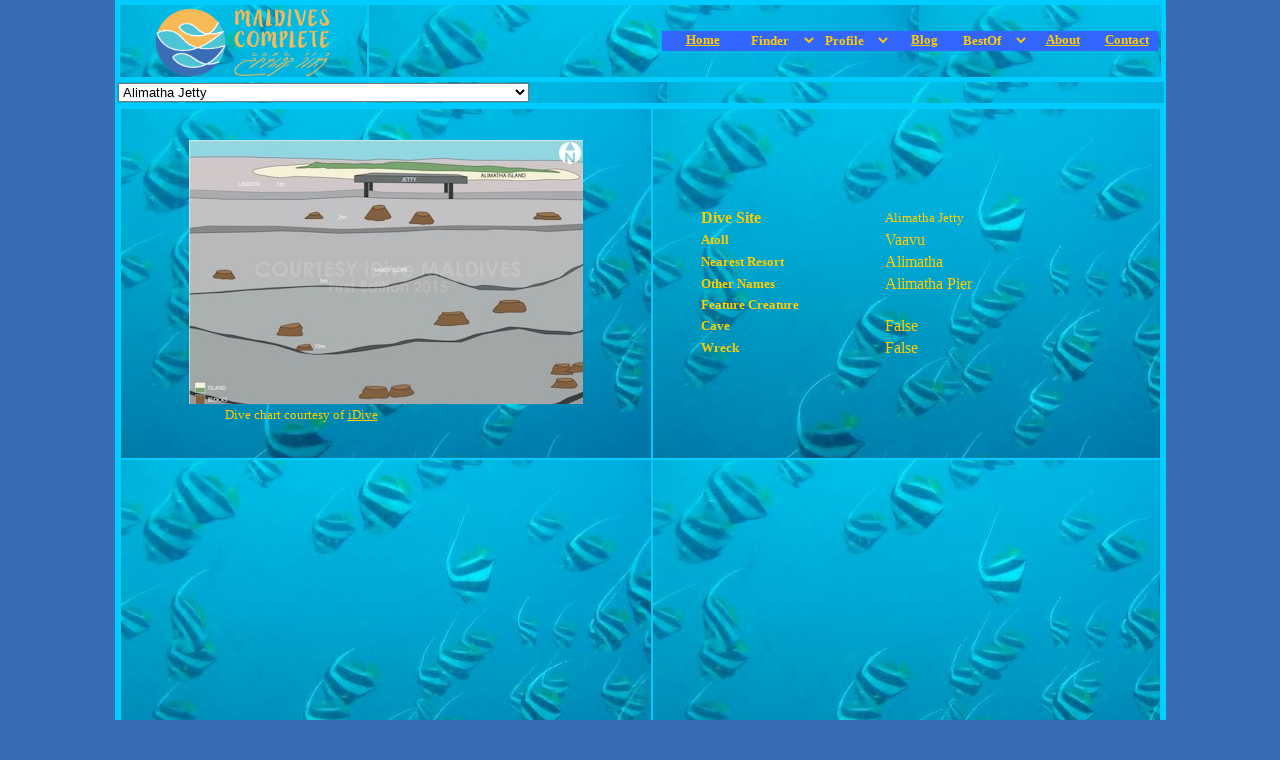

--- FILE ---
content_type: text/html; charset=utf-8
request_url: http://maldivescomplete.com/maldivesv/Dive%20Sites/DiveSiteProfile.aspx?resort=1534
body_size: 107610
content:


<!DOCTYPE html PUBLIC "-//W3C//DTD XHTML 1.0 Transitional//EN" "http://www.w3.org/TR/xhtml1/DTD/xhtml1-transitional.dtd">


<! GET IMAGEURL subroutine script>



<html xmlns="http://www.w3.org/1999/xhtml">
<head id="Head1"><meta http-equiv="X-UA-Compatible" content="IE=7" /><meta name="description" content="Maldive resort room category complete data and multimedia profile." /><link rel="canonical" href="https://maldivescomplete.com/maldivesv/Dive%20Sites/DiveSiteProfile.aspx" /><title>
	Maldives Complete - Dive Site Profile
</title>
<style type="text/css">
    
* {margin:0} 

a {
	color: #FFCC00;
	max-width: 150px;
}


h1 {
	
	font-size: medium;
	font-family: Calibri;
	border-spacing: 0px;
	padding-bottom:  0px;
	padding-top:  0px;
	color: #FFCC00;
	margin-bottom: 0px;
	margin-top: 0px
}

a:visited {
	color: #008000;
}
.menu-title {	
	background-image: url('bannerfish%20300.jpg');
    text-align: right;
    }
.page-title  {
    background-image: url('bannerfish%20300.jpg');
    width: 530px;
    }
.whole-table {
	background-color: #00CCFF;
	margin-right: 17px;
	margin: 0 auto;
}
.wording {
	font-family: Lucida Sans Unicode;
	font-size:small;
	border-spacing: 0px;
	padding-bottom:  0px;
	padding-top:  0px;
	color: #FFCC00;
	margin-bottom: 0px;
	margin-top: 0px
}



.small-wording {
	font-family: Lucida Sans Unicode;
	font-size: x-small;
	border-spacing: 0px;
	padding-bottom:  0px;
	padding-top:  0px;
	color: #FFCC00;
	margin-bottom: 0px;
	margin-top: 0px
}
.data-sub-table {
	margin-right: 1px;
}
.cell {
	background-image: url('bannerfish%20300.jpg');
	text-align: center;
	height:  338px
}
.note-text {
	font-size: small;
	color: #FFCC00;
}
.dropdown-cell {
	background-image: url('bannerfish%20120.jpg');
}
.dropdown-control {
	margin-top: 0px;
}
    .style1
    {
        width: 1000px;
        height: 64px;
    }
    .style5
    {
        background-image: url('bannerfish%20300.jpg');
        width: 433px;
    }
    .style6
    {
        width: 215px;
    }
    .auto-style1 {
        border-width: 0px;
        width: 175px;
        height: 70px;
    }
    .auto-style2 {
        background-image: url('bannerfish%20300.jpg');
        width: 245px;
        text-align: center;
    }
    .auto-style3 {
        background-color: #00CCFF;
        margin-right: 17px;
        margin: 0 auto;
        width: 1051px;
        height: 812px;
    }
</style>

<link href="../maldive%20standard%20css.css" rel="stylesheet" type="text/css" /></head>

<body ;" style="background-color:#386db5">

<form method="post" action="./DiveSiteProfile.aspx?resort=1534" id="form1">
<div class="aspNetHidden">
<input type="hidden" name="__EVENTTARGET" id="__EVENTTARGET" value="" />
<input type="hidden" name="__EVENTARGUMENT" id="__EVENTARGUMENT" value="" />
<input type="hidden" name="__LASTFOCUS" id="__LASTFOCUS" value="" />
<input type="hidden" name="__VIEWSTATE" id="__VIEWSTATE" value="/[base64]" />
</div>

<script type="text/javascript">
//<![CDATA[
var theForm = document.forms['form1'];
if (!theForm) {
    theForm = document.form1;
}
function __doPostBack(eventTarget, eventArgument) {
    if (!theForm.onsubmit || (theForm.onsubmit() != false)) {
        theForm.__EVENTTARGET.value = eventTarget;
        theForm.__EVENTARGUMENT.value = eventArgument;
        theForm.submit();
    }
}
//]]>
</script>


<script src="/MaldivesV/WebResource.axd?d=el2MXdN39UF9JlJynrsr6gWNh3jUpO8KhVX7qdPhp0WDxurOMb3mkqFBgm62v52R-CerjeWogRWBQUagaNp3DwqEAKLCzbM7MJH07Fzc4141&amp;t=638285827360000000" type="text/javascript"></script>

<div class="aspNetHidden">

	<input type="hidden" name="__VIEWSTATEGENERATOR" id="__VIEWSTATEGENERATOR" value="BE9AE5F4" />
	<input type="hidden" name="__PREVIOUSPAGE" id="__PREVIOUSPAGE" value="1w9Ktmloa2GThkxLgzjfSqps2oqZFTFDHdurlgVRBBxQYugcboOHMLbcspSNR1sucoA5JICTjuOeIMPxBeYQxspJrJy2SPT9zA14eDDlFYFWUgf6A7I142edadNDyZYEOXGRv92eF1BHlMONoumFqA2" />
	<input type="hidden" name="__EVENTVALIDATION" id="__EVENTVALIDATION" value="/wEdAIIRHf6EQJZXXI3Piqd7m9jGiuNeBSolyPKXzQLRi4yyhULIpkITHIvhoKOhbhTXHTqu/2MR48MviJMLXNxQgTpW6ReMmYIem0b8qF9AVTURZRYfF1kOT/N1KG3SMhNSd+f/0AGQt5vh/bNfW0CFchqWdeFWJvyQV6p7AwSdXhJBsiJKbH+4xK/sYYVnlmrnexppj/qXSalKqNDWi1BE3wsmYiBgdmDoHp7k9HvhZxAgKEK8ApS6baDDyu2azG7Cvd1kQwiZJnpIlxE0fO5TfoNyGCFpjup3TkoMdz6X59ldCmoMJqLvStO1UF3ShKoxyHWLltbhqAmM1fiG4thcYF/USL5h6xbAvrvg6m34lzYsijJP+xf6uMT7jfH1jyAfL0BF98KwL9XaBsUUpW3HmreqJtmSJ8HVCRKPLwb/0bm2/8W5AOAgADzqyJAA81OoDNcBawERTzRN/WuZ1wLGxmRPJJNi+jTHqB5Wx0JEEGCEtTLWNYvm2x6cpvdL0PPgdcarGJFKGrixhNRIBkKHiTebmNK5BxIvppAOD1ezQv384E4bWUgEAr17PYw23dLV59mkfBSg1a88ZOILOK/3GgWZ8s9Uj7R+QrUn3LPPp8ZQ+Pa/xg1b9qQMpHRmV1ibfY5G/gDvz3lzN/Lod2SXmwOJ0zEEco93TazXtJ7jwdZixpUbNo2JyXWv9uEFSHFaTE4OaBKgWdmTOgDoDe9A1AUhwI0B+r2BEOXN/4iHZDt1xwd7TzN/[base64]/A3bSuaAq0USnxlgHljvFk3FA+88YbBrpzLkdWXUSTuR4gGUPGFEtqZ/aA6TjHVYhvDtrDRUzCsYj+v8FpFyDJrnqmlsuovLcUOh9aX/+Mm+nnul4kkqxXUqXfMG5b3j+QS+DZJWOwdbow28zn9GM/zrXtTrfzQYndGfchZunJzjTj1cwDbAQHwHrTSa30hCAUtZHggMd+Qh41PYcKzvoioOfDkQPQQBDnO+Neaz0krk9KTpYgmzn42/LryumcWE/6m57LIecYWN4v3IiFbUL373t4J3GfU4Ql0dTBIEA10tAqvWXfFnRueX1v12JBSg02hUTalxJl72woq36caAdPPr3hn9FVcVg4CldRjjrnoE58PL0mC1uvmmuxsEqyC74CD2D55t3mP5cQ2ESiNOLhjyM4b21X0E8VpZXWPSU1JFFvTDqji6V+AJDb4PaXrjon+/LPodF64PTxCT6BnrHEtv+yVD/Au5XrTRLmM6dq620t1gQ8Z/c4ZTMeTeCsRrNGFIYMIAGypSJt0JL+LDGFoCSDn4PQ7zBR7GiM7u4qTtCavTYVnN6udQKGhLtdyXnd2oPDns7c2hUJ/b+Zsa0WG8hQM9nfTUYqeTMamIJy4D6Y/il9AtjmCPTjysLo0s877NbAWg8ye7tQLh4lEFzTkQZ1jugH8l4jh5xAq+IDbLwPZZjbWqV73Y6nFSZ6BwZlbffwdcEzrIYJH6nAXjstGS4nblJc65ZRQTcB+OsKNa31ncXTtC5/zp+eII1nrxzPa95mSzTebcm2AYhjCKEfQVBF+rxFCwORuC7L+fkGPJOJrtChVqwsFBMcZ2K37UzYji9DKYmuS/owXJ/0YBUIvYvy/K0KfGDTdki/9rneDj++rn5fq8CfIAatmwDa5mItHZJRhTr/DkBP0VxKjNZ/qm9gb2MmP46XAkfde5hu6yNlQo1lt49Wts8tq9Y3kjgq0bT3REdPoRSjvUwm2RbVyqDcJR/DUUxWgpiBp7j2OMPq3pnblVHL4+x9hrwzHfMDFCzYjb/r7TJXelqyvzMOTATBirEgUeC81RCexQ9yVDr6B4sXuX5h11j2iXe7Kszv3r9gINCTuk1V2RpVNIj/5jc0VYkac9moadqaIV5rs1XduSBl2U4GlVOYNFVYCeV8PQh9tXK3FrPzkrBk2IYc7BC7KSxggTD3Hd5/ASuPe7Y1vaXq5kCajzZqnEFKP3GZ2Lw7JPS2JjY1HQfMgFqmKcb47rPPUnC3lHYr4r2dR5XcPedzaVrlD+5uoiHTj0nWCP+1H0piKfPsT858iOkLV80cQSBId7HJNqo240oUAJ3o/8Naj1F9/PTe0LievQyqJhBcXRxt+sMBV2NsuhyktYi/58/gzN129LXSyImTsDTLZdRhjcSKEq9R28TQU/qYNF6tfCNlAYcPV+R4nMi6dPOCceYVyKcJ6XbeLVrsBf33jfR4eF51eu4EeZ3sI5sn0h52ONkgbc7DRAEtxTT+NDBtn7L/lYL31mQyECeJ+LNWbYhBzfnJ5yVLHN0Gjs4ngjYju3Przcp1IW//di+cs5OpF4x+LyBctzXByeQzlvwsWgY65sZFYsCQRubSena92Gr0WSYjAHNXrk/vTky92TeS8ewGyJZ44OJdl399K2vmp44Q9RS/ObYYmICODTphPe5jVCdWF9UrMSubnL11Vva/JiI/zEwB5yEkajfKKjR9jd1/aqDypYSQPgI3K7ZdGvW+fbZmdTUUVialvVLlM9PTKw9hRkOSICh45RRzPxQ2bOKdPZs5gLkd+nTcWepRlGEHV4gnbo0/YKEjDaAnfIYRvfz3K9yjY1el23LzvSRml/y2VA9TMJgR6J0q0FSJhqpjArpYJxQzytHgBfZXVLsaimE0qDLgEsCg9Kj4Z6Uo0/jcMHuZuY9TotLNFk8jMPjB1XNPXlO8N9SN8npuLTjBG2T9rq/csd0whYPk3OfVpZLk8ftf9BU7hJyh/EIMEQ2hFpdtWt8RZ49UybUUXPRqAzqIWvsIstGIvrTpKCDXkKorMBh0PMpnx9Ol9La6kjMSUrH448sML7Jjs7+8wH8q3GsnbN4IX6mPBfgMyc4/sOCBtpq1PboihnfK4weomROxIjcrkWUWqdB1Ik/6dg1LdMHHL8JZ0YNr7Xykzzi1WhSlYN31SacAWhCnRGRYvHSdYoxo5NPumo5Ieh1q5PkEM0b35HdLOR8und3ONIE77mpv42z5VgEpuBdxkU8iCGdQOtm47hVBY3zN0SE28k4dXBdquGALT480pv+KMZQf7kUu3tIJ1ffiW3E4URtV1QcfX8IPk/FIa8MtHuuX/EW916pgHmRXv6aV3SP4QGMihzVrXHcs1h7c4q+hO6NkiI3od4Q3M5+3uedUy+nZLgtdY8jIgcKJ06hyUkWw2dUXfxHXhDcwnz58JyplbBJteT4Rv/0Fs6dAUqeoMtW3YtLrRNeTdevkNQnYmursh5YC6M4oWtOlECJPVR3WV4rT98k2AEFLvp66njc7RdCk1pN+Do8follkc8dLz6KWmilTz5YIrRHDPa1oEBxtSfo40k/NbbC2AY6TiIGt2p5y4WMgqyc6APHxYgMDWAjzSXtcW4Y/36MSovbtuCcBtboCBuDUApw/TIl1DnwegpCFHuILnbLeCcq8b+JfDINvZZt4ZaPJc3+i16DH87dsEEny/FmgH0sidcyXPDdDjB0wKFITGcpPQ3MTGJPmd+pkEhLKKK/DLLOj+Xi7npqcq2DQ93frgisyoDarq+TmFqZF6x3bnm99yEywCCYrecogTNwlcJZJIuKG/2oWZRVWWqk3YOkmshTB1mDaHTbLgVUy2rLyCZyYajDMmIW15ub0fCl2depwSR1M5DRCr5szN8BX9eoCan6m2pmTNNs9mil3XZ6tIGCOjw1Vt7Z+NjBnyowI+0YaH4uohORQEpA68dMGmcpzxo/xwGZdnzZtUivm1a/jBF8dyt2ybjZ3bbzcpOCmHSDHr/t3MFSTOAcCja0z6qlvz2P9h/yMz+ejNvg7DULIO44Koi0InfxkMmqQeW3cvOpG8tOFpS0tIzReZsvIjFmvyRmdfwadkYuGLP14poRX5kuIIHjGQxiHm32ydG4sNgUGU94w1azuqWxlCCfn1CmZoLoey+wlMzcCpW0NvmvBBiF4xIVUefstoYZWExk0+rKr+tvCmY6Sg/6zHbiAR/0POTgWoGvf+ISqURERcGTfNE2JuRNiauhGwIHR85V1tpRRu1pF7gT57eXYiOwnVty9d1+zt3L4XPmsr8zaHgPBUz8pxPqPWODSp4S2OU/9khXdEzVpIhGttIZttg+WBPKAgFGCc+13BZ0ndOo3FcPP2PEFgLzcRRgSsIFUMoOUkc7gfAJEdfcWEe69UpHJXhm+y4w+BtKOXquPicnzigjWnraevBThwE+0CC6312iTKF0stDG1/su00jX/CT3qWVEcg6xyeEZ+LyeZt0McRf2Vzp9Zde2RcBHAXpQiSqoTMOigjRXpvCdMVaUEwpMsOTJDzRE7Zer+IGiLqWxXu3iyxnEipK8W1INCNcV2iKG3rcfaF2Ifbp4UV9GGeYw8HPOqIjIRL6jzeHiJ5W4Lfza5RaesD7zOH2Pa0Mz/p4CmWFOAIg2fQR55pz9djUgYpzP4S2sb247dT0z6uswk35NRj6Le6bY+Ks0PKqKQG7wHi3RrP9dq4CLVEEu3qncNV79EmWnNYnx35ITYR6F8z0W6pTIfnGLW/iK3x9ihvLLi26xFugYgsHadiyz/q9DKM4cu92Qvqcgyhh4VuqKjhy2EBY+Mjarj4gGBBx2fNmqMNazPxdfhz61WLuqGy+LiRuAq2pms3K6VGvy2rJ34zy0ydVDJvLCzsahCKt3B7LrzdZCVkFPWxI6D04S/85C4x+R3QuRZW/oB8H/Onsvg+C9p/lAdCrcwP/[base64]/cYlr6seIJ6BDvFLhQST9ZfnFkKolPKPXT1uhpU4N/amA4YzSB0euM9ldC1TvI1Vw1mZ3ZhifWtua1PNg3wFvRulXjK74KFGqrpcDt3hLDPWCJgAbcd9ALdIAci8DxkMPoH/LwHqZkku0M2IBf+T5XG2XVVppuRKLjYNyotYAHG9HnlyL9MdfPJsDqjrolcZOF4gHzM4OZI6BBiOv5bnFMQAjUZUf6NShLZSiuuYFSVxRVgQlAEbZVzKjN8yR/GlpnlRoGzee3qShWSYJiHzv5pYngxotfuysO8IUf0eJRp01RaQurm5cJiFmQOQlukRvCchZPGk+oy9/Ye3MjAJjcjQvpnlRNjwdbGLIhKYdKuJjjlL1VqgnEOOzp2YlaGdBhD81XainexihpYpNVtnhJMF5coyNdDYHwuiodK1ldkMWKDN+FKDK8V4ov2bODQgrntv6++iQMpp2GlY2Mr/nUJwgZ0PEFItA3oBriAi2H7RecsWyE0B40eCXCZZCofg6FU8iB3Z5RrMrYkhACTwA/4oGncLuVNu7UiGUuXKeui9L7KcsUQQEBg7s5E00eMuZb/yiMDxYz++ZrTzJI0pTR9Tv6E3OWoOzlwHy0scn9SuAb5Sz+qzeNJD4TXBKUFeTF8aJy9i42Xrygav9JH5TmKVdAAcK8XBqZlTUP0VPJ1rLGyoO1CZMnYDEbzTE0jRuBq/r6z4fffTWMsEHVrqB6VfLbnJfmx7ibbS8TgL/xIW9LPc3lRdz7YvvWxjmtCWuD7+/3tgj34/XGaZBMUMnIWu28uKU5wxjzfiFw9fc/Ur9LRrHER2DAJSNb9GTfvtpoXuTpW7RBXLsAXqXPcsbUlyRvsnysIk4e02XOV2TNohOWWFuw2iOoH22DPWBLKkM3++NB62SkbdzRR2E3ytaNlVaWJj7uskDklwNZBJe2JoejpfX3vQrEYR/ncu/+KT+ASGj8piIfyJ+OUHTe/qwnS0Vxfgwc2Iwb7sKhxAQig1Wxc0udiyyKR9F1WbP8IkVHL5S2YWaABY+LP2KB2Bnux+gzkt8eBT8KIRBUufWfSDLPGACiwhKuVXaHOmeUxOHlwLAk/OimLBXh/qFFLK3aW7E0zs7DPLa5yGam3St6t8M4HW8gzjjfInY2L8U0kYJMjLeqChrEWm33F+lZZRNe86fw46/3DTqmZ+LItMixb7ZaoiLS2d9/laA8fOpNOJa/wa3QHZj8Etai9Si+bUFeF5XZHlY2Rcf13+68Xt66SAFW9Kg2947MvxXU9kbcdRHQ6235gNbGrp1m5Aqu7uPVyum6fXB/wTZaMpgYLOjqo0NVm9EdWrJtNzHxFJjTDrjVRn43b1n7iMlcef6gPsRFINXo+nQaie8tz5XNlJZVwDZvJForPiSipwYK1EOfA1j2E4SkSFkGrRmnei8hlCR4VlhHYrppS87XSwMMU64UZ+jl0f0I8CE7a47P2/KQCLzta2auIAEW03y2HPhwdGG8roeK5oaKtdnbX5vE071vI7KrtWlP5+9WXKeJwQWABZra3Azp6G9Byq1bWDDwTzarbvWp5/b+k8Ci3ZyKPW4kn9lhTDQ+PMfgl6Pw7cFbnpwA3fUV2RFOMhqTkArrsC5fLH2S/Gn3vMc2k8eBDU6s7DLwku0uSK2htmQGyU0Ap1yl3DzfJB0KnmnIpJ45H0TkFdkyS+VIJczeW3HiJW1CgKClTd960CMx2TST7RWF9TG4Ano0TktoY84y2VXZP2bBH8C8+wt+205h4i9ieM80OkwwA437KeofoKOeK/6k80teCDEizmET8pEQyjnj2Iz1e46jODWcBH1uMmT8u2vZ1K5xr8YQDhH8YECrpuutQ858qbezKBgf8g5M1DwSt1Yn2Vhi9n6d/[base64]/djnrZCBaMQIeULaisJFyqeSRMmIMTBVHes6ufvfZ+RXgLFU/TaCWxJFjVL8tKMkEFnTNjdTIGOXzTzcifEpru+zYqT3up0jEyAY35d0nlcyr5bVuZAIdzftxIGqb1Yjxt5hQ6gl+eT6DjmfnDJc5r8umzh/4k+LBFo52fXodmm3bkfmzuQzv+/z2MhUa+8Jh0krN4A0ce7yAfml0k+KJRIO25XCimsoUy9kmXxTx1GzaPS+gzMvYv2KCiNO8UlAmsnZZXeK5IvCOodU/YrXoTH27FJZ4THCtwJsHkBDliIqHpCzJt4sCe1t5pyj8XwPlEoNzxxO859Yt8Cd8u8/fdnJTbDFZUq/Kg8y+gkBSnQZdcrlixjz/UYyvQ+NirLuBfYUYmpC81p3cFSqQsNqeTG1iyw/BeX9n/eye/wMJBOkPDY6mAZFYKfE8YIq2W1T4DTMUCzcC0d1IBXzMmkk/YLQ5I/SvVEs8ctvIrUdYawjhjPwWuBj+MniC9SR/DGGyNHQXcfi9ST2KqR2BG2jA6HxFGPiXI6sOx/mISYCV+Z8MA5PM7gDosUYXU7SucFtj45o10aa+agfXj5oxQJS7k5zAdRwHkUdHANn6OqFCFs0BJZan7N14vOTOpa5gD3cvCkj2d9rvEUavx6hAnLzzrJrMEWjITO9RaRjVmk8Dde29rL/oZnJDqP0QWwAHWF7NP4PMO0gn6KRmSjvZ9Spb31+dZoXng2lxqsMcBQd1abRltAXWEKEd+qids2+hWWtJSu/PhLtj6ye+BLOn6d4Akl9l1g8rWyjO/[base64]/HKWC3jbVTO0Ie5bONxZz1yFiIrU2m8n2UWWYxf7QRQV7zFa4+SRgCtpyIIO9dqK8Pq+v6cTVjJljo40VSmwwYXilRwUbY0XdqG+07zcmp8tD9nrzROeByirUsMVj3cgiGM5e6XFRkJ7BrV4OBbTjLsNuPaNwtX+jYCa77IZHoDoOsJs/gpzbAE3nM7HE0vgo+A2fmsaTgTLQUCOdupz4f7/sA2vAXXI8WhkNPh8i/MhJ8GyilQvkR0e77ZBClTL6OF6Zio5K/W05g5F4UzQQPj61ClMBG6e9xWaM5RjBVUvrwWeH6C/kVnZd+vEb8GYC7dDT2RGTCzp6+Wy8gmHLtTcaNuOWJRM+Y4Klz7RsnXLZA715EsZIl+COlN3DhDNX5tR5Cjeuki3d7oDXDItN2gfe+IrZ6JQfA03/6xZhXNDM2bhyVy8ggh68Smv5ZSlMtX17AZJeblBvVExYb8yECdRAVho2hiDfqa67TNU8TBgHR5NTXiovJ4RUFQdM8UYci1WfwN/4TGu5/4J9FLuv5HKR2SmLVGJJUEG9uEmpks5OC2InxygEZVnY+1iKfp9pDy/nxrI0awJV4GuMM7pQaHFr6g78jdbd5LWXYwLnBMeA/fYxgHenSmi6+pvw3CI/TBaPxxFsqdF9rGiWXDngR8NUDWif1kiWtZFU1H6mrj9rqXioVPDayNeJIPs+zuQvujjIGfQHeNyupKVC9aDVyxoSO99FUpMtQN6NFQjkus7EErLyRwgxXfAvss/TNUY2iAHUaJvtaBBKp0lx36/[base64]/rEZBEpnXz8LQYQ/ku//T7PKVDODFyVZOSZumeFtjI1UfP7zMi5GFKeyn9FyoZyPJTcI2swNNaDRyqlaDHzjPa48NiW6xVKj84/XyWNq57egBqZ6CImTmWYiOdTNX2rOiZtQzfhofxSOo+d7VrLZ1F2WjrAKmIFx1HYqoo5IVy/ECzh7pyshUMOydnUdhrQZ1dpQ3AwfbxQIzUHWrU/pIU56ram+OvotWLXYCKf813KuyYP2IcrwL0+KIfODIUO/m61MsrQKvErS1LC28z9rHeyT9pWpnfVGHq3J4vvSj+SaxxGBLeyDWlyPUxiFn5Vaun2LrGGM6bT4CIAo3SB8pw48acQ6z6VcnHKh0OviXb9REHq8ta0JDY4CY31AHauzXEAg6RdVmcQyd81y6C+o6vL2fQHcK0kVN+po+dlGjrLOYSBYFroww0ySvkLsfIGEk/qvpfQlubAFI23YUwQ0vt+rzQmUWjk21GptafNbw95aSLrbQ/ON2XkOj636ZWhxvOeY2qzZTMnsXMMPa6exS9ErsGSYVg04YBSuUDFvK7XiTBs7KlpP5e2m3IRWx8UjGLKlGYPlCe9QbieKJIm88W6l8CV8wftiscim8PgY9iZotbUHeQHXCWbzLIXJCC8p0Hpu6bwgtz+oZDANWUdnu+m/HQamgX4JxZVk2WLgGObheLOnEXM9u3jW19x4ZVIYE+Yg3CitFSbyEwqzo7UQ4/psHeAIXZWn88/vb6n0oh8O/EfsQIFhDnr2djOZLDZv+uXlP6OaPh5c/rfVAcTAMU4I6t7rqXZ4y7st39Jn7cx8/sRBZSzYQZb5x4nuv2W+XUM65+GEqbWTqHHNrsRNvnWmy84jJ95B2BBf+2ZkLsS9zpl0z9Fm3YByFxaHauE3aSLHdCaH6HWNPVZahB2vooXg1sLTkxI9eoCfQ/x3zwWrCfo9F403+TCg3Bl7RHiR+4gq0y7wX0/e4Ioi6n6B4U+FQoZpUpWaMGRfTprzbfW0cahahH1KgywOazINQrj1LVFeaV7d1/kpyS+4IKLvioe+56QhyKWtTcQjw/eXwoimmd6eUNSURazNpuJazAY+iLAn6kVEM8LCw/V+0wuK0pL22KMxMmsozMKnrvbDga+REoLcYEc5iyrH4D9gQqVhZ+vJZHMPy4OIjzLjS5vadvvQGfemzTlnEfbnPztUlgwK7xlG45F3xFyMsM0JWlpyIh+D0fgVQEoXo2/2JoKUFyAFCUEqlhNxJAFakx4ktRG6ss0y9SF2YCpxuSajocGGpaOKkC3chQDSMa3eoBQv8D0oDP/3qoN4AYG+pVJxJItpw+xtQjpxvqHCEnchKlnL3HTtNeecoJCbfVoPdR6+QsuD3Ib8SA3hP+89IfT4X/Vuz3TIDvpJjZWksr0ydA1/SjDhe2jeDz+3iAKvWpL0JDJr+MDeCnbmby39Fxy0Oqs2HYONGIwgbiJv0x32+eFVf1/N55MvuCL/FFkqQjF8B/LgqhTlubUVxoV+t6BKLsFiLjT+fZi5jcQ/ZiJ3KYCKI0vg5aRiJbt7G/ps+sJxcgOWYT8s5NYn3HstFgAjAUXWas7PUFHwYJO/xHXJtPspsiOCn0E0GrZogI1QnJc7gkqkNQLF+JcoOYBWXBxJoEufmbhg3CYUG6FwK71Z/IpofayNFaFXU4Wv3q2UiZf0k7bmZHq6iq7C4z28MeEj+WotN9v8+eg46T680njRY5HgTfPKDQglUu1Xt66c52wavvuK1Ol392MbIe+Qv2syOod1R4WVaARK5TtrclE1DMr+7w7+A/NJr38uy8YERKNAPp5Mckq9oHoHzHk9FFCA17SfD86mugiXypNGi+dLQrOXIUcMMo5bZFte5T2Hc/PLB3j5wTLTOOlLtfUJ4y6oWXuez6OxvLu++hCe3dLAP7tQYNP0hXDomITN3qqrPX+xAcq+CBWfnQFKD8XyxKMJbHrdu+lGdceNMZqOJnrjuJ4wBFu1WmvLlxiZsvgD86DIaa5kD/t+SzWwKC42CGGZ/AQCO1cm8nCJ6C8IvgGSLWa9RRVFwNZOTdlAHPl2ucKC9snWK9ZsKE4n4LgApt3m2xPBCnB1iumjiA2lx4jo8S+ykCVRBgqp11PFze9XwoYnmHf6XrVj0UJMtpL16r42iqHwanNeUc57OherZmAg0tMKWm2r6pSarZUDk/bcO5s43ORvpl8KEdWmtZIJYxIxkS6/AIJQOkS0x2CHkxEPc0ZLBvf/ND95rarywlhrIw1Nxt59OOXdM1+4hI1XHYeXl2ULDg5qxy/agEREW9PK8UZ+k3I+3uhA6XMeN63gHyVTJz26AlrZ+F5bAoMlTFCPjCvPIg8UkpoNTnUg79jPoYbJa88zLgB1jVYj0FVXRPqYRAhNjxv8kHxjuCNLqSJcAcxfFoT/STd79NruGOK6rgKC1YIgOTYTdgY42Vy7wANGa4cS5ZcvdoaUAsmFo5VnSP26yf2xgnviFYYq509d3xB1KW6Qi0/U+R+3YSAUMktNL2n9KQv48DcuicP4ORS+lZ4SWSKdjW8ZYdY7FMrhf4jNwysfsAXmQMpKff9h+8tOZYcX7gKxvT63Qv9usPquhvqG8enIQ/iEZ03F6KzWJ3oUofcSA+H1QTEAUpQpJXBG+brRWhGkrrVk1Uvaytnz+HzShWykF7F4W7370yUnRmBu9+hoeJvSUlzq8FD0ccPlioVqYWJwqr+n+Un2Lm6qQEPnmMbfvpJvUmBU+w7FnL/5KlQrmHuNQd3yWP/OWdG1FKsaMjGiB2RWyXHh/8ErWGCGRI8teIJSyJP73LcrFAgiH6ZHeN5urLHkoJDipCwurLmGQIb95E5k1ZNPWNT+n6FspSEJ6zxUrc7tW2al+2lvtbT9stCyR03a+BPqKTvfHdsB0RoqQFWVx7scp2ZhzG/ezwz/3r844AiXavXa7VQN7/mE/UyZflgLtHw140fRlQs9cvgDTZ81lSYzQwTSIaSZEEa3UQ08qvRTskM/1550Vhklx6pVCnqBPpWOR+bfXjl7brty32WwgjXJf0T8HWM6Yth2g9lWpEc6sLD4QEOWvlTbKhKvr9Loi+MTr2yggMkt3jxSpe7M1lQ3baPCUSh41wvWxRXE+X5yVwQp7mISOauoqpE0qqTE7SFHpAQWuZfh9J9VfPGEAv4le3exY30DQXq7jWeVJbeHnL0LF/KKzv/Tx51KOI2k5fOG0oJKIP+fSIcFwaaiwGhk8CQrMjqQyUTSohmaKuAbCFWla+S0I8/[base64]/TKDAhKnUUvPVFf00liZK2+2hZSCB+ac6f5ffNaU3HsJlHE/fug/2w7JKuKN0X5AzyQIidNqGyO43U9DLtnqs6kOTDh+vrKDqqo8xLMSEXSl3dEKeeCtfvfrhHCxhYIWMfsCeBzR2x+m9BMzF2zXiouL8EVH+ebEtWSoPCmVEDoM+M//KZISe90nR1e8AswKwy+4bCTAewluHPFOBP6wI6ck5bxXLblqbLG91l4Ffzm32G6FYRu1DSiRy5PgD2aDtv82Zo45aNmPmf/MQo0WHbpRhv9n/S+NcQXw4g06yosdr/zHw8sryyu47RDTlDvTzIEIJ4Yyxl04gybf3uPxWt3bhG+7lLzFvSTrpzhB0cAi7w7O99xVOB90sokuinLa29ORPSHtkQn6TtbI9148Qnw9r3WdHY96RAjykKiVHgNtmKUdjHTkzdSaEjsOkhRRMcSsSipJhSJ5wn7WPeNJkceU6y/KFWlhweGnT11QAHlXIq/fWxXp5eD8xOV/xpm64AXxZbYIboU73EFx62o8q64QTtFv8r3tHMlkFLl8+23ul9W2l6nIK/f7BItcndnPLoUdftYNtKZ3bOq31lCi9a52UuaxQSGzZpQl6ZyC0kiDMzzbp/tLMDWa8JTMiAOTTBoUvsrRLMsaAhblLIKTiYS5FF88nimHlgzeHBv7QY7pGdH9zELYxWHeUlkTWZu7O6A9H5GnTWfMvIriWIH66oX36/PhUMbotEV9hTOwCNtxub/SWOmURfcyIALEchb99VV9VLqFQuN1OA5YiNmAZ1e9sUsZ8dqmpYvfhDmwPeprQJytInyozgM7kXsuvo/YA5Woqwr2Jd+fEs07qOQ8wWvWKaPquKF61IFFqHEaF2zQ9vpTfkblWPG1QsglpuA8ndTG+yUAZpe/g/0SiMeFglJO8RlaFZh3GZ5HEI0T5/[base64]/hcZ6/9U9OK5UwJa0RmUs1tGKbNDo7DVb0beMOabW34GXNAunKk36e8C7t6hAT3zN8IbEhrBlJ6Y5JcoXn9JnfpjM2h+G9eRSpIC2PpPuiVTOoNMokRKEVplW8BA8Su+CYJ8UdNLuFFt6Rc6qblMihp2nBqHj/J/JkIk2F3i0rbS2tHeQNIifsr8F+fNzyNdWis1UOtgfRqE7A9hjUj5M5Djo9LE7s7MPvD+zTGdlT9qlGDos0FcTSH6vpVOLVnxoGEJDO+SSNRia0zofaf+d/60UHLkHVGIZyFjA/dLZ9X/k5HcF1/qIw4C9h8ma5pLskEVM1ztFDpkDgq36wdWCknbYtNBaNBp4cczjnZQIB/BPpexonjFcnHpeuORCUB3hR9ui+LoRzAvdLAlnQCdVTO1275HuKgaPvwC458AuVHS0DombuzLluE8tsg7sIAcEeIUJhLaETPPuNvlpmZljt+dYMtn78X8ASukFIiTH611RK0+qkAGuCbWmOrbLXTt2d7tjGeRPp5gyreDkgrBBjDB/VqIX2XmAs9dl29/SJIoEra6e2t9NMo3vAZDB1CjPLPLXQBBhEqi2GbZsLuVng89Ql2y39mpbIys3QAMNZ78wF8jPTaj6jF32jRurP3XXLSUDqfHWa2Lbq056bvR+h9gsQdu3Kvri6iN/pi2UE1gi7s5d9j86cBnNlsTuug0i2ZxhYVRlLgNELPlK5QfUf3OYWk6drJ1+TySEQ1AkUERlILxvpgXBmpwZJtD3+ays/M/RSwXArcIBGxG4weZG4dG9fDVeG6gxKgJqpUvz0OnP3FiYKFiP9WTi+6hzYVvjGV9kgYyg5WjW9gsR/8duLucgvayD3PNKabN2tckWazUdO3fs750D+wimwKTYPhpktfaY2efv9/sxJJtFocznIk/sRufxyuE2/8arX+yKJXj4+gS1bQSylL/Vn/E4HdU06gMCw9PN+ZTX/3W2ioL8RGLIpScc7TiAbLT/JvWv/[base64]/4SiOO5Jvi8I7b/971eKTf9Uz/LewEdC8vnNXVA7NptBsIdC835FGVSVKZn3oY/c7Oq98rWpcmH6hY2wMzU8/20b2/O/[base64]/9UDGlLLXXwIGcirD0+7YRN5p2So9gQRVYci4apXPHr1qI90q/IkeP+9iV0XaKmTZmHADtcXVuLLFVATJGUaJvju9kySUTj5Z+Id13dRGr4ra9GEq133yjC5ZdLrgmqGUmAG2vTjoT9kGsNP8MDi80SCBYLAwN0AepZDhGG4rMBmktldD+ZTxFJs4HI8EOJ2I+70hSu/4GVZy8eRgZfpc9Dvtg+KbasqsfXORH/7YkUhOBlXdzycFwymRv+vo+miauQyE2wu1isO1ODPr0D/27SRmBkK4jJgLAyDsKs7X4AZisQqmWAly4ReX+gpLnfamPyyYH0C7JpSbB3knZWnbCm57zZqb9fdK3+TJTDEMAJrAISoZ3+KxpYDpYR6+vzI6/Tb1XAtHmw2gwSaRbSd1e7vfzpDQ5W+7GiwVlhHaZmtAt4+GzyTxLnzMneYl9FBZny1ft+mQm+JiY1RyT6sbVLTtKqlZvhze7efkeYD+izPSxAlXaYNHRYrVTTxAHxNlispJ5Kioa49mcy750ZzjZNKKKXocuN8TyFR9l5svY4LHSIJbfBbA4QwEGiIUP0cn+/tkvBZvGTMjgc26fa59zoPsSrKH3T27+EM0Wpao0CYryptC4GsPzskgqJmrv3d5cjWBarNgdkgV5RzP7fxV1i5kuS8BAWLPXh7wf8EpkpbbKMhCtD/OhcJCDgY2HRqQYNEvMkO/[base64]/gZyvZRkK2wtRa3I9KYItTIfz9m9CFEs0j/C+BK75QhhqW6ADltdZ3MymDRpQbAQr9WtZfr7paWTDCy7SShK87zeVTHcNMa/jPqY3Nlz1Eg6jmyCH5dqnR2cevVlqkhVs4Agku9qOah7C08C9ObYsSJa8m5KwWjaUFG4NU4UAX57qDA2pYk9bhlIRAup9cRr4Stn/hLu+rqGto4Qy86nPYscdFQOJA/rCzWX8cDzKzSf3Elixy8AYQguRl2yBSdxDDzh6a/UJ5tSIFzyoBpC4/CwXfN0iptk4CTyPvOFHDevvBlTYodGR5WVWdQRCRv6h7AWZy3klIjppFiI3IrkSCkhh+j7KIa8YjE+6/HCTMi2/zpKtGP/h2UgNb32Gl3OLvq3xCIHmGmTArFMoD4DdfPiwuzV0TQomeLA2fwb6KahTgpEVxOWVTlbptaEDNdmAHfAzeZ0sCN4iVKwbWcxmAkdPj6KBKuYKnWoCB4r9NOCT0InhNyognsQwLyoddawJazk+5g3iNDoztKHfVAoZSlRxJ2jUclukbsU7jX7UlxZcAtjDXn/5ZYDpbkbBjNDRcYhnLmJdeTbtLnHFOTS3vR7i+ekIqQAYqUropn/ihIzUnLGDke3dI/zwLBXctGZDwq3iyff0PiDGrj36MAyWoKMdZkL3MtZEqK2nRRf0OdZXG/mVhFikhvcRojVpKnAahLsPepT3VkAGwY9Ufl5To2HA52vVtN6gCXzzCT1eTM/[base64]/diDn407sM2Y9hNRpQza+FJ9gDJb9jowrg45NGnE1GkqTWvIYKqgpq1TubfZuneXu9lGBmw19veSk17+58riZ+NqtCXICzb60MY/inDQTUdlw7gW84j7GBlQQA+9Hfx5cSIsCNeL4uI9ngozaMwlvar5K3hZORXT+N79oHPkpBBc/iuIcBobE50LbFn+pDm9cEnYvmzVMV2ou8u/yj4I8gAHf+rVl03W7n+ClVqnC+bz5ya3m57z3M++HUeZbQROFv+Sea3WmEtHi8bvdHDLOuUoQMqqiD0u7VeBu5jENi3Hlf2BeMwwW9YE6QaYaNLlaPYPS9HmaxnAjIJlTiLPsmuom7ldqddgsrrmEKH0Ys55ix/PfJ126aF09/nMoYb11eatQDL+ZZ1S2LTk/jbuUilqbRvPyLl5bcPnfsfGiZAGIVYHGMLzgOkm5YhHaKfvi+/8kN9yNV7YRq9YJu1VLjhijgNljpVm6XkjJawk3VvqB/Udozg5acDHr5eaDMFle+s3mbIGhIRvDr3Z1o8gEWT18AJZCXBQQR/NOMJyaV2NvEvVKFWywrUJDs90LIP3MOLJMx+STzr89W5XObPfvRueWRuJGjP/8YMbEBWffsdYOorbKxKuCIkUB59Ay0IGE4si5W4YMOGVF9MCTy9an8FxjAnWLea/fBncDHQ+w4OnMbSVwRaYgZ7vBi0H7ZPJjz4XDbXibpsGCcprzD1I3E9jcN+AnLU7L+LjDLdofU0ITfk2OmHseqgkpuT0eLWTcyUORbrsUgErM+WA4mNbulNARe2KzOKsmi1yfHcTBS60cMYyK0wmdfYVGRI2YjORa4LsfUdbXtSDZp+k/Y5xBUTZ6SkGSzw0nVIokoVPvKuBwFgjS5zmvh4Ntn8ohXMFI7DFhRvFfcEhcnFX0JwFlpkpn2dUDZCAtQSWmzL/DIrH9oQnpLEimIBlEpEJ9U9K5r9Q/[base64]/SVFr1oDRDgtMZspsU5DeevQkUDd426W3EaG0lvVHnU/GO7fK8Mt2mqz7X/4NbmAwpJ8VzA3a4AjodqEU5WHzOwwU2fUmAu2ukFVwqljiL67RNrADblTMsunFggm+4073nz/nk5flc6cbf9oMHPyKBWFf1cvu4AvsgO0JZYNaPVuZ4/Njgr0bI8QnPr/KI0UppJQNF8oP6kB2+V/mp/U2a2+1xhssAH3aJo7VhU0QMU9qQXrF0RhvaO2GZRVmfCEZAqTuLInvhEy/4UhzCZ2EqzeDgywnyhlXkxfSSVOHT7tusjQuM+7HSlCj0AI9De+N/SCNdVK2bGQ0rjRhRGxg2IJPSDqxQxGl5ss/CXI5hDC7M7ZcGRh7/ZChi13pRYiYMxUa+QnpE5flWxpSpoWAuOqHmuzHHZpDf1hU8Dh6aM04bPBUhtWpwa95Q+BJf6FiFjLvxZTZka4VFim5AIoKBoVioI0ACELiJOthOxDFi6xfMPp9sAtZYb4ZpaxS9KHP8LX6vKQPE6aNh54PRLPe0Yd0AAaB2MKvCe7uPrka2v0CIG14nb9CLh+J2wA/2OexVwRIhlsWi4tdUgXKqGYN/zeFcwv8ec45usEtwpJ6P6O4yNO1+7A10tjcF0chBgIlq9/k3dwtx1KqirNwJ7kMk+UpcLMoy9K9A2L/kedLP8ofvvcCDyfGkmvakYmDbdKOQNjHuJ8Awcf6XLhy2yL89D7QGi6naBnFzfmWIHYwJi7Zjbs9l/+o4Wegxf6ndxep2tdmIG5MALflhMHjpMvfhaAJ6deNN5XGOLKExiPpKhRATE8RE12500wi1NKMxHn6D9NG6s+cXMBLN68/KZZv2Nu5HhNAwW/XQRYsw+gSfzim8LtV+ZhIkjPe5t6F95Mx29VXa09pQPhfSLOiLinK5iVdzLj+z9ynzsg6dUOOlFjbvGKEBCbyP0SwLGa6V+MhvZlSv5l9XKfq+/5BpjK+QIafcB4Ev9jj9oLPRMlXgBfRG+nxF1bx9z5Eahthjd9owN5nq45nhwmQneveJmYPmpFZBC1FGUycQqE4dxkyarhiLDqlPXLjrcnIZe/S6ryPGj7MwUuO2j1v/lN4NVNNbX+ACaLFFV+pfnYnjrypofoblE+xyxEjzG9kWEoIrMSaqYCwQR4mtG/1oeQPEXB8YZokZiPAOnu9qILVoP5ug0pQqWnv9OrPbWp+hltVOMGPwe5Ed/h/xqIpfWwuJycULqFVIeYgWegkFurRTaMVinj9unOK82QsTjw0HDQhb1RuysMHtx9pGcbU8MRzJqyY56Ow6xqQcrCtmRdQXYR/OuM7YFS+i821r5L4s89vvDxkO+6FBw6cDJrPLgCzRNoX5ieFD3Xzu1UmAqkGwcBxild1tOm8wR0SPJ5AORS+jWx6q7R41rtwSWyWYVQotiWHmthFBXEIHwaJ4aMiy5fD1GVtJlKqD8sAaf+v42qbrpbMHxDn6qHAUM6GtXexOftKti7xg/EOyT2VUxl3ERHI0cdNbkPNzv9o+QS2kcZE/WCk/hRd/vu28mjCWLPzNe350WAhQckx6IfZG+0HoECUUdDLdZ1pk3QPTiAt7GXoRTWZbwvJULgQ8tjT57ICbH2pOx6kJFLP4yss2ir8nIrL90NXaKMtCdNk3CkF5+KOIO7Q3L1R7QR/jTw4mxcSUM4vao6KHVTzzqce30hldFyjpmtt7Hw71ImL+nwvYCk/fW9R2zZM28WT1ItMdJkBnxCbkH+GMV6guzo41vkm3QejabHO3/l5iHmdQiJPGQPQJD0OhVg0QQj0DFHNHFRc0RyBEuJOmZVm1qnZabveXm0/PmEHNjWmGlJosNQUmd2O++QRleXhTZ4v9kgB9sYVfr8xPL+T+iNxgoIXHm27AsPDKjP1vfWFoKvqNBGT8lvcCpgtH9BAi+28NkPN1fJlOJy7QH0XBlhSEO7oLsUk4r9+6LXz/Yf1YAhxZtaAws3dLBemBbqvP4H5q0ObVgA7HujTghIr6LuD4mlP02ediGawJAfmTlxkCH5DFvaoFlg+NIdBiIabzSOLx0/EKsa0qlgnN2WX5gZ+Czlxmm0J7/Rhe8UfxOhllhMpc2WSThuuN5vMNI1dqy/UUigni7keDBcRK8O6PzTyzZotHCdu/DcHwDyTunmkGqJh3fh0QYvc5CVIf1XK7dP7mqHGqtxevwqNJgfQGvUkh3zbYxdNUaLT05Qdt1cw/16b10dbl+Vh2+pPHXSb6lyB5nFc/QfXe3bV2zppD+/Ief62f3uGaeTmHU9IFiEadFAJh0CB/7VL7BmNpFGoDPWOFAd/W6FK4jaKfc6QPuzPEKFp1+7ZEmlitF/oLp3aP6T5w6gxU21Fq0rfmNnQntXMoDzPYxVvOQ8+Cvu3Mx+c817KJ96Lv7Bnj0bgXI+3VDlRcPHNaFUqQtXt40gn5iO79MeMYazQQ414xyIjXxLs5fXDAWh2OREQOd9orsHqR9/I6KUyy42yvvjGBPrSjlIIJKIxmvGC2osyPwBFHWPyeD5eLi/5LLaAlPR7L064CjB3DjQ7fGVy39j0i6kkRNxM4eVH3h/TPgGsUaXBC1BsL8luivsfvzGAQ/RsIXwKxJ4h3X+JoYr4Esyn/C7wzLpY86v9dJUZV8v7QgvmlnB5hCC7GwBqsx1co4tlX7K2EtDvbl/D4m0oTT4DK3lxfRTd6c6SJsc9yflsA9NrX26e+dOEprSdod84+01nfehOzHyAnRoDNaV5mpXvmihw6YZ39wugDBW7LUJZyxxiEvo6+uVytc5R+Gy//FxDTDAYnZcwo4VwEfZSTTPNT06qe+HxP1IrHNBWNJhAngqIZmSWsxM/n8KrnpIBKeMkknRbreJeNEaHBwA98+uAPL3RezKBwX4hOtNYAebmov44ID3aHk1RUQ0LJdvVSoYBYIPIPBjv4gclpy2Ni9r6imeWYrGHHeePj7zNK1G/k/[base64]/TzNbrnP+HsL7EpF1/saTOerfsF8FZxe3aPuds0Xmq1iYRU57HOi1a5C686B1/0T3VuSEmsqAU2I80uZiZ7L41ahQ/[base64]/3Q0qyCRQ8sGPc/7V+Uw1uhU3p6F9OTozl+qF3f1cvhVjVm8HO0WZzaE1FGISATK7ZfApdLEKIxY5K6CgMsNDsbXK8F/OPRqnfBW1tl7q6cmMRnnqzHDrVLjNldl6DA+9yg1XUHIz8o1a1nKpK/O9zfMl1PIm+rwcECEa9TZLNRaWUgx3L9hHVAwNj0LaKYGS7PepZrLsoT5cciodAwUPlOwVVZMp4HbCm9H0U1oKGYprrnupQnTk+QEDpCgK+MVhx+Q/49F72e1ehH6t7XzwgqcJMn5UE4puNWair+XZ3ogEIH86jhADpRPOLQx+gRF5nMWRYZ0AAOyFT8ePmzAXogY0UjFMmVVzlg3Z/[base64]/[base64]/crYD+elv0QNWc6inH0umRrhoZxB+Oy1P6EsZhpElcmxSfi4Ga+1wWrqOv8+JAGi8JHRWiygiA3KjjluaXzK9h48W2RiB4AlTwH7Oc175TlDMvMGI1/JeqGo5WrHTCSOhsQZABTcVV4i32yHLn7YxK+98b7G3yMQE1gKqkczC/0D3CgjlNKjrQIWvfzHpc627IqWrJYcH28yoJ2YMYkiUoOrsqk6W/oZpZUf8zC3M6l3IbDmrafYQgWTRcX8v5uMRSEMawZZOw8f5A4L/Lqz8N0CKVNmYUywGgAH65pqSnoXHj3VNSNq3ufAn2fdWwODV+trviqUJDoHAryA2N+nRExKk1ociUaQRqCGoigO6fCH2eXvBzTG3WCB9lY8p8Fnc5acXXLouJf9rsj0isUHlM3J2UyFhb+Bi2VGJdjGG8wpBEq7fsqD3Pvf7TC29yE5aPIjQIHi5kX/+UhEpGsr/HT3cx00z5KmiG+NGmn0kcH7yUfg3drCF7c+GraDYjJZZh8WfCgoeezwPzPss0dOa0TmYMW+QjlVG9dcqF4fIlISPSlsPO5Eoq+0ZZpJUSBkiUfgLpbo9O1TzsFQHWTBYqVnNyV1rLUUu8dNiC59FU3hZNutaYwsYefeSdERR9Bybjzu9jyiRox2IRVTxVIx/y9eEVO7MXTKVaM+6GweQkGpGiN0yTbHX1ydgxXvOiWHwasvaqDOeuVL5qAfQfHsW4py5QEuhIlaxo7WUN4PiH2FxyvTcW92C9/QnQ80IS2SSZnsBYZ4QBHy+JYR1pq5mh8E+p0YrNAVz1rSDzalQPTyeHbBefqXUxUKVNxHHydcWtF+4jrTSAZZ64YbMsIVVvTwViRlvXV8GuwSx1GFXqQ5bnQI87H8sgqeXZimVWd62P3xa3S1f7pRsYaszZ/9Kxgc9GQ/x8KSOHubcxue8An8fwDgY3RYoeyVJnF/BTdj1/qHnYhfigITqHCbAuNs1LOonnKFRCB3GdaIsexljra0PvK/Hzch4v+i1mE8bUi+Gsbd9BoGVZRKUt9C3YbBh1JON9UoIFGKUjhTit7585wX1bVrxVSndg0JqN8AIsDutV/wLBOFpCESH3PFn89tenp44JL935wvrPkGl2xa320U4bOg3W9rlGsBBs+3kltD+SDPEl4fGfhZOzCX6GeyOUU2Hfsq7mLr8+YK8TzXakjavfx1A0wCSVaR4cr6R3L6ytRGh9QJwzi4ZxCbOXThul2qe2oq/zfqlrzwQ0v1OvTGuXfJSxlH6iFNi4roAlW0+LBO6sxLSm1v2knpqf2iq+J0AZQl4QFH6EPpMldbKfyT3EoMv2/oF2GAWyzPFd+dqaPjmq2cBQhmH9uyrUtbi/0TX/z8qAbiJyAgbSGmEV9kx0es0JHIv6TdVO6Wh3aswnqA790qS832DJvxwmeFZ3ga5cEpbhEBbaHJ+agLu7iDPhjCLqJZkg5/AS2m9IeFlvxTUyj8pa2FvkVSB6bciGZjArnajor/[base64]/u4me+MuTvr3C7eWyqUUYkRFvZryQef8liicG7I4fgFZCJu6puJC3ol40aG/FkKI1znoa8mY5FaH58dk/uWKL5Ka9wntCxKyzQYXP7+LCp+IT6r9QIQF0Yp1irJMrgIbxXeiphXZRUkXHwoe79B+nn1fNH9ZouAXK756G3bS2porrmqnA4cwzpsGhKsv1uECaj/swPcRVl6rriFgrx1jFNa3tqesopeWjaf/0UG889cnlMD5Mm0dud/5LMr/wqVCnD7szPoWYcxuGx6YE61riDkqdHqbqrKs8ke4+z4lvEppZ43hDh5NXFCjyj4kp0pWCnooW5N+A0FtQ0oqCDzqlzfatmemYPB20Pz9SN2rlpwDGpfUG2jDB5QdPTR5bjyHLK7DLjVYaDWypFaFumtAifp3bhnby9LQW8WGHwLsXJQ/P899E0QbiJcaM7csfC+puJfS9cyRzEBQioPFrRJqj/PtlFvc/r22PhF1Ktb5br8iQnBry5HzbP0avwxzRovQAEiulNU5PHilnCeK2RXHAC7FXxDplhwrjrETY5Cni9DOVTcFU8Pq72XsdpT4aYaFr5LwkuLcWRLQr+kiISTqTAhevtKS81fqgfWKCPePwltWVB847AAo5/kbYEALcivnKsMqWEKEZwWAwoMcIYas7+k+tzcrsoQzdJrHF32renZ/pB4/cHALeThZ/gDPIm0omYxE4iWdQ9iRKXOHbH7TUd3OHzmLj2k3BvYQFnygqJKjAhsAatlWjxf+BvDhmDOHZ9kxA3QIs7i+bDI+2fIAEWxGxHaOU5OZzuah5WdwhIP8/Q50UiHZrHtg1KXOBWV+09pZqG0SWKkp88/qmWcrB2Dc4M7DH01WePEBgTQ4SFzvtFNdGsSyVxr+FCvOaBV3BlZaZFGtEUgGA43/KrPEhcNcOF92QQeNGlq8qqrZE2exU9v8SeWhYbzsvipJwsFs8CbzCSKJLAj/9F1fBykIbIJF7vtvWoYHOC2DQFCsjJ5e/AMKfo5T3ZSVfmaPRSv/1zKg/2/dbjY0GhduSDihgMTEihmnkGci2ZoEvGaNh7WpNjkrvOzj5BGX+3Hc5wj1eyRtqio0bqlluA/88c4bFOwQellcJUg0PaHmOkte68bFG61Fl9UqPqylp6rdfooKop6j9ny20HyHagmBR/PZ9eAJkp2SpC8ZdzjXEuxOegShRP/VcJfpn5LyYFOW87xjZkTF4GYDGre+GfCbQg+j/xmX6F9fPxULYkvXA0a7hziSGl6qHJlKkPB21HlYpUM9zLyIgHO0Hi2SZrvebRzrohTInihBeov9r1fRKLrvaDXoXScFkHqsRZWY3fuW9kT2Q3BK7MJTtMKNW3troPkq+o9r9eBGxs4NrS1QGl7qQVPeX8m/4D1TVBwNKUjfq3pGbRs6I2SDCbLEFq4FRcy1Vz/zcQXtsZNiEm7awSabuYm7l8h1q1D63C5NSbxpj5WZki8dTD8Y4nKZmT7HiErpiHMtzrsD3pQxheWAro8Dbd0sZT5NZ3cCdphNNBBkEjA1t2cDtaa/8O4qQuLz1lrWYOExsaAhSbJTbR2jq1HYlT1aEljf9N5WbTsE3Oc4oDHJ57IyfwxlbMc7ZGmARQrODl3UnHDyKUVkOyRKfi1OQM3Phai93aJ208gdrtDI9nx/vCYSUG7jX2rLhbAT67IIUMV+LWh78oXILiqHdfnTmmB8rhhXWU9x/GnQNwVTzsxB97TVcSew2M+4/beINpTeqqKbd5nXZL3n1NvrUix9ALIU7M1QCnyXqz8cYDP2d1P/UN+7U/6EMQRjsEziIkPb3JiMsVAWZTEzYHf3bHbxhxeCjP1XV4Do1CCs2S3Ay/fbAOpW377W6RwSg0zcK4C078U2fwmtPd9O3manqSsLbtnR+i4xtHwtz7oa9EQYtR5u0WqtnSHsc1HXTpsafxKLtCsYtKA9XImWqEloFbnfr1uHjNTbxxqqAvLQbvhBwLB7GzC5QYbKQCiUpYGTfstJryfWctbXfw60DC81c1/SmtT+aPlhkX6vvXhGu67qeE7osq1+10xa/Pc8x+e2Tk55vfVPsfLFOntva2iUNrU2cpTrY4W2aMBPxwHmEPeI35dnIg7beho9nH8LUKPjX/uuFEFHnMqMjWVUjQa1+Ag0WH6Kx6vNKr7Ehvy/lBZIss2iv+znv5MAX5Q0si4MfOBU0v4nebGIaQJ3/M9V5v2yP3jRf2NpUiBse1HrT0/na2YzeZNDP1iaYCqGi4he3NZAwsLhhLeCAKnjuuHtZc8JuJJnEtuALbSZ1+zoJJ3WhyC7pW3GrdYxfxbSJVpLhnv1wIBZc43ecQbIOFPGOdxodxzvUvCp8GiEtKlkUfLpL1GKRfw5hdHfk+KMVDYqZizuiNRffFm7mz4+/QmtABW4jY8nLPidxF+0PMOuCRmqZxKLkIBJvVQDOs75ZyDpSlaG0kJDy2El7KW/io8gCC1PbQCOnSm1lEfO/GASPxgarbok/hJfSgwXJCeq/d+6AUGY1TzhueBxygqI7eXnjXvQqyNhMVza63M8oSCmrLOTyJTNY/yu0AmnTRSRmfk1MBOIx4TIz9yXI9jHYcWu2+yTAb6BrH/aj7jLd6eEh4TOQYpnJG9pKBSHI3Ucen6BXGb6S6ZbBWQqoWNADz+x9WZkOjMXtJFUKb8sSWyzsGGXgnZl9jmVDTOaE32k1USaGvotVysW6dnuNry5GDwaGTdGmxTfyMBTMT3JFdTRXCr/[base64]/e9FEO7rQu7/AMneAOHXcpsV3ajp/OJ4coK7OF/kzjL/69Ar2g9uvSH1BzxDTim06+l4bzQ54sbH4w7tEierVwO4SSMWTzKIhy/RzkJQGNQ+gqAMLreWk/m3+LlGNZoaryiMnXUz+HcX/ChyACHW7LzseqQgNirvLgN26dQsIRzeZYoNmg5Bg0KrBzI7bTaOSN2zVezZYE3XTlJtOIhGU+y2tHidZSolgSQzB7kvoLV+2IAepKTfJ8o9hm82DkaFyeSuDsub2ofLzXoCyT9D7lcq2I/deaPmR4sgasWu1AZNHZkl30WKSNKCHQXpYXOgu3kvoOdQUDsFQIILlz3ZO3cQ/77ywe5vd8kdFGID8GCupiQoZqJ9j21eFB5Hr304NMeyF9XibGHnzUb1a8mjt+/RtuN/bQ6Bu3RCgOC8k+zGFuNilrpNqOb9YAlAKQVd51dLZFW7gG4OOy09wfmnbXmUQ8i356kZ4gKGR2QBeMdo/HFZ8nRZel7CSjlrWt0u5zsSSl/vqICMroFNZS4wpZ9tNETMnm2uski65eWIDP2sfK5OyNi/RgjiEgCo414puGlfDM/wf7StnO5yqbSSlrRe1rHB2+rf4soAAKcDd+7UPTrCudnPNVyXv5vESt1liBEqp4jSmN2HKPLKUF8Oo9t45xQEshqf00Z429SVMg8isbii/OLRVez6ndXcZcM6tW0orJUrh/2XO+s0mPlGl97iHAbn5Zy8WmG9nq3Fr8mWq6A6B1Oi2FlqCeY6v6DIdQRMTJV1qvK7SSlOZX9XmoshRqv0u1+gQ0F3uA+lFNbyjjr5mzcyQ8WDv8ijBSp/S7WyaE/MylT+o74C2qf636ZUTxHF5zpRpQTC/MZ/3VLkdpO/UkIeea0/DCGEMGjoJiLyLH8oQWzo4PC1Mt37afCiCQDvEO1UQRrCs1mJmruxR+uQpaf1Ke/3VWBE039prAMh09WApwZ9Tu6KNueCgdis7x6rfUqeZxBN+X5BGjo8gYQwZD8Mtvo+sqBVr+/Elwldh7KBdMioNFVks1C1rPkpHE3NwA4CEz/eL07O1b24bVpUc6X+mPovjYKi3ZJAYI8vsyBEEPXS2QeuUV7beYCDHXDBmPYZJFaVzg7mqZP/P1hT0fImLmomS5kVRaVyDCoqZCqVpM7tRG3IMchvFJcKp7CjeJrBEmOiVRUlKrck5fjlayCQbHt5MwG3rvGi47AakCHNEt3iTy7ccfgT3WdrCCs/Q8/bLNhqexjV//UyzE8y+BSHh7FHNLoSrU0OIiVOd8p0DVXLaxbFY3nFAQk/[base64]/lJgBdVZ5h6cIJ1U54hjbfTR4bDcct9fubaQtV9qCLKZ0v2/8M/eU6t/h62VuRvrgRqZu5QaN0u4n2SrdftMZfwP5FEWFWQ9llhqdluGxJY1PknMYmFUOGImaxsnKhyWWSyfNhNbYVpSOmWieFKGoXyTyn3R9zpzOEcoxmFI4JHDYINtvP+mbbg3bn2aet4+Svwzg2xrRGn8HzjrDXX/Kg2Ev0EoRaS0oh+DzhGU/nqGJ+3VVT+8biqZaSXLnuWig0YrItjt017cby3JdFrEBPA2Kxx1Y7NFsFXIOo0Lie7y9deMolvQJ6SVaft4dRfCPslhH8T8w34vC2fAbBQWLH37vUmHEWTI1BYm+h4x4s0a+MgoK3VwrXNK/CWLmF4X+1pmd/LlHGqnMVGLONlLVHi5Z8xVk4izTTg4e2f5b9Q2IeVNCqWzJAlIcFujH9GrEIhHJUIFzkkhjs25cfzI0jEkn3i5ZndPgkqGFfB9bsF2skQU79BEwFTZ97Gh8CG9OGr3Oi7i5/ngrCrzcm4si8HC23vWVIqXy21mbNzeH2pobgbZoNGA0RHmlL+RQS5mNL3buwLW0veRVu/P88HKEpQDKs8bckcXkd/+DuP+KYTtLle+RqvLKtpnx7/1xHUq12e/tv4WsRJyPmxb0pdQY4n8XQplq+iggp9Bzp29HcijuK76AP4CKXgvLDyQ95t3cQohTkKBtmbZBjz6xGXD+p9fITJxs66VplND6THa44yl/JIBtS4ynYDkeQwHvfQVOluy8keddakrPGv2eJGsFGqTutxjo8l0rOL49lNv2EOKBiKgarRJr23zsHIrM3UXeKWWNdPFirDKqe9YvO1n33ZGa36F2ubiBtgFFopZGlcRTNfDgGQo9TWfIk4O+m6EMUKbRfrRzEHEeN5oLlSeEPcVG8phM2vJKg+Rd45/[base64]/JhnJv+L1OIeB1UKLYQynVMXNge4CsAH1ukobTQoM39Q5atxMmjyCLdEbWvq/8DrrYFivGjzjiLnZmsVfKL07Dtw6e6mFbAmfUg1TB/wUMhBT/ABueqwtzX/Jm9I+ZkPV6Kyi3LXsOTLxi2fuZBgXd2HLEDfdxyDt4hKRAjdZcXtvsgYyP7qAIvxcwOG+sSd6mE1hgcmyh8mhPqPkVSoO1kBjzfPfCWd7k/LLXZTR00QDKLNF9qqXh8aXfiOpm97I11kmIJ7uHBq1kRtZMjfb3qGwHbhgBjtPBUykDg/needKVjlOoNDOrx4/JMFEqFC8ZrsIp7Mi//l+mzlM75GSx9/n0eSxWpgwGNa0sNIsJq9LLrq8ZTl5ZD/Cn/[base64]/UkAR4Ab8NN90tFjscQAkQh+oVctT+1NRaQamulnweaVUYsP/PQtlCsIw8CGQMfrUZZs/PB8N6LNfTVkguclyjCYDLy7cHCzjHuN2j9+x4X/0ZV+XxhcU8OcEThZxNMrF4TcJuChevPvN51up839HGjswZrC0YMzvyv9Rla36PBoxEuuO0BZgOggfNv05CZOxfMbXUc578gvOpdFdJUo4V4XqISrxjL2PCvZ1N5T9S3WmYs+zxZdN4kBZkGgJZauK2gLAc+dsEMjMeBZsH01lQtmm6T3k533gLY5bD7wde+7pBTHLMP/S88riJHpstglpQJs/CCUjBL4JrqlRxe69XqJNii8KaKuZ/NihGBy/uS8OWvzEUsNTjqx8TiUQwp8Ajkc1EE4DOR0OTcICGtzyW9JaJXXiwcVujtOY5pQxcxCAxatgzEtMybniBtRNYFymKWDFKOW+H9YDl6rLJq4WTiM/DSU/0WztgVvMl8AXHwrs3Sp016Pvd9/[base64]/vIcpwXtJJ+QdjflmTR6eNVWEIJbrooKIujVlrWtmMi4rjz82pm6TOlTCeGwqA+RMlFMpST0ts87Npe5k3Rc4I51lhejO5GCSfYGr7CouihhInSJH2ashJl/4ixy13WNlMDlo8L6st+a8aQjI8DEmDU2DaG/l5XWPmvHTjAD+kzYHeuqwANTAe5hnLxIQriUegssK1SIFIeaLDQBoHtT/bmARbMMeArSeS3EBlhKrigaK/ap1g1L3BwoFeE5VlYKWYZiA6uvyCUQjVYXchHqq5JOVOc9F8TzMFGBO96A43N0fJckk/8sgsrQkcNxjDiBspYh+8XllDqUhKilVr/ssDehNQInaj01jxW5D3eetwpnY6U/9Q+7YqVpuGQrO5iu3wAGllS5xJxD9cM+fEH3OEjxqwTloqCFTRzhaaF5JVB+1qwIsS3gKixu22JhMX4A1WACZXyy8PxJg0fR7Aj1GhMuOIqm/2IyBw7udoMoWteeinipiSu+78PcQeNqblA4oAe6WwyNrwoRUaH658BWKxuoMiUibW4h/Z4rdxMpf5/zvHT5qW4rKSNTzrZiz1ZSk1jGSdIKW4i7n/7pjUbSKSwBn2EjlBHRS6w+ilvsrM2jxY1s8PvBClInrap8UeFvHkp4WnXSgXZbuwkobKrL4E3zrmD6mRgrg/aiEiW84wL3uTxqOPT8h6L17ulzT5zh27+M/V0f9HXxRj0ojqAPZy/+x0yAWvpAiriNp1n53tnEX4QOF7fUrmLQbobZoDplRMJpeBqJ4H3Wnclsgxre0gjFwXqg/7WNwjkdiaTfesz/Ei7dh6UOLoCJ3ti+8D5N/13CdBB0JsQDV7X0sMSrOKFxY5xJNWmCNZslW9gQPVX0uyFj9QaMyNfTrGi+yD1aKlier4jd/[base64]/wAh+huFBmxt17KpGLNMkbssHhr0JS5/HKqAt1iOhH87JcG4bSIuOzSIHb/tjC2uQCBWwc92zlNSxCkoVqBO00hZNDjquKmsNzypB6yP5e4hEucROsPlOXHvRKXJhx/J5/ugZHvH1iNN2iSXrr+NA/MsoGmpCBE9sCEeablsof6BdHzoyZtEsB49Nf/H3FSU4EsNfoDQcNxsljZLUxFtUIIsaCItop2rhFCP1i05ZbJbuqwiwElfimCIecjevNqCc34y9VuCmDRQ5+kboSuHSc39+I9AWsSvnP/88mz5hOxnV+GuDMcPiNFXo6M/i10UVR2Ht1wFTE+2Aj/M8LJmV7sVRqjaboL/DEzghN+/cmN6nIq0wI4cyfgQUN+eyTzuPgVQSHuBhZbuY219on2HJcFzTfXBpVPQwU+LPVsXVGdJsLMHLnz3nY8zraU8vgLOBDsFhhv7jxkq1Lho+g+smhsknqP2jqmjLfvja2jgtz/L8DFE967eBL9HaV5hzA7zmiMV0gCmWiYqp5BhHpIDHttmQBKzj2skdh4ypmxK+VGdP91MOsdA1vrZJ4CyTe3k/J9PTa+n5rMAW3AdBdrr5v7yRJHTduIcWdI+8oFHlgVWi2Nm4s30B//[base64]/ReZOqFweXmLuYkpu+UUzP7eqlgv1AwuI/slZYdYr9ZSvUNShcazq2j4sDrAKiUeEzv/Rx/ygE7ad3QxhVXR2eSRtOlEK/[base64]/fMDVhemrluvOvddbou4xi1Eb9ZIqi07jULYj8Kj26GmgxUZYL8mnleI8CChYLsnMNx0doNsG5wR8VCFHhG8PRWr6G8B7IEOezbaKzXinknltbtDc8lVW6l1GkbM72sFAMrabwrLwhp1PuL9iz8ZGdlDT49sf5m1tyGkE0blqq1321/YyaygyEBElD95DuTJGqMV1iJym4CLdZqjJmmY5pMwMsJi+gTXYxRTpqtgPDYPX02K7RlsX0hEBuZuAzJqN1fQswaM4GEV1nu2e/KgO0/59S8Pv3SFSYCou+6ne2L5nzcpIlkIx6BzBU9lz7DQiwlwlwWD5gIUBChy+qhFkJQmx+0aO4Tp5GlbSXG8rGlIJH5Gab31RobMD1e3i6TAD/RyJ7Hw85Il43ReOHZVnYTKTF4iFgXDEjN8USK8bU+DWYtgGl6OLox5PeQg48B9LO5yIudr4CWLaXe8zzI+/yfMPQqLtirEBGP9uuYtUov41qsQhHeITMzutaX/fYCc4MpKqVSKzp9HK6Klsfnyu+vkYEWqem7wbmBsf4wvgZjsPTy0jBtimSrh510F/ouDYUSLrZP5z7ERluKLx7lr8p9GJldWhoN//fA7oV88RN74Fo+6ltI6dlZYokFADJyZWGL5iVb8F2ZbyQHGVoaX3h8XHOKUWlu0oFvojKROm5jrVl7fduTxVvWcIkh/29zO/zYPfXHJbqjkzvE2/fOG1CxzJZUsJuDCW0tAoPE3YUvRDGmDPwjPVIVS/nL14o536n6WE0TEMlA2Aq2Br0vv7+aMd86MqrF0NXvN9byFY1pykPpOtUGSK202eI4q7pDWXxfJbERkn56dIyUS6IUPAHfpXRO5Cz9+S/[base64]/SP13ADLpfQVwY8IQG8JZ/TwNVXbKeJy+3duGYHQGD9tVJcrTvLjaXa3BQgclg7/F9JEo7KisDsl8ybNQcrie77pgFY5JmQJIWm9olbsRCS+yulkqIa5NiMJ3F4AdDyoFRrO1Qh9IUMI7zT8kkWhaqxQd5fsikUkOQwRrQA0JOx8k6+hbLvL+re5522ng9SqbHpC/THszN7hIVGwPsCoTU8io42DMRV0MWy1n8I4n8TOrWvx+R3MYvH5w/VIm02/UpErxaLSDnjZEajhtVKPys5UcLMv6+sUqcfnVJnpPjyhkbEPgS4FoatlCWlDg1NHj1p6zjHSHhpk7g/fV+bAi+VtELIdtA0SFUxRIyKmaZj49/lXfpxLDBP/v1NI+bj2CdsC7CKcIuHPj2mqUceYIwynytYX8mJgIK0NNpfigyxzQ5v/k/6ujCdJ5dwF2SLK0sTRdPiLe+3eJwiSJwpgRIwnb1uPAw2eiEOtrtxGqxNtaYTn0ybG3wV21PufAadlxI4dzvFjAoewOFwOCXR8ipIJB29t4WCTs29LeSQL77bxFB1R64UO7VaTSq2RLMO9i86S0z9Csv4P68b45k5V/nSKAkf1LAfvgpTDrROC5Wd0zLzXJpa37m+TJCU4TgZKJMoklRV3i3H90BZQ3+hhyJUqmej55gsqrn5/AlNpXvtu2I334/[base64]/igWbnqJ9HFmUPAOlU6P2GlKVZ6rgV53hnezSmd+sfUDVBjE/xMYXGVZNuudyuy4ofzsGNkfsLV+4P+mZaT3hw/k88zGrKw0lmDM/T9nl8Gm+7hohuys/6ZMIpzMn6+vL9qsCzcvgEZycwbxgzDqUbMq+zz+HG7DTJB72jNR4NURF7yVVSojyXDS3LP8siLJnqI8295tI563gOAfKUEpXVmTUnqHQ/JOA5qrfv+9fzqaeUZjxeA26lFg2sWpvNILkKCYHUFB2Mklvc4sMwE/4ncu488MV6NpkW5M2I53W/a2aWcYoo+kPZWhorXBDtn7AkpJAJQStLYcEnb7S0BVHOHhAi5Fzev30cMEkxnfySKxlknV1gNIt6PnGXU3vWgWr40b2AnTgMelNsx9GmqN9166UjuIIQFaDxISkVuSz+hS1J6M8lJ20hpmEnQMTxLUuD/aF4aquUQSyLO/+SvW4xCIigcSFvM5m/UAoSkBz4cK/GaGFHuFkW31evms/0VL++qo1IV2jtyQaKFY7oMbiwxV+FXhGQG8R/gOK9EAOhkCY1ZfYAtz12xfZkHcw6F2sb+NZVlh2KSpJL6UsvayMMreitlRugdRoV/vy74Nyry5Dvi+3zWaEb7ko6G00YZF8+9p4IYfDmkQ+6Eedjl6AEnZD+FOwTUO49ilXNidh7YSOZs90dBRkPojJzjt1//ic6WswWC3F9q8mjNzaI1FJHkOuFjlw3UVmrWjf8tokk307XZ1PAReQ6rJgA9+Vn2YbnxiI+3fnYecgiEZ8J8b5KmdyQbW31mrE3Vh2xGCIpMm19yABNx6YCPKpnkOurDYuL2AxT/kmAPdPO5DoJ4FaXATfeUziSDwdL5LLk6s9tPtCHOAu/5HagmtcAge8+NleLKyC+6y1ZXME6DNwjb6iZpP6CGSr02QzmSO22b3HtyONDVDjhr8RWOCutUGAxQlcFXbSxUQnmYRfYDbfpyy0Zayo4eMm8iUHugzNP7xzMJy5MzXsxZNdKn/83BsFWkcYT1ld0wg66YFg1nCluFFRZpBiIS5QenLtwKMupQBIP28xA3x17Az/OwAcG4QmrwcpqEmimBd/iuJH5NiDLzDG8+/+LAYX3+pV1XqOjgbctPHZv3TinzKyLyy7iR6byArxg+ewV9/jdXbvO9F3Z3v62SE02ZbhZInwhCL765oGd8DwK2/FWCZQpeIycpzoNlyC/3K4jrTkqayybRr1iqPme9C89jNgTyPmObXhKGJSB0+JfwapzxHTnLYOMTrPJ/tJDiPEo3rPm9+EUD5VDNiU/fCLenLoUhTTcXWYT3q/nDcX8L+GN/BV7jK9b1ZB249jz0iQgiynt0nqJWWBkdaZ8jH2lm9UNEinwoOIblQPTPMIKLgao3khBJLTo8I55w7dslz7AlIbL/couh2OwnWfs/[base64]/SQL9m3HMTqpFn17E7tsAKyybFZpW/t7/Y6LCZpOjzbh/9LNMS10XjQWaaXNR8sU19XUgAQq5MuX1z10ohyZEGewv9aK+H1m2/lMc2bPn8R88bNGGu3b7yXCwqYrCobyAXb2HvRFBqXOvLqxV4FWuBxehXjuT2fvp6/R9lzYq5O4FiF+S69dtdF/piXsp6O57WlnUIS1dgbKS8tZ+zGPvVBccyAHKj2DA/ylBGOjx6KAWoA+iNGEQvEhNz+JGl7co07MiVS5TCh8usIkX45DnAjz+EPveJ05c5eknoqnCt0EfpYWr/vrxvRixmPkL3NksmMkuS63qGJUsn/F/G51lC+b1xhRn64HYUVmKkpCXSDzmzqvDTkrx9Nt2V5AAJoTxrz/yeLfLn/kucu/ukBFvA0/frg21zbaqVngzHoU9754rWJMHeFdPVqMF/BD+teJ76kjCBXuL0b+AU3tb6SVEqtW3jP0EV1UIwN8nnDY8Sp7cL5v+CBUd16JwKs2m7E3eP+1DhcKH81gFjcfRrnAnIWiGPIbTTF5lwsNMnyKf6+CLZhF0KtEC0c6y/gaYtIgBbmxMEVNgBkUFD6/[base64]/WJDjS3Zb6b5Py5YEXa669KKLgKLJZBQd2YRlN+mnG94bQ1NDZv3Y/Dr2eIL37J2ikpBzXdcdc8BL1AVWjB4yZGBm5Fakba6fV2zK8k9vygcFeR9EXKgibGKg9QfnkRyshwnDt9iHrPUuVydaJDW0EmDA1AO2Syv2xDe5NdwcmiTOhg3RDUz4P8IkfO3nyyDBH5K+bxxQKyiFux8YflZPqhrauTXQNpKnvgryUgCB67peJWjOiEuF8dE7/LAbrRierWUCEkcO3yYTRwAS0lL8eneiXugLM0xecC3EqJbaW6T7U9XaaKzrGYRc46T3M50JPVHRPbe2hBA5RMiEkTAq0mIviNPsKOSDscml19K7CiEbY/PByuYRTbuZ1R6s0FZgXFHTGA8tt7v9/gxughgV8QQqvfCu+lPeWQGUr1qeyNGW9yAS2eMFLk9o4WgvUWp9hxfTYWN57SXFlLj+Pka4fqiTLqz13IceHD4mIfSlWkjOJKnhTArieoyDytZ/yXVn5A6fagO+VaA96CzcqLGPg2QwehTGXjwd65dLpX4KVWSBG05MZYZ1BEDLQDlQJ29N3Umzi7DQNm1OJkLRPFjKr7DGFu7bb5gZamCr+dfVy8pOdZ7z2c04QYb8PuxsqAoKpB8hR6CoOXDrfbU0/1v+8wZE7iWQ9XsOI0xuXC10KSp4W55Bt1gxhLSSzPab/DGc2mlVzZV6CwoNZJPIwuULLTDHEPCKyzhJv3P1OuNIp0MIZEI63mwggL/0rMsU47gh8wb5bGa6GnfNfZ+jUYfyGEuafNWVyIom+PW2Iiqd9/lAKFjRiqaTiB/BiOd81nqdHFZHLMHhFKR9oTXS8XXtdmSA7sNPeBaB2Jl4OppV6F/bWtCAkHvuBCgUh1yCE/qhCfiJKjVTaXIHJUjj4UwUAB6IkZjfV++KYoZsZAO22SVq4byuI22MNSSEXVkt59PAlv+ZAnBE/D2are+FCU4YcZf0p1RIj16KveNNYgOqJTtIIuduEP/SIZYv409PVVy4pufI1duf4X9VO4fDAXmF2GPSjtKOhW6vVDvkw9VvcV/GMusHilfXiw7/KRPYvzoVzDx7dlkdzdn2dxLfb7qpzUi9gct88EOEygUhnFBov+JIegju7i/+pcOZBunZBgbJ+J7krA10NDC2YFPAqWHzbKfwJ/W0tLnAzrR9WLESwd34LWjUAqsJXUOs+mWtMMSEDxeK2Xtu0QM9QTtmFoXPdFM9RmdmQcSa6qFHbjN6pPEZuAMWujbptL6h1mZh8toPEwrxSfqyyh8OnMNAil1Bv0HcitSRby/[base64]/9IJaYt+zaTGSwVh6hXb3EoNUbwMDvnZkGdVlbJJrmYwd7J7R8IMvvFeSzoec9qRmLjgQFbgs2XdbfKMBiLohEyX5YxC76r13ubKGRI2LZb7BoNmz8YcL3uwa68mLgP02JpiAGXbWr5Xbjy9q0W438NKf05dPJjhA46hU8Yhn5Kj9/KVVy8aFNjIOx1Xvt5PIdkbcm1ubr5zhip4nA10WlEFZYjK7dtZsH32iQ1Om6PeApdM28pql258ip44wl2S50rudovA+5w77r4PD67pPk0/XrrYdXhfagOcMO3E5BQ1mHR5yyKwZL0h9JQz2Uz8ruTH7VDDByjoSaI+a5YUAfZPPz+iARO192OWSRtFDPFE5i0caWkUKX+OZkR9s+NQhLyIoeFKhhpOqy2ON8nqK9qQreQMiHI0wLx7TIU8mW0if4fGh+ose4RhMEqEqnuIgtNvXj/tHpcP4PyrhfzVgsv5Ptolic3b31X+XXxe2Rk4cwCsPF6cUbUbnNE4lcDCUlWwzj+qyvW5FN1o1odGiASHBSSzo8RoBkJm71rA2Ds2DtKXwyhfKV6ug1hozhIUL1PazNr/dzvo/FqrYPqGsf4nuDDmjmlXOGCY8xCAyX8RsI1A5Tc9MVuvFKLMYTqjpiWuS1/V1SHg1sYamwa//DGoTmFAiPcPP0BCmHhu+8Os2KxaAJItm9X3HIvwg9cybQuO8B/xd28R5H/9nFLbWdTcSoIUpV5/zQc1BajCHL+DPcqbNZco5A1Fgj3Dk/JIswIADeYW4cPFngYNj0pGSlrwcGKkBHmGlok+BQrr1L6Pwp8dTI+m+DrcKUIjxzTD3moC3sTihGaZEglhvy6/w/BF+XMYq29LRPtelbEu1cW30ev3z/DNdtiENPK6VOHV92UMxX6fuzlRnw7VOqRre6dc/ZvYAdDMbODH2bIY4jUh36XwSg+hHN7+7CuetgCrRlkXx3De7yLTLm0saw6pXf4ko2jaOpu92CEym7qUiif8hRvK9ZhffRHClb/I6vbMu863y5KKR+Id7RRK7Oe5GEx8Wt4UGiRsj3LvZqacytc94LHyugK/BzPrz9dxt+1Ejh0U9aCSEcWiz2ymVFKnSMy6DlGvXPO/hN7QZ8+U+CF5JIHOU31Onlwxe8m1niQaPp2F6v+8Yx6GHeOm+QMwzuQHZN2Po9BTCm6FQPAU4bC3lT+2RhQSPcuacXtRFzSewZekdk5/DpApB3A12FN2etNBChP8tLNbsWOd3EdBMBnihOeGpRo6r4tjJpkappPJax8FNJuE/mtqSIG1etVzCWJt2ixm5rv/ovQMufXlqQ81w8GfIefOko6r8vhi2H2Ilvk+XONSm9qbZA+GmeeRWzGQ7/PQcDl4SaAPAQjDVj+Qa9dxTtdKqrM1UbQT1p3V78u7I+kUCHRMTtEyKbf8s66GWJ+5hdWljYgcP7U/1T7Dten96yzqSP3tdiY/btvFJSiEWk+vLcMi0orz6QSyZ3xfdXj/oqmafgn9K+wxcbZMHJt+G5Zno5WB0CPLIMETLUd20+5VsIPmj3XOdKy+sW/HSOBgqgR0frTdAeJpW5I6r+3cjlaw0/SIvvfz8CIwGw/rmEMZg3IX0bMBJsTZSt2bxiZe15wKPAyvPYSJdMtlqO8+obhcpTyczlE/8A968fGg9qGL5zKl+twyjfQEzPew1eX3hZtFyWVDXrbpnK+gFgme3ETNmx4/UQrKzapjKjRwOoMEHZIXntQMmiz3onZgd/kYhFqJ52VpoNOcBjE6qF343/02igD38AsVWv3vNi1K0VYO8DnfMtuoviCYTqhu9L3+AJ6APl6Mqb08H0k3nVMdzdgg1Zc4xy2LYjNPmv6DAjF0wR7fhB26bZcmxZTYVcpBm0MoS7DnnSAXIo7Kniu6x2vxafogEazz4dlK1pLX6MG2LtecPQ0nECRReY1Pr667w/YU3HpgCVHRVtGPqfRSEo6U7wv51z9q6ZbQ/FKc+JrGvA8gSIts3UcP6bir/MJAq9nKYFpXcZmCZcqcfyRBseYaz8weCNIvyUlncPE3nlgf+b+DIow+NgjSXelCVeJ0WKZCH1evj1nd8cogElY8OZO0/GMcvBXgd1+GxR8N57SZSc2Ij6d3lsRQ99cynRngXO4NrSdlk5V4Wi3JuJQ+RaU7EYY7pWTk+tcxUBfIlCTTal2sTv4o2XVsSzHnEvTBUlSvpT9o0ZA/DIHqW2v0YuOj3h4ZqHcOQS50j6RYAewlZDwOmUI8Q1Z559O0O7d6fwKL9CkTlyJQcHfHWHSNswNr76vkuptMnNYilOr4JsRM0sgtt+TUH6++A4IllwZ4d0p94QJRER3DXZ2g3VBQ8ihflyO/VrKn17ptCv4de4ynoS4v49qkYJeY71Fxr1yX0lBYgTiY6hoM2JMT5YtjQWKdmTI1SBYLJMms6ZGRobgGKwqK+xpQz1sgSp+GVOcDszuAQ4y4c68/8Nzt47qKx5Z4AA21Bl710v29PElNHarFbdUmr5c24ETSUz9wP0iKylxsE8zFwJjmVZie8342PZDm2F8LuD7jklRWkW5SPVKyix7hJOlk/bUulNk9pqE7Vi6a8iakA69jGrKRQWhtXNoMCODC4bPlrKhe3A2uS0hygF8X5UAjp2PKvUNTyanVrJBPG1cMG+X7sGcPCLpZ0UCnn9m35R0Jc+zS/4j6ZBleWWUzaM7+BA50fKVaLzys4/x9s20FT16WATtRbX9/HvVDTwgaNAG3uKFKHg9SwFXd7fr0R3NwQGEbCtAX3m41MrNmwQz+726JfIRPBSjl3EMRNGgoZMyj62GZRr3IDSO1e5NLuwuTx7XlIdw0LgrEMrNIEX/3NVYCO0ddJUsaWtlDdR4RyI3/cZUBvqR9/tswVi4C5UGAYxjUObkoYeZk2nQk5u1C11hFCuhbL6FbzZfwyopsLCr8iZtBhUIekxYZqPcjkK+1vB9IUzetbXRi9FkuYzPEIdrLZfWMvLWTiY42tXV2uq6ud7OyQeC2r7D1FxU0iL0EFJjXQiPbjjyA9t/98fa9EfWjy0ROX2xS1tPL8cB3X6pIF8wO04DlbTXvWWjxICGsN9rLKnZKwFpPCVM/rFDmDKTn59BDD3KzhDtD5o3DGcBdcP5nb67OXWSRAJgVqW3LYfHAZjewW1CCrACxzVATvrLbdXQVwL57ntxOfnc+00dkYO8NgVPXpaSs4X9p5Fw7u+e7JEzFU6cIo4JbUI+jQkrr48/cSAY4DGEeJfAivJuzbih4uDjt1NdbLxuDpwNjcD/WXbRE7SJpN38hlFwWHjjGDQrO2Buwk2EEecwZFgtBR9x+vd7+xXuhGUBOXfwHheXO/Oje4SlNBJOhsboSPeCWGpTjQLjoJnVPDpwNcWtak0ECfm3p3CcdARghyMdrhnVAMc5W9pezWoZKxflsEL8JuulVC+7i55WRXtD4FcCo3qEYRnAR7HFwRqNFzq+Nz1xMwluOfHD2edyXEaSFHW/TjSp9HKmMetccz/h7TP8YBb+U/xa08ikCpWDV42aJOgazF28FHg8hAFSrWRFZ7S7xzsz0csYNvOxYsIcJ8k5JhBFy0XBeTTrWLMbIFI/yb1IdKeeGYtD+wp1FWhu5bx848ONNSQjvkBqJix1RWorgaqQkgjDLdXEosDfOmtCR9Bv8uXbn82+NWca1+b99jNI24O03duaEVZ0ibfCXl9DUq3F52o9frCt4IsU0v410hD9OHEZVt4bTt/FHYDJiV7is7ZGFj62DM9/bA8yclIEDh3EOhIORaUCuC13slrOXnBSE6ObCDgP2VCJq+7EcEq4BdamR+SXCU+Ht00+LexPRqfR9sIhQTHN8TGUkkkoHclVKouDAQ+yNZlQifuxQGWAjNs/7T2mPy+24M/1cvzFRm8UXpfvNCFl8xF8IdF1sCak0q9pu2VsO+GA18RFENGbua6MA4xCRFssT6BBURCo4BianciuVg56rzMA58fVjV8xNHNGkraO5HN5QkvOiRDuzhoSCB0Q1P6QI1ZrjGoHCYt/+JwbOP4LED3Aytsmrs/ZJvmq0hSr+4zhVK996TX77ga2areElpIYP0qGYdFhE7mlFRj+31ZOtmUEEwRVc4TlZmOQ/HKUEWMVg4KiIreNi7gB+ny9QYQmwh34wArl1dwXhh4BMSxumOOGs83cNqMP+N8vFyxcg+hvXaHy5bDUCCudYg0IWA53zzg9TE8K7EV5NhJ9gQyfSjc0qr0MpSFZlCS/y0NChKpa914COQMCuwaWO6m6BrpMQpbK1ICPzM5eGQ4zeTRb5UZmQKA8Qcq9yx32fb2zcCNJChqc0H4viCSZR/Rm7lhljCjuqUkb//1KeSn5iSmj6Fdj3TOiOaltQWYShbUGuNXjmfY4kXqIZeYC0DoBI+WttrzFyYZvWCazCCC+IC2LbJdUjWlOAxS9U5EB9JDzNRpdgayjKQD7gI/GlaoWi07Trg8RtVRV6l4yHw5YEl3i8CsEzwBnbaVsdb1gVEAYWeYRNZLPvsIFZM7ou8WP5iwZov0+oe3dvm0+r4CjuSX+D4USJEImp/QfnPcdRMO3TSYp68PkSFKdkx05sK1CUaVHlQfPgJzmsCAzKb5eETbW2X7+nwEzwveVommHGAtfMmtu4u+IFpzmW1SGZXET1ox+7chcwBlTfhh2dFrGH0NQCRx2ewL7WOR6JZMNGBeMzYEDrGrE72gbo4N6hF/TJHBuSL7V+D2uxikv+8VUne6FK5k7cZ+O9YgQ/j2Wq9+KiQASbMh5ShuFjc8EnGfL2nzUHbiqfmiY9GLQunf/jFkfaJR/4Md0rxtQwX+KPE5Wycr30Yz6ryTlYM1a0XOqIy26IIcQepcicXsZxXxvDCM75vcOugr9i8QwY55M7TQE3e58ml42577uY4hmAs0X84RagOslOscPSCsL+T1954SSQGgt/bEWdVMCsp5BeYn6hsJdU15UutrFdzmIhprjW/mcj5P4kruKYirq+4OoyQ5Yz+wV9XapsxDTz6eq8Y7HIjrDPOzVCaXHDzzMrNl+ZkqnNemrpjCLKoSt6jHMs9M8E3hAmmDLPoF9LIdsm2NtQE/DQ/Eh3h3jCblHvptYYAhUNo+owTQNYmBX95aYn6BiYZ7sD6zmYL1hFHnAJk9P+VoX2H+r6dkW0wvn+VuW6Kk/b8sTSwvpkNnXT1BH8ZewX/Mk/R/Uz9Si4GCfaq9NAGhLpqennMBnLHlkQT3AwWVCjl630K0y8bJnpunjR/qk=" />
</div>

<table   style="margin-left: auto; margin-right: auto" 
    class="auto-style3" >
	<tr>
		<td valign="top" class="style1">
		<! TOP HEADER STANDARD TABLE>		
		<table style="width: 100%">
	        <tr>
		        <td class="auto-style2">
	                <a href="http://maldivescomplete.com">
	                <img alt="Maldives Complete" class="auto-style1" longdesc="Maldives Complete" src="../MaldivesComplete%20Full%20Logo-%20gold.png" /></a></td>

			    <td class="menu-title">
                    <! TOP HEADER STANDARD MENU>
                    <div align="right">



<style type="text/css">
    .styleMenu
    {
        font-family: "Arial Narrow";
        font-size: medium; 
        font-weight: bold; 
        color: #FFCC00
    }
    .styleMenu a:visited 
    {
        font-family: "Arial Narrow";
        font-size: medium; 
        font-weight: bold; 
	    color: #ffffff;
    }
</style>
	
<table>
<tr>
<td bgcolor="#3366FF">
<a id="Menu1_LinkButton1" href="javascript:WebForm_DoPostBackWithOptions(new WebForm_PostBackOptions(&quot;Menu1$LinkButton1&quot;, &quot;&quot;, false, &quot;&quot;, &quot;https://maldivescomplete.com/maldivesv/main.aspx&quot;, false, true))" style="display:inline-block;background-color:#3366FF;border-width:0px;height:16px;width:80px;text-align:center ; vertical-align: top ; font-family: 'Lucida Sans Unicode'; 
        font-size: small; font-weight: bold; color: #FFCC00">Home</a>


<select name="Menu1$DropDownList1" onchange="javascript:setTimeout(&#39;__doPostBack(\&#39;Menu1$DropDownList1\&#39;,\&#39;\&#39;)&#39;, 0)" id="Menu1_DropDownList1" style="background-color:#3366FF;border-width:0px;text-align:center; font-family: 'Lucida Sans Unicode'; vertical-align: top ; font-size: small; width: 70px; font-weight: bold; color: #FFCC00">
	<option selected="selected" value="Finder">Finder</option>
	<option value="https://maldivescomplete.com/maldivesv/finder/search.aspx">Resort</option>
	<option value="https://maldivescomplete.com/maldivesv/Room%20Types/RoomTypeSearch.aspx">Room Type</option>
	<option value="https://maldivescomplete.com/maldivesv/Dive%20Sites/DiveSiteSearch.aspx">Dive Site</option>

</select>

<select name="Menu1$DropDownList2" onchange="javascript:setTimeout(&#39;__doPostBack(\&#39;Menu1$DropDownList2\&#39;,\&#39;\&#39;)&#39;, 0)" id="Menu1_DropDownList2" style="background-color:#3366FF;border-width:0px;text-align:center; font-family: 'Lucida Sans Unicode'; vertical-align: top ;
         font-size: small; width: 70px; font-weight: bold; color: #FFCC00">
	<option selected="selected" value="Profile">Profile</option>
	<option value="https://maldivescomplete.com/maldivesv/Profiles/Profile%20rm4b.aspx">Resort</option>
	<option value="https://maldivescomplete.com/maldivesv/Room%20Types/RoomTypeProfile.aspx">Room Type</option>
	<option value="https://maldivescomplete.com/maldivesv/Dive%20Sites/DiveSiteProfile.aspx">Dive Site</option>

</select>
	

<a id="Menu1_LinkButton2" href="javascript:WebForm_DoPostBackWithOptions(new WebForm_PostBackOptions(&quot;Menu1$LinkButton2&quot;, &quot;&quot;, false, &quot;&quot;, &quot;https://blog.maldivescomplete.com&quot;, false, true))" style="display:inline-block;background-color:#3366FF;height:16px;width:60px;text-align:center ; 
        font-family: 'Lucida Sans Unicode'; vertical-align: top ;
        font-size: small; font-weight: bold; color:#FFCC00">Blog</a>
       
        
<select name="Menu1$DropDownList3" onchange="javascript:setTimeout(&#39;__doPostBack(\&#39;Menu1$DropDownList3\&#39;,\&#39;\&#39;)&#39;, 0)" id="Menu1_DropDownList3" style="background-color:#3366FF;border-width:0px;text-align:center; font-family: 'Lucida Sans Unicode'; vertical-align: top ;
        font-size: small; width: 70px; font-weight: bold; color: #FFCC00">
	<option selected="selected" value="BestOf">BestOf</option>
	<option value="https://maldivescomplete.com/maldivesv/Best%20Of/bestof2.aspx">Activity</option>
	<option value="https://maldivescomplete.com/maldivesv/Best%20Of/bestof-infrastructure.aspx">Infrastructure</option>
	<option value="https://maldivescomplete.com/maldivesv/Best%20Of/bestof-service.aspx">Service</option>
	<option value="https://maldivescomplete.com/maldivesv/Best%20Of/bestof-ambience.aspx">Ambience</option>
	<option value="https://maldivescomplete.com/maldivesv/Best%20Of/bestof-commercial.aspx">Commercial</option>
	<option value="https://maldivescomplete.com/maldivesv/Best%20Of/bestof-dining.aspx">Dining</option>

</select>

<!--<a id="Menu1_LinkButton3" valign="middle" href="javascript:WebForm_DoPostBackWithOptions(new WebForm_PostBackOptions(&quot;Menu1$LinkButton3&quot;, &quot;&quot;, false, &quot;&quot;, &quot;http://maldivescomplete.com/maldivesv/Best%20Of/bestof2.aspx&quot;, false, true))" style="display:inline-block;background-color:#3366FF;height:25px;width:60px;text-align:center ; font-family: 'Arial Narrow'; 
        font-size: medium; font-weight: bold; color: #FFCC00">Best Of</a>

-->

<a id="Menu1_LinkButton4" href="javascript:WebForm_DoPostBackWithOptions(new WebForm_PostBackOptions(&quot;Menu1$LinkButton4&quot;, &quot;&quot;, false, &quot;&quot;, &quot;https://maldivescomplete.com/maldivesv/about/about.aspx&quot;, false, true))" style="display:inline-block;background-color:#3366FF;height:16px;width:60px;text-align:center ; font-family: 'Lucida Sans Unicode'; 
        vertical-align: top ;
        font-size: small; font-weight: bold; color: #FFCC00">About</a>

<a onclick="window.open(&#39;mailto:maldives@maldivescomplete.com&#39;,&#39;email&#39;);" id="Menu1_LinkButton5" href="javascript:__doPostBack(&#39;Menu1$LinkButton5&#39;,&#39;&#39;)" style="display:inline-block;background-color:#3366FF;height:16px;width:60px;text-align:center ; font-family: 'Lucida Sans Unicode'; 
        vertical-align: top ;
        font-size: small; font-weight: bold; color: #FFCC00">Contact</a>

</td>
</tr>
</table>








</div>
                </td>
		    </tr>
		</table>
		</td>
	</tr>
	
	<tr>
		<td style="width: 1060px" class="dropdown-cell" valign="top">
		
            <select name="DropDownList1" onchange="javascript:setTimeout(&#39;__doPostBack(\&#39;DropDownList1\&#39;,\&#39;\&#39;)&#39;, 0)" id="DropDownList1" class="dropdown-control" style="width:411px;">
	<option value="1">1000 Rocks</option>
	<option value="1566">125 Thila</option>
	<option value="1502">3 Rocks</option>
	<option value="1373">3rd Time Lucky</option>
	<option value="1374">7-Up</option>
	<option value="2164">Aa Faru</option>
	<option value="1779">Aaa Giri</option>
	<option value="1514">aaaVeee Caves</option>
	<option value="1519">aaaVeee East Corner</option>
	<option value="775">Aah Thila</option>
	<option value="2156">Aana Thila</option>
	<option value="1346">Aanahanah</option>
	<option value="2025">Aarah Bodu Gaa</option>
	<option value="1972">Aarah Bodu Thila</option>
	<option value="1973">Aarah Faru</option>
	<option value="1974">Aarah Kuda Thila</option>
	<option value="2307">Abadhas</option>
	<option value="739">Abdulla Thila</option>
	<option value="2342">Abo Faru</option>
	<option value="1355">Abrachati Thila</option>
	<option value="2">Adam Faru</option>
	<option value="586">Adivaru Thila</option>
	<option value="601">Admiral</option>
	<option value="1581">Ahivahfushi Beyru</option>
	<option value="2094">Ahivahfushi Thila</option>
	<option value="3">Aidhoo</option>
	<option value="2067">Aidhoo Caves</option>
	<option value="1037">Aidhoo Channel</option>
	<option value="2082">Aidhoo Thila</option>
	<option value="355">Airport Corner</option>
	<option value="776">Aiyabe Thila</option>
	<option value="973">Akiri Channel</option>
	<option value="971">Akiri Inside</option>
	<option value="972">Akiri Outside</option>
	<option value="970">Akirifushi Beyru</option>
	<option value="346">Akirifushi Caves</option>
	<option value="1025">Al Karim Wreck</option>
	<option value="1908">Alafushi Corner</option>
	<option value="2340">Alee Kandu</option>
	<option value="2034">Ali Baba Caves</option>
	<option value="1473">Ali Giri (Meemu)</option>
	<option value="965">Ali Giri (North Male)</option>
	<option value="962">Ali Place</option>
	<option value="960">Ali Reef</option>
	<option value="777">Ali Thila (South Ari)</option>
	<option value="857">Ali Thila (South Male)</option>
	<option value="2079">Alia Wreck</option>
	<option value="1416">Alibaba Faru</option>
	<option value="1194">Alidhoo Housereef</option>
	<option value="1195">Alidhoo Northeast</option>
	<option value="1228">Alidhoo Wall</option>
	<option value="2046">Alifushi</option>
	<option value="1909">Aligaa Corner</option>
	<option value="1910">Aligaa Out</option>
	<option value="682">Aligau</option>
	<option value="2298">Alighaa Beyru Edge</option>
	<option value="2268">Alighaa Beyru Faru</option>
	<option value="1777">Aliha Giri</option>
	<option value="2128">Alika Reef</option>
	<option value="721">Alila Faru</option>
	<option value="720">Alila Thila</option>
	<option value="2121">Alimas Faru</option>
	<option selected="selected" value="1534">Alimatha Jetty</option>
	<option value="2241">Alimatha Kandu</option>
	<option value="1841">Alioashaa Thila</option>
	<option value="1233">All Rise</option>
	<option value="964">Alladin Reef</option>
	<option value="1716">Ambimeehaa Faru</option>
	<option value="2319">Ambul</option>
	<option value="654">Amelie Thila</option>
	<option value="2293">Aminigiri Sandbank</option>
	<option value="2343">Amra Kandu</option>
	<option value="1375">Amys Reef</option>
	<option value="477">Anbaraa Thila</option>
	<option value="4">Anemone Alley</option>
	<option value="653">Anemone City</option>
	<option value="1569">Anemone Garden</option>
	<option value="1903">Anemone Reef</option>
	<option value="1872">Anemone Reef (Thaa)</option>
	<option value="1776">Anemone Thila</option>
	<option value="1898">Anemone Thila (Raa)</option>
	<option value="1331">Anga Faru</option>
	<option value="1038">Anga Thilas</option>
	<option value="2071">Angafaru Caves</option>
	<option value="5">Angaga Thila</option>
	<option value="1167">Angel Reef</option>
	<option value="2175">Angoletheem Corner</option>
	<option value="1788">Anhenfushi Corner</option>
	<option value="1787">Anhenfushi Thila</option>
	<option value="2344">Anniela Thila</option>
	<option value="400">Ante Bellum</option>
	<option value="1884">Aquarium</option>
	<option value="1039">Aquarium (Baa)</option>
	<option value="1589">Aquarium (Gaafu Dhaalu)</option>
	<option value="845">Aquarium (Haa Alifu)</option>
	<option value="740">Aquarium (Lhaviyani)</option>
	<option value="6">Aquarium (Meemu)</option>
	<option value="313">Aquarium (North Male)</option>
	<option value="716">Araigathaa Faru</option>
	<option value="1320">Ari Beach Outside</option>
	<option value="1960">Ari Futtaru</option>
	<option value="1734">Arivara Thila</option>
	<option value="1517">Arivaru Giri</option>
	<option value="7">Ariyadhoo</option>
	<option value="1607">Ariyadhoo Caves</option>
	<option value="2313">Aruh Fanno</option>
	<option value="8">As You Like It</option>
	<option value="9">Asdhoo Rock</option>
	<option value="2345">Asdhoo Wreck</option>
	<option value="949">Asdu Canyon</option>
	<option value="884">Asdu House Reef</option>
	<option value="498">Asdu Kandu</option>
	<option value="885">Asdu Thila</option>
	<option value="1478">Ashaa Giri</option>
	<option value="1728">Askaree Marukaz</option>
	<option value="1285">Astrophy</option>
	<option value="10">Atabu Thila</option>
	<option value="922">Atavaru Thila</option>
	<option value="1781">Athafushee Falhu</option>
	<option value="1292">Athuruga Thila</option>
	<option value="378">Augusts Rock</option>
	<option value="571">Ayers Rock</option>
	<option value="1529">Ayya Thila</option>
	<option value="2135">Azmee Corner</option>
	<option value="723">Baagiri</option>
	<option value="1196">Baarah Blue</option>
	<option value="1197">Baarah Thila</option>
	<option value="1198">Baarah Wall</option>
	<option value="1504">Babi Corner</option>
	<option value="1671">Back Aquarium</option>
	<option value="322">Back Faru</option>
	<option value="706">Back Furana</option>
	<option value="1670">Back Kandooma</option>
	<option value="1701">Bageecha Faru</option>
	<option value="2317">Bahthi Dhoro</option>
	<option value="11">Balcony</option>
	<option value="415">Banana Reef (Faafu)</option>
	<option value="329">Banana Reef (Nakatcha)</option>
	<option value="12">Banana Reef (North Male)</option>
	<option value="1017">Banana Reef (South Ari)</option>
	<option value="1822">Banana Reef (South Male)</option>
	<option value="725">Banana Thila</option>
	<option value="642">Bandidhoo Giri</option>
	<option value="2140">Bandidhoo Thila</option>
	<option value="650">Bandidhoo Wall</option>
	<option value="628">Banditos Point</option>
	<option value="318">Bandos</option>
	<option value="1628">Bandos Rock</option>
	<option value="1356">Bandu Kandu</option>
	<option value="2152">Banyan Tree Vabbinfaru HR</option>
	<option value="778">Bapolhimas Thila</option>
	<option value="814">Barabaru Thila</option>
	<option value="2154">Barabo</option>
	<option value="393">Barakuda Kandu</option>
	<option value="975">Barakuda Point</option>
	<option value="957">Barbaras Garden</option>
	<option value="465">Baresdhoo Faru</option>
	<option value="2167">Baros Faru North</option>
	<option value="2168">Baros Faru South</option>
	<option value="327">Baros Thila</option>
	<option value="2035">Barracuda Giri</option>
	<option value="1890">Barrakuda Caves</option>
	<option value="1723">Bat Reef</option>
	<option value="1023">Batfish Reef (South Ari)</option>
	<option value="1376">Batfish Reef (Thaa)</option>
	<option value="13">Bathala</option>
	<option value="834">Bathala Airport</option>
	<option value="1430">Bathala Housereef</option>
	<option value="472">Bathala Maaga Faru</option>
	<option value="383">Bathala Tila</option>
	<option value="1795">Bathalaa Kandu</option>
	<option value="14">Bathalaa Maagaa Kanthila</option>
	<option value="297">Baulhageella Faru</option>
	<option value="1357">Bawea Reef</option>
	<option value="15">BB - Barbaras Boulevard</option>
	<option value="1377">Beacon Point</option>
	<option value="1358">Beanrang Thila</option>
	<option value="431">Beckys Caves</option>
	<option value="2201">Beenafushi Beyru</option>
	<option value="1283">Belgium</option>
	<option value="1337">Ben Thila</option>
	<option value="433">Berimmadhoo Kandu</option>
	<option value="1975">Beriyan Bodu Thila</option>
	<option value="2019">Beriyan Dhekunu Blue Hole</option>
	<option value="1976">Beriyan Dhekunu Thila</option>
	<option value="1139">Beriyan Faru Thila</option>
	<option value="1977">Beriyan Kuda Thila</option>
	<option value="485">Beriyan Thila</option>
	<option value="1024">Beru Gato Thila</option>
	<option value="2138">Beru Thila</option>
	<option value="16">Berucolo Falhu</option>
	<option value="17">Berucolo Thila</option>
	<option value="1516">Beybe Hoholha Caves</option>
	<option value="1489">Beyru</option>
	<option value="1471">Beyru Giri</option>
	<option value="300">Beyru Ha Thila</option>
	<option value="579">Beyru Kandu</option>
	<option value="18">Beyru Madivaru</option>
	<option value="1122">Beyru Thila (Dhaalu)</option>
	<option value="19">Beyru Thila (North Ari)</option>
	<option value="2161">Beyru Thila (North Male)</option>
	<option value="585">Big Blue</option>
	<option value="2017">Big Eye Bodu Thila</option>
	<option value="402">Big Foot</option>
	<option value="1641">Big Head</option>
	<option value="1467">Bikuru Giri</option>
	<option value="395">Biledhdhoo Kandu</option>
	<option value="2309">Bilhifeyshi</option>
	<option value="977">Birds Island</option>
	<option value="879">Biyadoo Kuda Giri</option>
	<option value="1749">Black Coral</option>
	<option value="864">Black Coral Faru</option>
	<option value="326">Black Coral Reef</option>
	<option value="1378">Black Fin Reef</option>
	<option value="979">Blue Canyon</option>
	<option value="978">Blue Cave</option>
	<option value="1113">Blue Caves</option>
	<option value="1379">Blue Giri</option>
	<option value="1040">Blue Hole</option>
	<option value="338">Blue Lagoon</option>
	<option value="2110">Blue Manta</option>
	<option value="634">Blue Valley Thila</option>
	<option value="20">Boahura Express</option>
	<option value="1120">Boamas Kandu</option>
	<option value="2269">Boava Thila</option>
	<option value="1597">Bobu Thila</option>
	<option value="943">Bodi Hithi Thila</option>
	<option value="1305">Bodi Mahi Tila</option>
	<option value="2321">Bodno Fanno</option>
	<option value="21">Bodu Bandu</option>
	<option value="447">Bodu Bandu Thila</option>
	<option value="572">Bodu Beru</option>
	<option value="1451">Bodu Falhu</option>
	<option value="1487">Bodu Faru</option>
	<option value="1771">Bodu Fushi</option>
	<option value="2061">Bodu Gaa (Baa)</option>
	<option value="951">Bodu Gaa (North Male)</option>
	<option value="1817">Bodu Gaa (South Male)</option>
	<option value="886">Bodu Gaafaru (North Ari)</option>
	<option value="945">Bodu Gaafaru (North Male)</option>
	<option value="2087">Bodu Gaafaru Thila</option>
	<option value="591">Bodu Gah</option>
	<option value="1223">Bodu Gar</option>
	<option value="299">Bodu Giri (Gaafu Alifu - Dhaalu)</option>
	<option value="1465">Bodu Giri (Laamu)</option>
	<option value="1911">Bodu Giri (Lhaviyani south)</option>
	<option value="741">Bodu Giri (Lhaviyani)</option>
	<option value="382">Bodu Giri (North Ari)</option>
	<option value="22">Bodu Giri (North Male)</option>
	<option value="1027">Bodu Giri (South Ari)</option>
	<option value="1672">Bodu Giri (South Male)</option>
	<option value="887">Bodu Haa</option>
	<option value="1273">Bodu Hithi Caves</option>
	<option value="726">Bodu Hoholha</option>
	<option value="1673">Bodu Huraa Corner</option>
	<option value="1858">Bodu Kandu</option>
	<option value="1820">Bodu Kandu Beyru</option>
	<option value="1256">Bodu Maagu Thila</option>
	<option value="1714">Bodu Meeha Faru</option>
	<option value="577">Bodu Miyaru Faru</option>
	<option value="1610">Bodu Miyaru Gaa Thila</option>
	<option value="519">Bodu Mulaku Kandu</option>
	<option value="1304">Bodu Oma Thila</option>
	<option value="23">Bodu Securade</option>
	<option value="24">Bodu Thila (Baa)</option>
	<option value="1537">Bodu Thila (Dhaalu - south)</option>
	<option value="643">Bodu Thila (Dhaalu)</option>
	<option value="25">Bodu Thila (North Ari - east)</option>
	<option value="363">Bodu Thila (North Ari - west)</option>
	<option value="958">Bodu Thila (North Male)</option>
	<option value="815">Bodu Thila (South Ari)</option>
	<option value="1380">Bodu Thila (Thaa)</option>
	<option value="1978">Bodufaru Caves</option>
	<option value="1578">Bodufinolhu Beyru</option>
	<option value="26">Bodufinolhu Thila</option>
	<option value="1533">Boduhaa</option>
	<option value="1967">Boduhaiykodi</option>
	<option value="27">Boduhithi Thila</option>
	<option value="980">Boduhiti Corner</option>
	<option value="690">Boduhiti Manta Point</option>
	<option value="779">Bohwa Thila</option>
	<option value="1498">Boli Corner</option>
	<option value="521">Boli Mulah Giri</option>
	<option value="1668">Bolifushi Corner</option>
	<option value="1794">Bolifushi Giri</option>
	<option value="28">Bolifushi Housereef</option>
	<option value="2080">Bolifushi South Corner</option>
	<option value="515">Bolifushi Thila</option>
	<option value="1768">Bolifushi Wreck</option>
	<option value="1417">Bolike Faru</option>
	<option value="717">Bondu Giri</option>
	<option value="1381">Brands Hatch</option>
	<option value="29">British Loyalty</option>
	<option value="30">Broken Rock</option>
	<option value="1382">Budha Giri</option>
	<option value="31">Bulandili</option>
	<option value="32">Bulhaa Lhohi Caves</option>
	<option value="816">Bulhaa Lhohi Corner</option>
	<option value="542">Bulhaalohi Reef</option>
	<option value="543">Bulhaalohi Thila</option>
	<option value="33">Bure Caves</option>
	<option value="1383">Buruni Valley</option>
	<option value="1674">Bushi Corner</option>
	<option value="1741">Bushy Beyru</option>
	<option value="727">Bushy East Channel</option>
	<option value="1759">Bushy Out</option>
	<option value="659">Bushy Outside</option>
	<option value="34">Bushy West</option>
	<option value="284">Cabbage Thila</option>
	<option value="1041">Cake</option>
	<option value="1026">Camel Rock</option>
	<option value="2028">Canyon</option>
	<option value="1864">Captain Hook</option>
	<option value="372">Caravara Bodu</option>
	<option value="374">Caravara Ecola</option>
	<option value="2187">Carcharinus Sorrah</option>
	<option value="926">Cari Beyru Thila</option>
	<option value="981">Caribbean Reef (North Male)</option>
	<option value="1384">Caribbean Reef (Thaa)</option>
	<option value="35">Caribbean Tale</option>
	<option value="36">Carpe Diem</option>
	<option value="1583">Casa Mia Housereef</option>
	<option value="846">Cathedral (Haa Alifu)</option>
	<option value="37">Cathedral (South Male)</option>
	<option value="38">Cave Corner</option>
	<option value="592">Caves</option>
	<option value="423">Chapati</option>
	<option value="39">Chapati Tilas</option>
	<option value="40">Chicken Island</option>
	<option value="1359">China Tofi Thila</option>
	<option value="564">Christmas Rock</option>
	<option value="411">Cliffhanger</option>
	<option value="1927">Coco Reef</option>
	<option value="1773">Cocoa Back</option>
	<option value="658">Cocoa Beru</option>
	<option value="595">Cocoa Bodu Giri</option>
	<option value="41">Cocoa Corner</option>
	<option value="508">Cocoa Faru</option>
	<option value="1758">Cocoa Island House Reef</option>
	<option value="594">Cocoa Kuda Giri</option>
	<option value="1828">Cocoa Out</option>
	<option value="2123">Cocoa Reef</option>
	<option value="509">Cocoa Thila</option>
	<option value="408">Coconut Faru</option>
	<option value="817">Coconut Thila</option>
	<option value="1912">Cocoon Giri</option>
	<option value="42">Colosseum (North Male)</option>
	<option value="1752">Colosseum (South Ari)</option>
	<option value="2064">Comes Thila</option>
	<option value="2113">Cora Freedom Thila</option>
	<option value="2114">Cora Housereef</option>
	<option value="280">Coral City</option>
	<option value="412">Coral City (Faafu)</option>
	<option value="883">Coral Faru</option>
	<option value="1639">Coral Garden (Addu)</option>
	<option value="2346">Coral Garden (Asdu)</option>
	<option value="1793">Coral Garden (Baa)</option>
	<option value="639">Coral Garden (Dhaalu)</option>
	<option value="405">Coral Garden (Faafu)</option>
	<option value="1588">Coral Garden (Gaafu Dhaalu)</option>
	<option value="1200">Coral Garden (Haa Alifu)</option>
	<option value="43">Coral Garden (Noonu)</option>
	<option value="44">Coral Garden (North Ari)</option>
	<option value="315">Coral Garden (North Male - east)</option>
	<option value="888">Coral Garden (North Male - north)</option>
	<option value="343">Coral Garden (North Male - west)</option>
	<option value="2117">Coral Garden (Raa)</option>
	<option value="818">Coral Garden (South Ari)</option>
	<option value="361">Coral Garden (South Male)</option>
	<option value="1585">Coral Garden II</option>
	<option value="880">Coral Giri</option>
	<option value="1015">Coral Hills</option>
	<option value="704">Corner Faru</option>
	<option value="889">Cove Corner</option>
	<option value="1739">Crazy Corner</option>
	<option value="2018">Cressi Subs</option>
	<option value="1150">Dandi Faru</option>
	<option value="1385">D-Corner</option>
	<option value="1255">Deefuram</option>
	<option value="45">Deep Corner</option>
	<option value="934">Defafalhoo Thila</option>
	<option value="46">Dega Thila</option>
	<option value="1410">Dekunu Kandu</option>
	<option value="47">Demon Point Bay</option>
	<option value="48">Devana Kandu</option>
	<option value="1032">Devils Reef</option>
	<option value="2324">Dhado Fanno</option>
	<option value="2267">Dhahburi Thila</option>
	<option value="1042">Dhandhoo Thila</option>
	<option value="2122">Dhandi Giri</option>
	<option value="537">Dhangethi Bodu Thila</option>
	<option value="780">Dhangethi Corner</option>
	<option value="1317">Dhangethi Outside</option>
	<option value="1028">Dhangethi South</option>
	<option value="1201">Dhapparu</option>
	<option value="2130">Dhara Wall</option>
	<option value="529">Dharaboodhoo Point</option>
	<option value="1844">Dharavandhoo Beyru</option>
	<option value="2060">Dharavandhoo Corner</option>
	<option value="1813">Dharavandhoo Rock</option>
	<option value="49">Dharavandhoo Thila</option>
	<option value="1271">Dhatafaru</option>
	<option value="2153">Dhawa Ihuru House Reef</option>
	<option value="1043">Dhe Gaa Thila</option>
	<option value="1044">Dhe Guna Thila</option>
	<option value="1880">Dhebachi</option>
	<option value="50">Dheefuram</option>
	<option value="290">Dheeva Giri</option>
	<option value="289">Dheeva Thila</option>
	<option value="1270">Dhekenanfaru</option>
	<option value="540">Dhekunu Thila</option>
	<option value="1418">Dheliya Giri</option>
	<option value="291">Dhevvamaagalaa Faru</option>
	<option value="1386">Dhiamigili Outside</option>
	<option value="51">Dhidhdhoo Beyru Faru</option>
	<option value="1507">Dhidhdhoo Corner</option>
	<option value="680">Dhidhdhoo Faru</option>
	<option value="1863">Dhiffushi Kandu</option>
	<option value="567">Dhiffushi Kandu</option>
	<option value="2230">Dhifushi Beyru</option>
	<option value="1621">Dhifushi Outside</option>
	<option value="1979">Dhigali East</option>
	<option value="1332">Dhigali Giri</option>
	<option value="53">Dhigali Haa</option>
	<option value="1786">Dhigali Thila</option>
	<option value="1980">Dhigali West</option>
	<option value="52">Dhiggaa Faru</option>
	<option value="1427">Dhiggiri Housereef</option>
	<option value="369">Dhiggiri Kandu</option>
	<option value="1675">Dhigu Creek</option>
	<option value="1499">Dhigu Faru (Meemu)</option>
	<option value="1166">Dhigu Faru (Noonu)</option>
	<option value="2165">Dhigu Faru (North Male)</option>
	<option value="1951">Dhigu Faru (Raa)</option>
	<option value="1852">Dhigu Giri</option>
	<option value="605">Dhigu Manta Point</option>
	<option value="56">Dhigu Thila (Baa)</option>
	<option value="1930">Dhigu Thila (Dhaalu)</option>
	<option value="54">Dhigu Thila (North Ari)</option>
	<option value="1535">Dhigu Thila (South Ari southeast)</option>
	<option value="55">Dhigu Thila (South Ari)</option>
	<option value="57">Dhigu Thila (South Male)</option>
	<option value="444">Dhigufanuhuraa</option>
	<option value="2102">Dhigufaru Giri</option>
	<option value="2336">Dhigufaru Kuda Thila</option>
	<option value="1142">Dhigufaru Thila</option>
	<option value="506">Dhigufinolhu</option>
	<option value="59">Dhigurah Arches</option>
	<option value="782">Dhigurah Beru</option>
	<option value="783">Dhigurah Beru Thila</option>
	<option value="784">Dhigurah Etere Thila</option>
	<option value="2231">Dhigurah Lagoon</option>
	<option value="60">Dhigurah Thila</option>
	<option value="2270">Dhihfushimaadhoo Beyru</option>
	<option value="890">Dhinolhu Gaadhu Thila</option>
	<option value="1854">Dhiththundi Out</option>
	<option value="709">Dhiyadhoo Corner</option>
	<option value="710">Dhiyadhoo Out</option>
	<option value="1876">Dhiyamigili Corner</option>
	<option value="2155">Dhon Bibi Haa</option>
	<option value="2204">Dhon Thila</option>
	<option value="848">Dhonahulhi Channel</option>
	<option value="850">Dhonahulhi House Reef</option>
	<option value="1202">Dhonakulhi North</option>
	<option value="1512">Dhonbileh Hoholha Caves</option>
	<option value="1045">Dhonfan Thila</option>
	<option value="2066">Dhonfan Wall</option>
	<option value="1814">Dhonfanu Faru</option>
	<option value="983">Dhoni Faru</option>
	<option value="891">Dhoni Thila</option>
	<option value="553">Dhonisu Thila</option>
	<option value="1019">Dhooni Giri</option>
	<option value="2141">Dhoores Caves</option>
	<option value="1513">Dhoores Dhekunu Hoholha</option>
	<option value="1782">Dhoores Kudagaa Hoholha</option>
	<option value="1783">Dhoores Kudagaa Uthuru</option>
	<option value="1981">Dhoranghali</option>
	<option value="2127">Dhoshi Giri</option>
	<option value="1318">Dhumbebe Giri</option>
	<option value="1857">Dhuni Kandu</option>
	<option value="1576">Dhunikolhu Bodu Thila</option>
	<option value="1811">Dhunikolhu Thila</option>
	<option value="1644">Dhuveli Faru</option>
	<option value="1156">Didi Gaa</option>
	<option value="742">Dido</option>
	<option value="892">Diegu Faru</option>
	<option value="673">Digalihaa Thila</option>
	<option value="1491">Diggaru Kandu</option>
	<option value="1387">Digufaru Kandu</option>
	<option value="931">Dinnoluga Thila</option>
	<option value="1445">Dinolhu Kandu</option>
	<option value="1284">Disco</option>
	<option value="1488">Dithoudi Out</option>
	<option value="1203">Dive and Relax Reef</option>
	<option value="62">Divers Paradise</option>
	<option value="1347">Dolphin Channel</option>
	<option value="390">Dolphins Corner</option>
	<option value="63">Dolphins Line</option>
	<option value="64">Donagali Thila</option>
	<option value="872">Dongmass Giri</option>
	<option value="602">Donimaru Thila</option>
	<option value="928">Donkalhoo Beyru Thila</option>
	<option value="927">Donkalhoo Etere Thila</option>
	<option value="61">Donkalo Thila</option>
	<option value="961">Doris Caves</option>
	<option value="1163">Down Fall</option>
	<option value="1767">Dragon Mouth</option>
	<option value="2073">Dredger Wreck</option>
	<option value="1486">Durabani</option>
	<option value="1388">Dutch Divide</option>
	<option value="1389">Eagle Ray Garden</option>
	<option value="2195">Eagle Rays Garden</option>
	<option value="1720">Eagle Reef</option>
	<option value="349">Eagle Trail</option>
	<option value="65">Easy Express</option>
	<option value="2308">Ebithe Faro</option>
	<option value="66">Eboodhoo</option>
	<option value="528">Ebulfushi</option>
	<option value="655">Ebulufushi Kandu</option>
	<option value="2271">Egaara Thila</option>
	<option value="1474">Egga</option>
	<option value="445">Ehgaafaru</option>
	<option value="2047">Ekasdhoo North</option>
	<option value="1595">Ekigiri</option>
	<option value="1954">Ekurufushi Beyru</option>
	<option value="470">Elephant Rock</option>
	<option value="388">Ellaidhoo Giri</option>
	<option value="918">Ellaidhoo Giri East</option>
	<option value="68">Ellaidhoo Housereef</option>
	<option value="387">Ellaidhoo Tila</option>
	<option value="1296">Ely Thila</option>
	<option value="69">Emas Thila</option>
	<option value="364">Emboodhoo</option>
	<option value="2090">Emboodhoo Caves</option>
	<option value="1616">Emboodhoo Finolhlu</option>
	<option value="1297">Emboodhoo Thila</option>
	<option value="70">Embudhoo Canyon</option>
	<option value="2124">Embudhoo Caves</option>
	<option value="1617">Embudhoo Coral Garden</option>
	<option value="1662">Embudhoo Corner</option>
	<option value="700">Embudhoo Express</option>
	<option value="1654">Embudhoo House Reef</option>
	<option value="71">Embudhoo Kandu</option>
	<option value="2048">Embudhu Beru</option>
	<option value="503">Embudhu Thila</option>
	<option value="878">Emmadi Giri</option>
	<option value="2037">Emmathi Faru</option>
	<option value="1562">Enbodu</option>
	<option value="1414">Enderee Thila</option>
	<option value="1314">Endiri Thila</option>
	<option value="869">Endori Giri</option>
	<option value="342">Eri Faru</option>
	<option value="491">Eriyadhu Channel</option>
	<option value="1622">Eriyadhu Housereef</option>
	<option value="490">Eriyadhu Thila</option>
	<option value="984">Eriyadu Outside</option>
	<option value="310">Erlangen</option>
	<option value="1631">Eryadhoo Reef</option>
	<option value="835">Es Thila</option>
	<option value="1446">Eterecolhu</option>
	<option value="1360">Etheridge Thila</option>
	<option value="2136">Eves Thila</option>
	<option value="633">Extasy Deep</option>
	<option value="72">Eydhafushi</option>
	<option value="2272">Faadhoo Beyru</option>
	<option value="2273">Faadhoo Kandu</option>
	<option value="1747">Faana Faru (South Ari)</option>
	<option value="1676">Faana Faru (South Male)</option>
	<option value="526">Faana Thila</option>
	<option value="2142">Faana Thila</option>
	<option value="1638">Faaru Faru</option>
	<option value="2220">Faaru Fushi</option>
	<option value="1868">Fahala Beyru</option>
	<option value="1866">Fahala Bodu Gaa</option>
	<option value="1867">Fahala Gaa</option>
	<option value="2254">Fahi Faru</option>
	<option value="2266">Fahi Thila</option>
	<option value="2242">Fahumi Giri</option>
	<option value="554">Faimini Bodu Thila</option>
	<option value="555">Faimini Kuda Thila</option>
	<option value="1138">Fainu Kandu</option>
	<option value="73">Fairy Meadow</option>
	<option value="74">Fairytale Reef</option>
	<option value="1315">Fanghamas Thila</option>
	<option value="893">Fani Giri</option>
	<option value="1586">Fanka Thila (Gaafu Alifu)</option>
	<option value="923">Fanka Thila (North Ari)</option>
	<option value="531">Far Reef (Dhaalu)</option>
	<option value="311">Far Reef (North Male)</option>
	<option value="1843">Fares</option>
	<option value="1897">Fares Canyon</option>
	<option value="2093">Fares Thila</option>
	<option value="2306">Fari Mikede</option>
	<option value="1290">Farka Thila</option>
	<option value="1096">Faruhuruvalhibeyru</option>
	<option value="425">Farukolhu Kandu (Haa Alifu)</option>
	<option value="516">Farukolhu Kandu (Vaavu)</option>
	<option value="1151">Farutholhi Thila</option>
	<option value="1235">Faseyha Feenun</option>
	<option value="1468">Fashan Corner</option>
	<option value="2105">Fasmendhoo Aqua</option>
	<option value="2107">Fasmendhoo House Reef</option>
	<option value="75">Fathima Kandu</option>
	<option value="1433">Fathima Thila</option>
	<option value="558">Fehigili</option>
	<option value="2170">Fehli Thila</option>
	<option value="76">Felidhoo Kandu</option>
	<option value="1237">Felivaru Corner</option>
	<option value="1248">Felivaru Giri</option>
	<option value="77">Felivaru Kandu</option>
	<option value="743">Felivaru Out</option>
	<option value="1162">Felivaru Wreck</option>
	<option value="2305">Femuni Kol</option>
	<option value="1651">Fen Muli</option>
	<option value="2333">Fenfushi Bay</option>
	<option value="1982">Fenfushi Giri</option>
	<option value="1796">Fenfushi Thila</option>
	<option value="985">Fenla Finolhu</option>
	<option value="2176">Fesdu Maha</option>
	<option value="80">Fesdu Wreck</option>
	<option value="81">Festival de Fusiliers</option>
	<option value="2038">Feydhoo Caves</option>
	<option value="2245">Feydhoo Faru</option>
	<option value="1887">Feydhoo Finolhu</option>
	<option value="2166">Feydhoo Wall</option>
	<option value="1575">Fhun Faru</option>
	<option value="819">Fhun Thila</option>
	<option value="82">Fihal Faru</option>
	<option value="514">Fihalhohi Faru</option>
	<option value="856">Fihalhohi Paradise</option>
	<option value="440">Filaafuni Thila</option>
	<option value="457">Filadhoo Wreck</option>
	<option value="527">Filitheyo Faru</option>
	<option value="1466">Filitheyo House Reef</option>
	<option value="360">Filitheyo Outside</option>
	<option value="391">Filitheyo Tila</option>
	<option value="853">Finey Thila</option>
	<option value="489">Finger Point</option>
	<option value="1833">Finolhu Corner</option>
	<option value="1835">Finolhu East</option>
	<option value="1834">Finolhu North</option>
	<option value="1832">Finolhu Wall</option>
	<option value="1046">Finolos</option>
	<option value="83">Fish and Caves</option>
	<option value="353">Fish and Chips</option>
	<option value="1889">Fish and Friends</option>
	<option value="84">Fish Head</option>
	<option value="354">Fish Pan (Faafu)</option>
	<option value="85">Fish Pan (Meemu)</option>
	<option value="1224">Fish Planet</option>
	<option value="1629">Fish Tank</option>
	<option value="2074">Fish Transporter Wreck</option>
	<option value="86">Fishermans Friend</option>
	<option value="637">Fishermans Point</option>
	<option value="1538">Fishing Giri</option>
	<option value="1333">Five Rocks</option>
	<option value="1339">Fiyaitoshi Kandu</option>
	<option value="940">Fledermaus Reef</option>
	<option value="1047">Foni Outer Reef</option>
	<option value="1390">Fonolhoo Thila</option>
	<option value="87">Fotteyo</option>
	<option value="2243">Fotteyo Blue</option>
	<option value="676">Fotteyo East Point</option>
	<option value="1340">Fotteyo North Corner</option>
	<option value="677">Fotteyo West Channel</option>
	<option value="367">Fufalhi Kandu</option>
	<option value="1959">Fuggiri</option>
	<option value="1958">Fuggiri Beyru</option>
	<option value="2119">Fuggiri Caves</option>
	<option value="276">Fulangi Thila</option>
	<option value="275">Fulangu Kandu</option>
	<option value="1168">Fulhaa Dhandu</option>
	<option value="365">Fulidhoo Caves</option>
	<option value="1420">Fulidhoo Kandu</option>
	<option value="1428">Fulidhoo Kandu</option>
	<option value="1391">Full Colour Reef</option>
	<option value="2091">Fun Faru</option>
	<option value="1475">Fun Faru</option>
	<option value="744">Fun Giri</option>
	<option value="1099">Funadhoo</option>
	<option value="1886">Funadhoo Faru</option>
	<option value="2196">Funadhoo Kandu</option>
	<option value="1808">Funadhoo Wall</option>
	<option value="292">Funamaudoo Faru</option>
	<option value="1421">Fungo</option>
	<option value="1851">Funn Faru</option>
	<option value="320">Furana North</option>
	<option value="88">Furana South</option>
	<option value="1036">Furana Thila</option>
	<option value="1705">Furun Faru</option>
	<option value="836">Fus Faru</option>
	<option value="1663">Fuselier Reef</option>
	<option value="547">Fushi Faru</option>
	<option value="920">Fushi Faru Bodu Giri</option>
	<option value="894">Fushi Faru Inside</option>
	<option value="1528">Fushi Faru North-East</option>
	<option value="1527">Fushi Faru West</option>
	<option value="460">Fushi Haa</option>
	<option value="569">Fushi Kandu (Dhaalu)</option>
	<option value="481">Fushi Kandu (Faafu)</option>
	<option value="459">Fushi Kandu (Laamu)</option>
	<option value="373">Fushi Kandu (Vaavu)</option>
	<option value="2143">Fushi Kandu Pass</option>
	<option value="837">Fushi Thila</option>
	<option value="90">Fushifaru Corner</option>
	<option value="92">Fushifaru Thila</option>
	<option value="91">Fushivaru Giri</option>
	<option value="560">Fushivaru Inside Reef</option>
	<option value="561">Fushivaru Kandu</option>
	<option value="745">Fushivaru Out</option>
	<option value="1447">Futtaru Faru</option>
	<option value="2192">Fuvamulah House Reef</option>
	<option value="2049">Fuvamulah North</option>
	<option value="2193">Fuvamulah South</option>
	<option value="2194">Fuvamulah South West</option>
	<option value="2274">Gaa Vehtunu Thila</option>
	<option value="1883">Gaadhifushi Reef</option>
	<option value="93">Gaaerifaru Kandu</option>
	<option value="935">Gaafaru Bodu Kandu</option>
	<option value="936">Gaafaru Kandu Kandu</option>
	<option value="1495">Gaahura Channel</option>
	<option value="1469">Gaathu Giri</option>
	<option value="1594">Gabur Island</option>
	<option value="719">Gaddu Kandu</option>
	<option value="1591">Gadhoo Channel</option>
	<option value="1463">Gadhoo Corner</option>
	<option value="1462">Gadhoo Etere</option>
	<option value="1464">Gadhoo Outreef</option>
	<option value="896">Galla Giri South</option>
	<option value="442">Gallandhoo Thila</option>
	<option value="2205">Galum Thila</option>
	<option value="434">Gambas Beru</option>
	<option value="1590">Gan Channel</option>
	<option value="471">Gan House Reef</option>
	<option value="94">Gan Inside</option>
	<option value="1717">Gan Kandu Middle of the Corner</option>
	<option value="1646">Gan Kandu North Corner</option>
	<option value="1645">Gan Kandu South Corner</option>
	<option value="473">Gangehi Kandu</option>
	<option value="2217">Gangehi Lagoon</option>
	<option value="2216">Gangehi North Kandu</option>
	<option value="95">Gangehi Pass</option>
	<option value="897">Ganngandhu Faru</option>
	<option value="1280">Gasfinolhu</option>
	<option value="1252">Gathafaru North Channel</option>
	<option value="1313">Gaviamas Thila</option>
	<option value="2316">Gehmiskiy Fanno</option>
	<option value="898">Gemburuga East</option>
	<option value="899">Gemburuga West</option>
	<option value="96">Gemendhoo</option>
	<option value="1282">George In</option>
	<option value="1281">George Out</option>
	<option value="712">Germanfushi Canyon</option>
	<option value="711">Germanfushi Corner</option>
	<option value="937">Ghadaffis Place</option>
	<option value="1754">Ghuli Channel</option>
	<option value="1613">Ghuli Thila</option>
	<option value="97">Giant Clam</option>
	<option value="1361">Giant Wall</option>
	<option value="618">Gina Fushi Kandu</option>
	<option value="2299">Giraavaru Caves</option>
	<option value="2162">Giraavaru Corner</option>
	<option value="1048">Giravaru Corner</option>
	<option value="1049">Giravaru Thila</option>
	<option value="695">Girifushi Thila</option>
	<option value="1839">Goidhoo Beyru</option>
	<option value="2225">Goidhoo Corner</option>
	<option value="2188">Goidhoo Kandu</option>
	<option value="2189">Goidhoo West</option>
	<option value="1963">Goiymaru</option>
	<option value="98">Golden Caves</option>
	<option value="1341">Golden Wall</option>
	<option value="1891">Golden Wall - Haa Alifu</option>
	<option value="1392">Gorgonian Garden</option>
	<option value="295">Gosi Faru</option>
	<option value="394">Greyzone</option>
	<option value="900">Grotte Azzurra</option>
	<option value="901">Grotte dei Garibaldi</option>
	<option value="1342">Grouper</option>
	<option value="99">Grouper Cave</option>
	<option value="1703">Gudhu Faru</option>
	<option value="100">Gulda Lamago</option>
	<option value="1677">Gulhi Corner</option>
	<option value="505">Gulhi Faru</option>
	<option value="504">Gulhi Kandu</option>
	<option value="1665">Gulhi Outside</option>
	<option value="701">Gundholi</option>
	<option value="1879">Gunnars Rock</option>
	<option value="596">Guraidhoo Beru</option>
	<option value="597">Guraidhoo Bodu Beru</option>
	<option value="101">Guraidhoo Corner (Lhaviyani)</option>
	<option value="2050">Guraidhoo Corner (South Male)</option>
	<option value="523">Guraidhoo Corner (Thaa)</option>
	<option value="876">Guraidhoo Kuda Kandu</option>
	<option value="2125">Guraidhoo Manta Point</option>
	<option value="877">Guraidhoo Outside</option>
	<option value="746">Guraidhu Out</option>
	<option value="103">Guruwa Faru</option>
	<option value="1913">Haama Thila</option>
	<option value="1470">Haatha Giri</option>
	<option value="785">Haba Thila</option>
	<option value="2177">Hadahaa Housereef</option>
	<option value="651">Hadrien Thila</option>
	<option value="281">Hafsa Thila</option>
	<option value="666">Hafza Thila</option>
	<option value="293">Hagedhoo Faru</option>
	<option value="1842">Haifaru Beyru</option>
	<option value="1127">Hakura Express</option>
	<option value="104">Hakura Giri</option>
	<option value="105">Hakura Outside</option>
	<option value="1128">Hakura Thila</option>
	<option value="1477">Hakuraa East Point</option>
	<option value="1483">Hakuraa Express</option>
	<option value="1485">Hakuraa Thila</option>
	<option value="1472">Hakuraa West Point</option>
	<option value="2275">Halaaku Thari Thila</option>
	<option value="1432">Halaveli Lagoon</option>
	<option value="665">Halaveli Thila</option>
	<option value="106">Halaveli Wreck</option>
	<option value="107">Half &amp; Half</option>
	<option value="1761">Hameed Reef</option>
	<option value="1932">Hammerhead Point (Dhaalu)</option>
	<option value="838">Hammerhead Point (Rasdhoo)</option>
	<option value="988">Hammerhead Reef</option>
	<option value="1348">Hanahanaa Giri</option>
	<option value="1735">Handhu Reef</option>
	<option value="786">Hane Thila</option>
	<option value="535">Hangngnaameedhoo Thila</option>
	<option value="1050">Hani Beru</option>
	<option value="747">Hani Kandu (Lhaviyani)</option>
	<option value="952">Hani Kandu (North Male)</option>
	<option value="967">Hani Kandu Thila</option>
	<option value="2069">Hani Rocks</option>
	<option value="1746">Hani Thila</option>
	<option value="1601">Hanifaru Bay</option>
	<option value="2068">Hanifaru Out</option>
	<option value="2070">Hanifaru Rocks</option>
	<option value="1051">Hanifaru Thila</option>
	<option value="1257">Hanimaadhoo Housereef</option>
	<option value="108">Hannes Reef</option>
	<option value="324">Hans Hass Place</option>
	<option value="285">Haodi Galaa Giri</option>
	<option value="109">Happy Corner</option>
	<option value="2264">Haru Gaa Thila</option>
	<option value="722">Hasanbey</option>
	<option value="2160">Hatha Boa</option>
	<option value="1222">Hathaa Faru</option>
	<option value="2084">Hatharu Thila</option>
	<option value="513">Hathikolhu Kandu East</option>
	<option value="686">Hathikolhu Kandu West</option>
	<option value="1715">Havaalu Vun Faru</option>
	<option value="1393">Haveeru Giri</option>
	<option value="2318">Havitha Fanno</option>
	<option value="847">Heaven and Hell</option>
	<option value="1484">Hedhey Faru</option>
	<option value="953">Helengeli Corner</option>
	<option value="1623">Helengeli No 1</option>
	<option value="110">Helengeli Thila</option>
	<option value="2076">Helmiuth Reef</option>
	<option value="111">Hembadhoo Wreck</option>
	<option value="685">Hiaru Faru</option>
	<option value="2180">Hideaway Beach Housereef</option>
	<option value="1225">Hideaway Boulevard</option>
	<option value="652">Highway Drop</option>
	<option value="698">Himafushi</option>
	<option value="112">Himendhoo Dhekunu Kandu</option>
	<option value="549">Himendhoo Thila</option>
	<option value="2232">Himendhoo Thila (South Ari)</option>
	<option value="530">Himithi Thila</option>
	<option value="345">Himmiya Beyru</option>
	<option value="562">Hinnavaru Kandu</option>
	<option value="748">Hinnavaru Out</option>
	<option value="294">Hirifushi Faru</option>
	<option value="1258">Hirimaradhoo Housereef</option>
	<option value="1259">Hirimaradhoo Thila</option>
	<option value="1052">Hiru Caves</option>
	<option value="1053">Hiru Faru</option>
	<option value="1054">Hiru Thila</option>
	<option value="2226">Hirubadhoo North</option>
	<option value="551">Hirundhoo House Reef</option>
	<option value="1089">Hithaadhoo</option>
	<option value="1837">Hithaadhoo Beyru</option>
	<option value="2223">Hithadhoo Beyru</option>
	<option value="1441">Hithadhoo Corner</option>
	<option value="1349">Hithadhoo Outside</option>
	<option value="1440">Hithadhoo West</option>
	<option value="1276">Hithi Corner</option>
	<option value="1029">Hithi Faru</option>
	<option value="787">Hiti Thila</option>
	<option value="788">Hiyama Thila</option>
	<option value="1859">Hoara Huraa</option>
	<option value="1260">Hodaafushi</option>
	<option value="1278">Hodaafushi Housereef</option>
	<option value="924">Hohola Thila</option>
	<option value="2157">Hoholha Gaa</option>
	<option value="2347">Holhi Wall</option>
	<option value="589">Holi Faru</option>
	<option value="1323">Holiday Outside</option>
	<option value="1204">Hondhadhoo Thila</option>
	<option value="820">Hoodhoo Thila</option>
	<option value="556">Horubadhoo Thila</option>
	<option value="113">HP Reef</option>
	<option value="2169">Huda Hafsa</option>
	<option value="789">Huda Thila</option>
	<option value="1020">Huddu Thila</option>
	<option value="902">Hudhu Thila</option>
	<option value="2276">Hudhu Thila</option>
	<option value="697">Hudhuveli</option>
	<option value="2213">Huivani Thila</option>
	<option value="1206">Hukuru Thila</option>
	<option value="671">Hukurudu Housereef</option>
	<option value="669">Hukuruelhi Faru</option>
	<option value="713">Hulaa Thila</option>
	<option value="2039">Hulagu Maathi Faru</option>
	<option value="1907">Hulangu Kandu</option>
	<option value="1055">Hulangu Nagu</option>
	<option value="1350">Hulgimeedhoo House Reef</option>
	<option value="2158">Hulhangu Kandu</option>
	<option value="370">Hulhidhoo Kandu</option>
	<option value="2096">Hulhoodhoo Caves</option>
	<option value="647">Hulhudeli Kandu</option>
	<option value="1784">Hulhudheli Giri</option>
	<option value="1525">Hulhudheli Kandu Uthuru</option>
	<option value="114">Hulhudhoo</option>
	<option value="1807">Hulhudhoo Faru</option>
	<option value="728">Hulhudhoo Outside</option>
	<option value="323">Hulhule Reef</option>
	<option value="1624">Hulhumale Beach</option>
	<option value="644">Hulhuveliu Kandu</option>
	<option value="1914">Hulkolhu</option>
	<option value="1056">Hura Faru</option>
	<option value="2202">Huraa Faru</option>
	<option value="2227">Huras Thlla</option>
	<option value="670">Hurasdhoo Reef</option>
	<option value="1480">Hurasveli</option>
	<option value="1057">Huravali</option>
	<option value="1088">Huravali Island</option>
	<option value="790">Huravali Thila North</option>
	<option value="1311">Huravali Thila South</option>
	<option value="2182">Hurawalhi Housereef</option>
	<option value="1565">Hurethiku Giri</option>
	<option value="1117">Huruelhi Kandu</option>
	<option value="1152">Huva Faru</option>
	<option value="1643">Huvafen Faru</option>
	<option value="989">Huvafen Thila</option>
	<option value="1620">Huvafenfushi Housereef</option>
	<option value="452">Huvahandhoo Beru</option>
	<option value="451">Huvahandhoo Corner</option>
	<option value="1689">Ians Thila</option>
	<option value="1307">Ibe Thila</option>
	<option value="413">Ibura Tila</option>
	<option value="1956">Ifuru Thila</option>
	<option value="1231">Igraidhoo Corner</option>
	<option value="449">Ihavandhoo Thila</option>
	<option value="115">Ihi Reef</option>
	<option value="2278">Ihi Thila</option>
	<option value="336">Ihiga (North Male)</option>
	<option value="366">Ihiga (Vaavu)</option>
	<option value="1415">Ikoga Thila</option>
	<option value="316">Ilkka Reef</option>
	<option value="1860">Illa Reef</option>
	<option value="2020">Inghoo Kandu</option>
	<option value="1394">Ingili Giri</option>
	<option value="1803">Inguraidhoo Thila</option>
	<option value="2329">Innamaadhoo Anga Thila</option>
	<option value="1983">Innamaadhoo Thila</option>
	<option value="1165">Irufushi House Reef North</option>
	<option value="1185">Irufushi House Reef South</option>
	<option value="437">Iruveli House Reef</option>
	<option value="2208">Isdhoo East</option>
	<option value="458">Isdhoo Muli</option>
	<option value="2209">Isdhoo West</option>
	<option value="1775">Ishmaels Thila</option>
	<option value="729">Ismehela Outside</option>
	<option value="1539">Issari Faru</option>
	<option value="1710">Ithubaaru Faru</option>
	<option value="1915">Jaavaa Reef</option>
	<option value="860">Jack Faru</option>
	<option value="614">Jack Point</option>
	<option value="1351">Jackfish Channel (Laamu)</option>
	<option value="1013">Jackfish Channel (South Ari)</option>
	<option value="1690">Jade Reef</option>
	<option value="1845">Japanese Garden</option>
	<option value="1718">Javaahiru Faru</option>
	<option value="1309">Jehed Tila</option>
	<option value="2040">Jenkins Point</option>
	<option value="1395">Jills Reef</option>
	<option value="656">Jo-One Thila</option>
	<option value="2348">Joy Corner</option>
	<option value="2349">Joy Island House Reef</option>
	<option value="2350">Joy Out</option>
	<option value="350">Jumping Jack Channel</option>
	<option value="288">Kaadedhdhoo Kandu</option>
	<option value="1169">Kaalhu Maizan</option>
	<option value="494">Kaashidhoo East Faru</option>
	<option value="1792">Kaashidhoo Faru</option>
	<option value="1791">Kaashidhoo Giri</option>
	<option value="1584">Kaashidhoo Thila</option>
	<option value="495">Kaashidhoo West Wall</option>
	<option value="116">Kadi Corner</option>
	<option value="286">Kafena Kandu</option>
	<option value="117">Kagi</option>
	<option value="118">Kagi Kandu</option>
	<option value="866">Kahambu Giri</option>
	<option value="2041">Kahambu Thila (North Male)</option>
	<option value="791">Kahambu Thila (South Ari)</option>
	<option value="1058">Kahanbu Beyru</option>
	<option value="1649">Kahanbu Faru</option>
	<option value="552">Kakani Thila</option>
	<option value="2310">Kalho Akiri</option>
	<option value="544">Kalhuhadhihuraa Faru</option>
	<option value="749">Kalifushifaru Corner</option>
	<option value="793">Kalu Giri</option>
	<option value="119">Kamadhoo</option>
	<option value="1952">Kan’doogan’du</option>
	<option value="120">Kanandhou Kaleyge Galha</option>
	<option value="1396">Kandaru Corner</option>
	<option value="2218">Kandholhudhoo Giri</option>
	<option value="548">Kandholhudhoo House Reef</option>
	<option value="667">Kandholhudhoo Thila</option>
	<option value="121">Kandholhudoo Thila</option>
	<option value="122">Kandhoodhoo Terrace</option>
	<option value="2311">Kandhoval</option>
	<option value="1540">Kandi Corner</option>
	<option value="1933">Kandima Caves</option>
	<option value="1942">Kandima House Reef Point</option>
	<option value="1943">Kandima House Reef Sands</option>
	<option value="1936">Kandima Lagoon</option>
	<option value="1561">Kandinma Deep</option>
	<option value="1826">Kandoo Kan</option>
	<option value="1243">Kandoodhoo</option>
	<option value="2236">Kandooma Beyru</option>
	<option value="123">Kandooma Caves</option>
	<option value="124">Kandooma Thila</option>
	<option value="1700">Kandu Feyrey Meehun Faru</option>
	<option value="1873">Kandu Gaa</option>
	<option value="1609">Kandu Reef</option>
	<option value="380">Kandu Thila (North Ari)</option>
	<option value="1158">Kandu Thila (North Male)</option>
	<option value="1536">Kandu Thila (South Ari)</option>
	<option value="1888">Kanduoh Giri</option>
	<option value="1500">Kani Caves</option>
	<option value="1501">Kani Corner (Lhaviyani)</option>
	<option value="125">Kani Corner (North Male)</option>
	<option value="1503">Kani Medu Kandu</option>
	<option value="1508">Kani West</option>
	<option value="1397">Kanimeedhoo Kandu</option>
	<option value="1494">Kanmathi</option>
	<option value="2144">Kanney Corner</option>
	<option value="126">Kanuhuraa Corner</option>
	<option value="559">Kanuhuraa Kandu</option>
	<option value="127">Kari Beyru Thila</option>
	<option value="1738">Kashi Faru</option>
	<option value="1310">Kashi Tila</option>
	<option value="1094">Kashibeyru Thila</option>
	<option value="2101">Kashidhoo Giri</option>
	<option value="2095">Kashifaru Corner</option>
	<option value="1060">Katy Thila</option>
	<option value="1941">Kedhigandu Beyru</option>
	<option value="1541">Kedhigandu Faru</option>
	<option value="128">Kedhivaru</option>
	<option value="1853">Kekuraalhuveli Thila</option>
	<option value="1497">Kekurali Vheli Giri</option>
	<option value="1262">Kelaa Wall</option>
	<option value="1242">Kendhi Faru</option>
	<option value="623">Kermit Corner</option>
	<option value="679">Keyodhoo Bodu Thila</option>
	<option value="1809">Keyodhoo Cave</option>
	<option value="2097">Keyodhoo Corner</option>
	<option value="129">Keyodhoo Kandu</option>
	<option value="714">Keyolhu Faru</option>
	<option value="1709">Khaasa Faru</option>
	<option value="1679">Khukulhu Huraa</option>
	<option value="1063">Kiha Rock</option>
	<option value="1066">Kihadhoo Thila</option>
	<option value="1065">Kihadhoofaru</option>
	<option value="1263">Kihafen Thila</option>
	<option value="532">Kihafun Kandu</option>
	<option value="2337">Kihavah HR</option>
	<option value="417">Kika</option>
	<option value="702">Kiki Reef</option>
	<option value="2228">Kilissa Beyru</option>
	<option value="130">Kingdom of Fish</option>
	<option value="407">Kings Corner</option>
	<option value="1802">Kinohas Corner</option>
	<option value="1984">Kinolhas Dhekunu</option>
	<option value="1985">Kinolhas House Reef</option>
	<option value="2012">Kinolhas Kandu</option>
	<option value="1986">Kinolhas Outside</option>
	<option value="2075">KM Agro Mina II</option>
	<option value="2173">Koalhu Maizaan</option>
	<option value="131">Koattey Beyru West</option>
	<option value="1580">Koba Faru</option>
	<option value="1574">Koba Thila</option>
	<option value="821">Kobba Thila</option>
	<option value="1902">Kodhipparu House Reef</option>
	<option value="2174">Kodifaru Kanmathi</option>
	<option value="1170">Koens Dream</option>
	<option value="2163">Kohdipparu Corner</option>
	<option value="1874">Kohifushi</option>
	<option value="1971">Komandoo House Reef</option>
	<option value="750">Komandoo Kandu</option>
	<option value="2051">Kondey Coral Garden</option>
	<option value="708">Kondey Corner</option>
	<option value="306">Kondey Kandu</option>
	<option value="707">Kondey Mathee Faru</option>
	<option value="2197">Kooddoo Kandu</option>
	<option value="1987">Kottafaru Out</option>
	<option value="1988">Kottefaru Kamathi</option>
	<option value="486">Kottefaru Kuda Thila</option>
	<option value="1805">Kotterfaru Corner</option>
	<option value="1804">Kotterfaru Thila</option>
	<option value="730">Kottey Outside</option>
	<option value="921">Kubaladi Thila</option>
	<option value="1434">Kubalady Bodu Thila</option>
	<option value="1362">Kuda Bandu</option>
	<option value="448">Kuda Bandu Thila</option>
	<option value="903">Kuda Faru (North Ari)</option>
	<option value="948">Kuda Faru (North Male east)</option>
	<option value="132">Kuda Faru (North Male northwest)</option>
	<option value="1274">Kuda Faru (North Male west)</option>
	<option value="1989">Kuda Faru (Raa)</option>
	<option value="792">Kuda Faru (South Ari)</option>
	<option value="1990">Kuda Faru South</option>
	<option value="1291">Kuda Faru Thila (North Ari middle)</option>
	<option value="904">Kuda Faru Thila (North Ari north)</option>
	<option value="1680">Kuda Fushi</option>
	<option value="2304">Kuda Gaa</option>
	<option value="414">Kuda Giri (Faafu)</option>
	<option value="133">Kuda Giri (Gaafu Alifu - Dhaalu)</option>
	<option value="467">Kuda Giri (Laamu)</option>
	<option value="1916">Kuda Giri (Lhaviyani - south)</option>
	<option value="751">Kuda Giri (Lhaviyani)</option>
	<option value="384">Kuda Giri (North Ari east)</option>
	<option value="134">Kuda Giri (North Ari west)</option>
	<option value="968">Kuda Giri (North Male)</option>
	<option value="794">Kuda Giri (South Ari)</option>
	<option value="1772">Kuda Giri (South Male)</option>
	<option value="298">Kuda Giri Wreck</option>
	<option value="135">Kuda Haa (North Male)</option>
	<option value="1881">Kuda Haa (Thaa)</option>
	<option value="2108">Kuda Helengeli Beyru</option>
	<option value="959">Kuda Helengeli Corner</option>
	<option value="731">Kuda Hohola</option>
	<option value="1286">Kuda Huraa Housereef</option>
	<option value="705">Kuda Kalhi</option>
	<option value="752">Kuda Kandu (Lhaviyani)</option>
	<option value="1448">Kuda Kandu (North Ari)</option>
	<option value="136">Kuda Kandu (North Male)</option>
	<option value="1692">Kuda Kandu (Seenu)</option>
	<option value="371">Kuda Kandu (Vaavu)</option>
	<option value="660">Kuda Kandu Beyru</option>
	<option value="732">Kuda Kandu Corner</option>
	<option value="1742">Kuda Kandu Kan</option>
	<option value="733">Kuda Kandu Outside</option>
	<option value="822">Kuda Kandu Thila</option>
	<option value="1316">Kuda Mafushi Varu Giri</option>
	<option value="1299">Kuda Miaru</option>
	<option value="1295">Kuda Rah (South Ari west)</option>
	<option value="795">Kuda Rah Thila</option>
	<option value="2351">Kuda Thila (Asdu)</option>
	<option value="138">Kuda Thila (Baa)</option>
	<option value="1542">Kuda Thila (Dhaalu - south)</option>
	<option value="1123">Kuda Thila (Dhaalu)</option>
	<option value="715">Kuda Thila (Gaafu Dhaalu)</option>
	<option value="1493">Kuda Thila (Meemu)</option>
	<option value="385">Kuda Thila (North Ari east)</option>
	<option value="137">Kuda Thila (North Ari west)</option>
	<option value="955">Kuda Thila (North Male east)</option>
	<option value="1277">Kuda Thila (North Male southwest)</option>
	<option value="139">Kuda Thila (North Male west)</option>
	<option value="668">Kuda Thila (South Ari)</option>
	<option value="2016">Kuda Thulhaadhoo Caves</option>
	<option value="1991">Kuda Thulhaadhoo North</option>
	<option value="1992">Kuda Thulhaadhoo South</option>
	<option value="140">Kuda Tila</option>
	<option value="478">Kudaboli Thila</option>
	<option value="1831">Kudadhoo</option>
	<option value="141">Kudadhoo Beyru</option>
	<option value="142">Kudadhoo Corner</option>
	<option value="143">Kudadhoo Etheru Faru</option>
	<option value="753">Kudadu Kandu</option>
	<option value="398">Kudafalhu (Manta Point)</option>
	<option value="1966">Kudafen Faru</option>
	<option value="1993">Kudafushi Housereef</option>
	<option value="687">Kudahaa Rainbow</option>
	<option value="1855">Kudahini Kandu</option>
	<option value="1945">Kudahuvadhoo Corner</option>
	<option value="1543">Kudahuvadhoo Faru</option>
	<option value="1944">Kudahuvadhoo Kandu</option>
	<option value="1970">Kudakurathu Giri</option>
	<option value="144">Kudarah</option>
	<option value="145">Kudarah Thila</option>
	<option value="2331">Kudathulhaadhoo HR</option>
	<option value="1145">Kudathulhaadhoo Thila</option>
	<option value="1232">Kuday Kandu</option>
	<option value="1306">Kudhimaa</option>
	<option value="905">Kudo Ghiri</option>
	<option value="1018">Kukulhu Thila</option>
	<option value="1147">Kukulhudhoo Faru</option>
	<option value="2327">Kukulhudhoo Kanmathi</option>
	<option value="1994">Kukulhudhoo Out</option>
	<option value="1101">Kukulu</option>
	<option value="1435">Kuna Gaa</option>
	<option value="517">Kunarvashi Kandu</option>
	<option value="146">Kunfunadhoo Corner</option>
	<option value="557">Kunfunadhoo Thila</option>
	<option value="1253">Kunna Malei</option>
	<option value="147">Kurali Corner</option>
	<option value="1363">Kurali Inside</option>
	<option value="1492">Kurali Kandu</option>
	<option value="1250">Kuramadhoo Caves</option>
	<option value="1254">Kuramadhoo Channel</option>
	<option value="662">Kuramathi Faru</option>
	<option value="148">Kuramathi Housereef</option>
	<option value="588">Kuramathi Thila</option>
	<option value="2198">Kuredhdhoo Kandu</option>
	<option value="149">Kuredu Caves</option>
	<option value="772">Kuredu Corner</option>
	<option value="150">Kuredu Express</option>
	<option value="754">Kuredu Garden</option>
	<option value="151">Kuredu Housereef</option>
	<option value="563">Kuredu Ocean Reef</option>
	<option value="755">Kurendu Thila</option>
	<option value="441">Kurolhi Thila</option>
	<option value="1996">Kuroshi Giri In</option>
	<option value="1995">Kuroshi Giri Out</option>
	<option value="1900">Kuroshigiri Canyon</option>
	<option value="1625">Kurumba Faru</option>
	<option value="1619">Kurumba Housereef</option>
	<option value="1153">Kurumba Thila</option>
	<option value="152">La Bouillabaisse</option>
	<option value="1640">La Cuppola</option>
	<option value="657">La Lacune Giri</option>
	<option value="1067">Labyrinth</option>
	<option value="1893">Labyrinth (Raa)</option>
	<option value="839">Laddu Thila</option>
	<option value="153">Lady Christine</option>
	<option value="1596">Lagoon Dhunikolhu</option>
	<option value="2065">Laguna Dropoff</option>
	<option value="468">Lambada Thila</option>
	<option value="154">Landaa Giraavaru</option>
	<option value="1241">Landhoo Wall</option>
	<option value="1626">Lankan Beyru</option>
	<option value="155">Lankan Caves</option>
	<option value="696">Lankan Faru</option>
	<option value="156">Las Pueblas</option>
	<option value="157">Latheef Reef</option>
	<option value="1544">Laume Giri</option>
	<option value="1343">Laurel and Hardy</option>
	<option value="2296">Le Meridien House Reef</option>
	<option value="1763">Lemon Reef</option>
	<option value="296">Leons Giri</option>
	<option value="1069">LG Reef</option>
	<option value="1095">Lhazikuraadi</option>
	<option value="2027">Lhohi</option>
	<option value="858">Lhohi Bodu Kandu</option>
	<option value="641">Lhohi Caves</option>
	<option value="2279">Lhohi Dekunu Kann</option>
	<option value="158">Lhohi Faru Thila</option>
	<option value="868">Lhohi Giri</option>
	<option value="159">Lhohi Housereef</option>
	<option value="2210">Lhohi Kandu</option>
	<option value="859">Lhohi Kandu Thila</option>
	<option value="160">Lhohi Paradise</option>
	<option value="1917">Lhohssalafushi Out</option>
	<option value="511">Lhosfushi Kandu</option>
	<option value="1824">Lhosfushi Kuda Kandu</option>
	<option value="352">Lighthouse Channel</option>
	<option value="2260">Lighthouse Channel (Shaviyani)</option>
	<option value="1014">Lily Beach Channel</option>
	<option value="797">Lily Beach Thila</option>
	<option value="1279">Lion Fish</option>
	<option value="325">Lions Head</option>
	<option value="357">Little Channel North</option>
	<option value="358">Little Channel South</option>
	<option value="404">Loabi Giri</option>
	<option value="630">Lobster Corner</option>
	<option value="161">Lobster Lounge</option>
	<option value="2326">Lobster Rock</option>
	<option value="2042">Lobster Station</option>
	<option value="2183">Lohi</option>
	<option value="1364">Long Island</option>
	<option value="162">Longreef</option>
	<option value="648">Loricanto Giri</option>
	<option value="636">Loricanto Terrace</option>
	<option value="612">Losfushi Canyon</option>
	<option value="164">Lost &amp; Found</option>
	<option value="165">Lost Shark</option>
	<option value="1021">Lucky Hell (South Ari)</option>
	<option value="166">Lucky Reef</option>
	<option value="474">Lucky Rock (North Ari)</option>
	<option value="1016">Lucky Rock (South Ari)</option>
	<option value="1957">Lun’boakandhoo</option>
	<option value="1961">Lundhufushi Thila</option>
	<option value="418">M and M Reef</option>
	<option value="2053">Maa Corner Manta Point</option>
	<option value="1146">Maa Faru</option>
	<option value="1997">Maa Faru Caves</option>
	<option value="375">Maa Giri</option>
	<option value="2092">Maa Huravelhi Haa</option>
	<option value="167">Maa Kandu</option>
	<option value="1693">Maa Kandu East</option>
	<option value="1694">Maa Kandu West</option>
	<option value="2089">Maa Rongaali Thila</option>
	<option value="169">Maa Thila</option>
	<option value="693">Maabadhi Faru</option>
	<option value="170">Maaddoo Corner</option>
	<option value="171">Maaddoo Giri</option>
	<option value="1953">Maadhah Faru</option>
	<option value="1524">Maadheli Uthurukandu</option>
	<option value="1819">Maadhoo Beyru</option>
	<option value="1818">Maadhoo Muli</option>
	<option value="2086">Maadhoo Thila</option>
	<option value="1948">Maadhooni Faru</option>
	<option value="1545">Maaen Express</option>
	<option value="1546">Maaenboodhoo Corner</option>
	<option value="1937">Maaenboodhoo Giri</option>
	<option value="1207">Maafahi Beiru</option>
	<option value="1208">Maafahi Corner</option>
	<option value="1209">Maafahi Housereef</option>
	<option value="1210">Maafahi West</option>
	<option value="2338">Maafaru Kuda Thila</option>
	<option value="1800">Maafaru Thila</option>
	<option value="2072">Maafen Thila</option>
	<option value="1239">Maafuna</option>
	<option value="1940">Maafushi Beyru</option>
	<option value="277">Maafushi Beyru (Gaafu Alifu - Gaafu Dhaalu)</option>
	<option value="172">Maafushi Caves</option>
	<option value="607">Maafushi Corner</option>
	<option value="1547">Maafushi Faru</option>
	<option value="995">Maafushi Outside</option>
	<option value="875">Maafushi Thila</option>
	<option value="1329">Maafussaru Kandu</option>
	<option value="1436">Maaga Corner</option>
	<option value="841">Maaga Faru</option>
	<option value="966">Maaga Inside Corner</option>
	<option value="919">Maaga Outside Lagoon</option>
	<option value="840">Maaga Thila</option>
	<option value="2145">Maagau Caves</option>
	<option value="1530">Maagau South</option>
	<option value="174">Maagiri Caves</option>
	<option value="756">Maagiri North</option>
	<option value="1630">Maagiri Reef</option>
	<option value="757">Maagiri South</option>
	<option value="175">Maagiri Thila</option>
	<option value="1862">Maagulhi Kandu</option>
	<option value="734">Maahala</option>
	<option value="1856">Maahini Kandu</option>
	<option value="1653">Maakandu Channel</option>
	<option value="1171">Maakurandhoo</option>
	<option value="1969">Maakurathu Thila</option>
	<option value="1124">Maale Faru</option>
	<option value="176">Maalhaveli Outside</option>
	<option value="565">Maalhos House Reef</option>
	<option value="177">Maalhoss</option>
	<option value="929">Maalhoss House Reef</option>
	<option value="178">Maalhoss Thila</option>
	<option value="1861">Maalifushi House Reef</option>
	<option value="1878">Maalifushi Outside</option>
	<option value="1836">Maamaaduvari Beyru</option>
	<option value="1577">Maamaaduvari East</option>
	<option value="1598">Maamaaduvari Thila</option>
	<option value="1599">Maamaaduvari West</option>
	<option value="1322">Maamigili Corner</option>
	<option value="180">Maamigili Faru</option>
	<option value="813">Maamigili Kandu</option>
	<option value="1797">Maamunaga Giri</option>
	<option value="2335">Maamunagau Bay</option>
	<option value="2334">Maamunagau Corner</option>
	<option value="1999">Maamunagau Faru</option>
	<option value="2000">Maamunagau Kandu</option>
	<option value="1141">Maamunagau Thila</option>
	<option value="1955">Maanenfushi</option>
	<option value="2312">Maaneyre</option>
	<option value="453">Maarandhoo Beru</option>
	<option value="1211">Maarandhoo Blue</option>
	<option value="454">Maarandhoo Faru</option>
	<option value="2100">Maarikilu Caves</option>
	<option value="1790">Maarikilu Corner</option>
	<option value="1789">Maarikilu Wall</option>
	<option value="2043">Maathi Faru</option>
	<option value="1439">Maavah Kandu</option>
	<option value="2206">Maavaidhoo Thila</option>
	<option value="906">Maavaru</option>
	<option value="1531">Maavaru Bahthi Corner</option>
	<option value="1840">Maavaru Beyru</option>
	<option value="1579">Maavaru Bodu Thila</option>
	<option value="2190">Maavaru Caves</option>
	<option value="1572">Maavaru Kandu</option>
	<option value="1330">Maavaru Kuda Thila</option>
	<option value="1810">Maavaru Thila</option>
	<option value="1246">Maavelaavaru Beyru</option>
	<option value="181">Maaya Thila</option>
	<option value="1301">Machchafushi Wreck</option>
	<option value="482">Macro Spot</option>
	<option value="798">Madi Faru</option>
	<option value="2300">Madi Gaa</option>
	<option value="2159">Madi Haa</option>
	<option value="534">Madi Kandu (Dhaalu)</option>
	<option value="1411">Madi Kandu (Vaavu)</option>
	<option value="2339">Madi Miyaru</option>
	<option value="1212">Madi Miyaru Thila</option>
	<option value="674">Madi Thila (Baa)</option>
	<option value="333">Madi Thila (North Male)</option>
	<option value="1875">Madifushi Outside</option>
	<option value="337">Madigaa</option>
	<option value="335">Madivaru (North Male)</option>
	<option value="182">Madivaru (South Ari)</option>
	<option value="925">Madivaru Beru Thila</option>
	<option value="996">Madivaru Beyru (North Male)</option>
	<option value="593">Madivaru Beyru (Rasdhoo)</option>
	<option value="1510">Madivaru Corner (Lhaviyani)</option>
	<option value="997">Madivaru Corner (North Male)</option>
	<option value="584">Madivaru Corner (Rasdhoo)</option>
	<option value="645">Madivaru Express</option>
	<option value="632">Madivaru Kandu (Dhaalu)</option>
	<option value="758">Madivaru Kandu (Lhaviyani)</option>
	<option value="663">Madivaru Kandu (Rasdhoo)</option>
	<option value="1438">Madivaru Kuda Thila</option>
	<option value="759">Madivaru Out</option>
	<option value="646">Madivaru Thila (Dhaalu)</option>
	<option value="760">Madivaru Thila (Lhaviyani)</option>
	<option value="376">Madivaru Thila (North Ari)</option>
	<option value="432">Madulu Caves</option>
	<option value="1490">Maduvaru Kandu</option>
	<option value="2281">Maduvavvari Haa</option>
	<option value="2280">Maduvvari Dhekunu Kann</option>
	<option value="2282">Maduvvari Irumathi Kann</option>
	<option value="1918">Maduvvari North</option>
	<option value="1919">Maduvvari South</option>
	<option value="307">Mafzoo Giri</option>
	<option value="635">Magoodhoo Reef</option>
	<option value="631">Magoodhoo Terrace</option>
	<option value="947">Maha Thila</option>
	<option value="1022">Mahibadhoo Thila</option>
	<option value="946">Mahu Faru</option>
	<option value="1827">Makunu Sidi</option>
	<option value="998">Makunudhoo Channel</option>
	<option value="1946">Makunudu House Reef</option>
	<option value="999">Makunudu Inside</option>
	<option value="2185">Makuratu Thila</option>
	<option value="183">Maldive Victory</option>
	<option value="1920">Malmal Reef</option>
	<option value="1302">Mama Giri</option>
	<option value="541">Mandhoo Thila</option>
	<option value="823">Mandu Corner</option>
	<option value="627">Mano Negra</option>
	<option value="2352">Manta Point (Asdu)</option>
	<option value="1592">Manta Point (Gaafu Dhaalu)</option>
	<option value="1178">Manta Point (Noonu)</option>
	<option value="475">Manta Point (North Ari)</option>
	<option value="184">Manta Point (North Male)</option>
	<option value="1750">Manta Point (South Ari)</option>
	<option value="368">Manta Point (Vaavu)</option>
	<option value="185">Mantas and More</option>
	<option value="2109">Manu Thila</option>
	<option value="735">Maradhoo Inside</option>
	<option value="939">Marchengrotte</option>
	<option value="2023">Marea Gaa Thila</option>
	<option value="305">Marehaa Kandu</option>
	<option value="1637">Marlin Reef</option>
	<option value="2258">Maroshi Irumathi</option>
	<option value="2257">Maroshi Thila</option>
	<option value="1431">Mary Thila</option>
	<option value="2062">Mas Giri</option>
	<option value="1904">Mas Giri (North Male)</option>
	<option value="186">Mas Thila (Gaafu Alifu - Gaafu Dhaalu)</option>
	<option value="1187">Mas Thila (Haa Dhaalu)</option>
	<option value="331">Mas Thila (North Male)</option>
	<option value="1298">Mas Thila (South Ari)</option>
	<option value="362">Mas Thila (South Male)</option>
	<option value="603">Mas Uhlandu</option>
	<option value="1482">Masda</option>
	<option value="1602">Mashura</option>
	<option value="761">Mashura Out</option>
	<option value="1159">Maska Reef</option>
	<option value="1548">Mass Thila</option>
	<option value="187">Mathaggahaa Faru</option>
	<option value="851">Mathi Faru</option>
	<option value="443">Mattey Muli</option>
	<option value="1450">Mattiburi</option>
	<option value="762">Medadihura</option>
	<option value="799">Meddu Thila</option>
	<option value="436">Medhafushi</option>
	<option value="1070">Medhoo Faru</option>
	<option value="1071">Medhoo Thila</option>
	<option value="2295">Medhu Faru (Shaviyani)</option>
	<option value="1131">Medhu Faru Kandu</option>
	<option value="1476">Medhu Giri</option>
	<option value="188">Medhu Kandu</option>
	<option value="386">Medhu Thila (North Ari)</option>
	<option value="2259">Medhu Thila (Shaviyani)</option>
	<option value="1092">Medhu Thila (South Ari)</option>
	<option value="1604">Medhufushi Housereef</option>
	<option value="1605">Medhufushi Lagoon</option>
	<option value="189">Medhufushi Outside</option>
	<option value="190">Medhufushi Tila</option>
	<option value="1437">Medu Corner</option>
	<option value="907">Medu Faru</option>
	<option value="2015">Medu Thila</option>
	<option value="1033">Medu Thila (South Ari)</option>
	<option value="2001">Medu Thila Outgoing</option>
	<option value="1682">Medufaru</option>
	<option value="763">Medufaru Out</option>
	<option value="525">Meedhoo Beyru Miyaru</option>
	<option value="622">Meedhoo Caves</option>
	<option value="2131">Meedhoo Out</option>
	<option value="736">Meedhoo Outside</option>
	<option value="1894">Meedhupparu House Reef</option>
	<option value="334">Meeru Corner</option>
	<option value="499">Meeru Kandu</option>
	<option value="908">Meeru Reef</option>
	<option value="689">Meerufenfushi</option>
	<option value="1812">Mendhoo Corner</option>
	<option value="191">Mendhoo Thila</option>
	<option value="1821">Mendhu Ingili</option>
	<option value="282">Meradhoo Kandhu</option>
	<option value="283">Meradhoo Thila</option>
	<option value="854">Meridis Thila</option>
	<option value="399">Mesu Tila</option>
	<option value="2284">Meyyafushi Beyru</option>
	<option value="2283">Meyyafushi Kandu</option>
	<option value="824">Miaru Gala Thila</option>
	<option value="774">Miaruvani Thila</option>
	<option value="317">Middle Point (North Male)</option>
	<option value="192">Milaidhoo</option>
	<option value="1815">Milaidhoo Caves</option>
	<option value="1164">Minaavaru</option>
	<option value="1172">Minaavaru Kuroli</option>
	<option value="1549">Minimasgali</option>
	<option value="403">Minimasgali Kandu</option>
	<option value="193">Miriandhoo Thila</option>
	<option value="826">Mirihi Drop-Off</option>
	<option value="484">Mirihi Madi-Ge</option>
	<option value="825">Mirihi Thila</option>
	<option value="469">Miski Thila</option>
	<option value="1365">Miyaru Choo Choo</option>
	<option value="196">Miyaru Faru (North Male)</option>
	<option value="578">Miyaru Faru (Rasdhoo)</option>
	<option value="2224">Miyaru Faru (Seenu)</option>
	<option value="195">Miyaru Faru (South Male)</option>
	<option value="1968">Miyaru Giri</option>
	<option value="2032">Miyaru Haa</option>
	<option value="194">Miyaru Kandu</option>
	<option value="1522">Miyaru Kanmathi</option>
	<option value="2146">Miyaru Thila (Dhaalu)</option>
	<option value="1226">Miyaru Thila (Haa Dhaalu)</option>
	<option value="197">Miyaru Thila (North Male)</option>
	<option value="2261">Miyaru Thila (Shaviyani)</option>
	<option value="1001">Miyaru Thila (South Ari)</option>
	<option value="198">Miyaruga Thila</option>
	<option value="1444">Monika Thila</option>
	<option value="2054">Moofushi Beru</option>
	<option value="545">Moofushi Faru</option>
	<option value="199">Moofushi Kandu</option>
	<option value="476">Moofushi Manta Point</option>
	<option value="1921">Moon Thila</option>
	<option value="2302">Moon Valley</option>
	<option value="941">Morena Reef</option>
	<option value="1778">Muda Thila</option>
	<option value="2181">Mudakan Manta Reef</option>
	<option value="1030">Muguran Faru</option>
	<option value="438">Muladhoo Beru</option>
	<option value="439">Muladhoo Corner</option>
	<option value="518">Mulaku Kandu</option>
	<option value="1133">Muli Beyru</option>
	<option value="2055">Muli Corner</option>
	<option value="1652">Muli Inside</option>
	<option value="1846">Muli Kandu</option>
	<option value="201">Muli Kolhu Faru</option>
	<option value="520">Muli Madivaru</option>
	<option value="1479">Muli Out</option>
	<option value="2203">Mulidhoo South</option>
	<option value="1648">Mulikede Beyru</option>
	<option value="1711">Mulikolhu Faru</option>
	<option value="463">Mundoo Beyru</option>
	<option value="462">Mundoo Haa</option>
	<option value="461">Mundoo Kandu</option>
	<option value="1460">Munnafushi Kandu</option>
	<option value="1213">Muraidhoo Corner</option>
	<option value="1214">Muraidhoo Northeast</option>
	<option value="1215">Muraidhoo Thila</option>
	<option value="842">Musa Thila</option>
	<option value="664">Mushimasmingili Thila</option>
	<option value="1216">Mushroom Thila</option>
	<option value="2031">Muskuli Thila</option>
	<option value="1582">Muthaafushi Drop-Off</option>
	<option value="1571">Muthafushi Caves</option>
	<option value="675">Muthafushi Thila</option>
	<option value="827">Mv Kudhu Maa</option>
	<option value="1188">Myaru Thila</option>
	<option value="1659">Mystery Caves</option>
	<option value="2256">Naainfaru Dekunu</option>
	<option value="2246">Naainfaru Irumathi</option>
	<option value="2255">Naainfaru Uthuru</option>
	<option value="2263">Naalaahhuraa Thila</option>
	<option value="2262">Naalaahruraa Faru</option>
	<option value="202">Naamuli Wreck</option>
	<option value="1801">Nagili Thila</option>
	<option value="2088">Nagilifalhu Thila</option>
	<option value="2003">Nagli Thila</option>
	<option value="1935">Naibukalo Caves</option>
	<option value="764">Naifaru Kandu</option>
	<option value="1506">Naifaru Out-Reef</option>
	<option value="1155">Nakatcha Giri</option>
	<option value="330">Nakatcha Thila</option>
	<option value="203">Nakolhu Giri</option>
	<option value="1608">Nalaguraidhoo Reef</option>
	<option value="828">Namnetti Thila</option>
	<option value="2106">Namoona Thila</option>
	<option value="1825">Napoleon Reef</option>
	<option value="2139">Napoleon Reef (Dhaalu)</option>
	<option value="1748">Napoleon Thila</option>
	<option value="2063">Napoleon Thila (Baa)</option>
	<option value="1266">Naridhoo Housereef</option>
	<option value="1217">Naridhoo Wall</option>
	<option value="2303">Naseero Thila</option>
	<option value="446">Nasfaru</option>
	<option value="1869">Nasih Thila</option>
	<option value="204">Nassimo Thila</option>
	<option value="1603">Nassimoo Taka</option>
	<option value="2253">Nattey Thila</option>
	<option value="205">Nelivaru</option>
	<option value="1334">Nelivaru Beru</option>
	<option value="1335">Nelivaru Haa</option>
	<option value="1336">Nelivaru Thila</option>
	<option value="2191">Nelivarufinolhu Beyru</option>
	<option value="1267">Nellaidhoo Thila</option>
	<option value="2285">Nemo Thila</option>
	<option value="800">Nenge Faru</option>
	<option value="1132">Nenge Kandu</option>
	<option value="2314">Nere Muli</option>
	<option value="2315">Neregando</option>
	<option value="1587">New</option>
	<option value="2286">Neyfai Haeh Thlla</option>
	<option value="1160">Neygey Thila</option>
	<option value="2004">Neyo Faru</option>
	<option value="1456">Nice Thila</option>
	<option value="1443">Nika Housereef</option>
	<option value="909">Nika Point</option>
	<option value="302">Nilandhoo Kandu</option>
	<option value="303">Nilandhoo Thila</option>
	<option value="2353">Nixies Caves</option>
	<option value="1550">NIYAMA House Reef</option>
	<option value="1526">Nizaaru Thila</option>
	<option value="1344">No 17</option>
	<option value="1398">No Name Kandu</option>
	<option value="801">Noo Giri</option>
	<option value="580">North Channel</option>
	<option value="1353">North Point (Laamu)</option>
	<option value="1683">North Point (South Male)</option>
	<option value="1938">Northern Faru</option>
	<option value="348">Northern Hailight</option>
	<option value="206">Northern Tube</option>
	<option value="1708">Nulafaa Faru</option>
	<option value="1399">Number 30</option>
	<option value="1400">Number Seven</option>
	<option value="1002">Nurse Shark Point</option>
	<option value="2112">Ocean</option>
	<option value="640">Octopus Lover</option>
	<option value="207">Ohgali Haa</option>
	<option value="208">Okobe Thila</option>
	<option value="492">Olahali Caves</option>
	<option value="209">Old Shark Point</option>
	<option value="314">Old Virgin</option>
	<option value="347">Olhahali Caves</option>
	<option value="938">Olhahali Thila</option>
	<option value="1511">Olhu Giri</option>
	<option value="1091">Olhugiri</option>
	<option value="1838">Olhugiri Corner</option>
	<option value="1401">Olhugiri Dive Sites</option>
	<option value="1570">Olhugiri Kandu</option>
	<option value="681">Olhukolhu Faru</option>
	<option value="1707">Olhuvaalun Reef</option>
	<option value="2297">Olhuvelhi Hulangu Faru</option>
	<option value="870">Olhuveli Kuda Giri</option>
	<option value="2292">Olhuveli Medhu Faru</option>
	<option value="1816">Olhuveli North</option>
	<option value="1829">Olhuveli South</option>
	<option value="1939">Olhuveli Thila</option>
	<option value="536">Omadhoo Thila</option>
	<option value="2233">Omandhoo North Thila</option>
	<option value="392">One Way Ticket</option>
	<option value="2287">Ookolhu Faru</option>
	<option value="2005">Orange Cliff</option>
	<option value="882">Origandu Finolhu</option>
	<option value="843">Orimas Faru (North Ari)</option>
	<option value="1328">Orimas Faru (South Ari)</option>
	<option value="1247">Orimas Thila (Noonu)</option>
	<option value="210">Orimas Thila (North Ari)</option>
	<option value="829">Orimas Thila (South Ari)</option>
	<option value="1249">Orimas Varu</option>
	<option value="1521">O-ring Thila</option>
	<option value="1245">Orivaru Giri</option>
	<option value="1706">Paan Reef</option>
	<option value="1684">Pagode</option>
	<option value="312">Palm Reef</option>
	<option value="211">Panatone</option>
	<option value="910">Panettone</option>
	<option value="1325">Panettone West</option>
	<option value="1289">Paradise</option>
	<option value="911">Paradise Drift</option>
	<option value="1455">Paradise Reef</option>
	<option value="912">Paradise Rock</option>
	<option value="359">Paternoster</option>
	<option value="765">Peak</option>
	<option value="766">Peak Crossing</option>
	<option value="830">Peneapple Island</option>
	<option value="212">Picasso</option>
	<option value="213">Pineapple Thila</option>
	<option value="1072">Pink Reef</option>
	<option value="1074">Pinnacles</option>
	<option value="1551">Pisani Thila</option>
	<option value="1402">Plateau</option>
	<option value="1929">Pop Reef</option>
	<option value="1764">Potato Reef</option>
	<option value="1106">Potato Reef</option>
	<option value="214">Pretty in Pink</option>
	<option value="215">Prisca Corner</option>
	<option value="216">Prisca Head</option>
	<option value="1656">Pudels Place</option>
	<option value="217">Purple Rain</option>
	<option value="1240">Raabandhi</option>
	<option value="2212">Raabandhihuraa Kandu</option>
	<option value="2323">Raado Fanno</option>
	<option value="2211">Raafushi Caves</option>
	<option value="2214">Raafushi Caves</option>
	<option value="566">Raafushi Ocean Point</option>
	<option value="1962">Raakurendhoo Faru</option>
	<option value="1238">Raalhu Gandu</option>
	<option value="1611">Radhdhigaa Thila</option>
	<option value="1719">Raha Faru</option>
	<option value="287">Rahadhoo Kandhu</option>
	<option value="1459">Rahi Thila</option>
	<option value="1173">Raimas Thila</option>
	<option value="1892">Rainbow Canyon</option>
	<option value="2006">Rainbow Caves</option>
	<option value="1667">Rainbow Reef</option>
	<option value="1850">Raiymandhoo Kandhu</option>
	<option value="218">Rakeedhoo</option>
	<option value="831">Ralua Thila</option>
	<option value="1901">Rameez Place</option>
	<option value="2044">Rameez Thila</option>
	<option value="219">Ramm Faru</option>
	<option value="1075">Ran Faru (Baa)</option>
	<option value="2219">Ran Faru (North Ari)</option>
	<option value="220">Ran Faru (South Male)</option>
	<option value="2172">Ran Thila</option>
	<option value="2126">Ranfaru Thulu</option>
	<option value="832">Rangali Corner</option>
	<option value="1567">Rangali Faru</option>
	<option value="1324">Rangali Kang</option>
	<option value="2234">Rangali Madivaru</option>
	<option value="1573">Rangali North (Baa)</option>
	<option value="221">Rangali North (South Ari)</option>
	<option value="222">Rangali Outside</option>
	<option value="223">Rangali South</option>
	<option value="224">Ranikan</option>
	<option value="2171">Rann Faru</option>
	<option value="867">Rannalhi Bodu Giri</option>
	<option value="225">Rannalhi Faru</option>
	<option value="1745">Ranveli Bodu Thila</option>
	<option value="1743">Ranveli House Reef</option>
	<option value="1744">Ranveli Kuda Thila</option>
	<option value="802">Ranveli Thila</option>
	<option value="1564">Rasdhoo Faru</option>
	<option value="226">Rasdhoo Madivaru</option>
	<option value="932">Rasdhoo Madivaru Corner</option>
	<option value="587">Rasdhoo Reef</option>
	<option value="688">Rasfaree Kandu</option>
	<option value="227">Rasfari</option>
	<option value="1161">Rasfari Beyru</option>
	<option value="1275">Rasfari Corner</option>
	<option value="1627">Rasfari North</option>
	<option value="1154">Rasfari Out</option>
	<option value="435">Rasfushi</option>
	<option value="1268">Rasfushi Out</option>
	<option value="1698">Rasge Faanu Faru</option>
	<option value="2320">Rasgefanno</option>
	<option value="228">Rassag Place</option>
	<option value="1496">Rayimas Giri</option>
	<option value="1847">Rayimas Thila</option>
	<option value="229">Rayvilla Kandu</option>
	<option value="230">Rayvilla Wreck</option>
	<option value="963">Razzag Place</option>
	<option value="2301">Reef Explorer Wreck</option>
	<option value="1083">Reethi Beach Dive School</option>
	<option value="1174">Reethi Faru</option>
	<option value="2024">Reethi Faru House Reef</option>
	<option value="767">Reethi Giri</option>
	<option value="2081">Reethi Haa</option>
	<option value="1442">Reethi Haa</option>
	<option value="1413">Reethi Kandu</option>
	<option value="1227">Reethi Loafaru</option>
	<option value="913">Reethi Thila (North Ari)</option>
	<option value="2354">Reethi Thila (North Male)</option>
	<option value="803">Reethi Thila (South Ari)</option>
	<option value="1319">Reeti Donna Tila</option>
	<option value="231">Rehi Reef</option>
	<option value="1303">Rehi Thila</option>
	<option value="410">Repeaters Paradise</option>
	<option value="881">Rihiveli Caves</option>
	<option value="1614">Rihiveli Housereef</option>
	<option value="232">Rihiveli Wreck</option>
	<option value="2147">Rinbudhoo Corner</option>
	<option value="1518">Rinbudhoo Hoholaha Caves</option>
	<option value="397">Road to Paradise</option>
	<option value="1636">Rock Island Inside</option>
	<option value="233">Rock n Stripes</option>
	<option value="1695">Rokys Reef</option>
	<option value="396">Route 66</option>
	<option value="2178">Royal Housereef</option>
	<option value="1736">Ruh Faru</option>
	<option value="1294">Ruli Thila</option>
	<option value="2033">Saddle</option>
	<option value="1175">Saeed Ge Hadhiya</option>
	<option value="1176">Salims Lot</option>
	<option value="2288">Salleydhoo Thila</option>
	<option value="1685">Sand Dune</option>
	<option value="1647">Sandra Tila</option>
	<option value="683">Sandune</option>
	<option value="1403">Schumi Express</option>
	<option value="1931">Sea Dragon Wall</option>
	<option value="1366">Secret Garden</option>
	<option value="2077">Secret Point</option>
	<option value="600">Seenu Giri</option>
	<option value="1766">Sepps Place</option>
	<option value="2221">Seven Blocks</option>
	<option value="356">Seven Stingrays</option>
	<option value="2118">Seventh Heaven (Raa)</option>
	<option value="804">Seventh Heaven (South Ari)</option>
	<option value="2115">Shallow Corner</option>
	<option value="328">Shallow Point</option>
	<option value="2355">Shallow Reef</option>
	<option value="833">Shameem Thila</option>
	<option value="1422">Shareef Thila</option>
	<option value="456">Shark Point (Haa Dhaalu)</option>
	<option value="235">Shark Point (Meemu)</option>
	<option value="1110">Shark Point (North Male)</option>
	<option value="234">Shark Point (Seenu)</option>
	<option value="1004">Shark Point (South Ari)</option>
	<option value="874">Shark Point (South Male)</option>
	<option value="1293">Shark Thila</option>
	<option value="1354">Sharks &amp; Rays</option>
	<option value="236">Sharks and More</option>
	<option value="237">Sharks Tongue</option>
	<option value="238">Shipyard</option>
	<option value="239">Simply the Best</option>
	<option value="2148">Sinking Hole</option>
	<option value="2265">Sirru Coco Miyaru Thila</option>
	<option value="2249">Sirru Faru Dhekunu</option>
	<option value="2250">Sirru Faru Dhekunu Kang</option>
	<option value="2248">Sirru Faru Hulhangu</option>
	<option value="2251">Sirru Faru Irumathi</option>
	<option value="2247">Sirru Fen Fushi Hulanghu Faru</option>
	<option value="2294">Sirru Thila</option>
	<option value="914">Sleeping Shark</option>
	<option value="1552">Small Thila</option>
	<option value="2356">Snapper Point</option>
	<option value="2007">Snorkeling Point 1</option>
	<option value="2014">Snorkeling Point 2</option>
	<option value="2013">Snorkeling Point 2</option>
	<option value="1179">Snow White</option>
	<option value="1523">Soft Coral Pass</option>
	<option value="2011">Solar Corner</option>
	<option value="2008">South West Corner</option>
	<option value="309">SS Sea Gull</option>
	<option value="1618">Stage Reef</option>
	<option value="240">Stairs</option>
	<option value="1404">Stamp Garden</option>
	<option value="1509">Stein Caves</option>
	<option value="2129">Stephan Thila</option>
	<option value="464">Stingray City</option>
	<option value="1005">Stingray Corner</option>
	<option value="1615">Stingrays Lagoon</option>
	<option value="241">Streets of Mulah</option>
	<option value="575">String of Pearls</option>
	<option value="1288">Sultan In</option>
	<option value="1287">Sultan Out</option>
	<option value="2237">Sultan Reef</option>
	<option value="2235">Sun Island Beyru</option>
	<option value="692">Sunlight Thila</option>
	<option value="416">Sunny Reef</option>
	<option value="1218">Sunset Faru</option>
	<option value="242">Surprise Corner</option>
	<option value="2149">Sweet Corner</option>
	<option value="1229">Sweetlip Sandbank</option>
	<option value="1686">Sweetlips Thila</option>
	<option value="956">Sylvias Place</option>
	<option value="377">Table Dance</option>
	<option value="243">Taj Mahal</option>
	<option value="406">Takatuka Land</option>
	<option value="2289">Talabo Thila</option>
	<option value="1300">Tamala Thila</option>
	<option value="1405">Ted’s Turtle Reef</option>
	<option value="2341">Teddy Reef</option>
	<option value="1726">Tele Alah</option>
	<option value="2328">Thaavathaa Housereef</option>
	<option value="2009">Thaawathaa Thila</option>
	<option value="1269">Thaburudhoo Corner</option>
	<option value="1189">Thakandhoo Caves</option>
	<option value="455">Thakandhoo Corner</option>
	<option value="1180">Thanburu Canyon</option>
	<option value="1251">Thanburudhoo</option>
	<option value="1520">Thanmathi Falhu</option>
	<option value="1871">Thau Reef Cave</option>
	<option value="1870">Thau Reef North West</option>
	<option value="379">The Arch</option>
	<option value="1406">The Beauty &amp; the Beast</option>
	<option value="244">The Big Cave</option>
	<option value="649">The Boot</option>
	<option value="2150">The Canyon</option>
	<option value="574">The Cathedral</option>
	<option value="245">The Dome</option>
	<option value="409">The Glen of Fiddich</option>
	<option value="332">The Peak</option>
	<option value="573">The Pillar</option>
	<option value="1774">The Residence</option>
	<option value="246">The Scorpion</option>
	<option value="550">The Shark Nursery</option>
	<option value="1865">The Steps</option>
	<option value="247">The Wall (Lhaviyani)</option>
	<option value="969">The Wall (North Male)</option>
	<option value="1661">The Wall (South Male)</option>
	<option value="1407">The Wall (Thaa)</option>
	<option value="1190">Thefaridhoo</option>
	<option value="805">Theluveligaa South</option>
	<option value="625">Thibisa Far Garden</option>
	<option value="1727">Thigi Thila</option>
	<option value="806">Thiki Thila</option>
	<option value="1423">Thila Bari</option>
	<option value="1934">Thilabolhufushi</option>
	<option value="1923">Thilamaa</option>
	<option value="1922">Thilamaa Faru</option>
	<option value="1076">Thilandhoo</option>
	<option value="1965">Thilin Beyru</option>
	<option value="1885">Thimaarafushi Beru</option>
	<option value="1077">Thin Gaa Thila</option>
	<option value="2290">Thin Sehli Thila</option>
	<option value="1184">Thin Thila</option>
	<option value="1905">Thin Thila (North Male)</option>
	<option value="678">Thinadhoo Faru</option>
	<option value="1424">Thinadhoo Kandu</option>
	<option value="2058">Thinadhoo Thila</option>
	<option value="807">Thinfushi Beru Thila</option>
	<option value="248">Thinfushi Ethere Thila</option>
	<option value="1882">Thinvana Giri</option>
	<option value="2059">Thoddoo Faru</option>
	<option value="249">Tholhendhoo Faru</option>
	<option value="1650">Thoraa</option>
	<option value="1181">Thoshi Caves</option>
	<option value="401">Three Hills</option>
	<option value="590">Three Palms</option>
	<option value="2045">Thulhagiri Kuda Thila</option>
	<option value="2357">Thumba Caves</option>
	<option value="2322">Thundi</option>
	<option value="2120">Thundu Faru</option>
	<option value="1345">Thundu Giri</option>
	<option value="250">Thundufushi Thila</option>
	<option value="427">Thuraakunu</option>
	<option value="1368">Thuvaru North</option>
	<option value="1369">Thuvaru South</option>
	<option value="1135">Thuvarudhekunu Kandu</option>
	<option value="1370">Tibet Giri</option>
	<option value="2325">Tiger Garden</option>
	<option value="699">Tiger Point</option>
	<option value="251">Tin Thila</option>
	<option value="768">Tinga Giri</option>
	<option value="1412">Tinwana Kandu</option>
	<option value="381">Tip-Top-Tila</option>
	<option value="1553">Tiu Dighu Thila</option>
	<option value="1642">Tomorrow</option>
	<option value="252">Triple Rock</option>
	<option value="599">Triton Giri</option>
	<option value="871">Triton Reef</option>
	<option value="493">Trixies Caves</option>
	<option value="1219">Tropical Garden</option>
	<option value="1733">Truck Thila</option>
	<option value="253">True Fairytale</option>
	<option value="421">Turtle Bay</option>
	<option value="1691">Turtle Drop</option>
	<option value="2199">Turtle Point (Gaafu Alifu)</option>
	<option value="738">Turtle Point (Seenu)</option>
	<option value="1660">Turtle Point (South Male)</option>
	<option value="1877">Turtle Point (Thaa)</option>
	<option value="1664">Turtle Reef</option>
	<option value="1006">Turtle Rock</option>
	<option value="1408">Turtles &amp; Caves</option>
	<option value="1078">Turtles Reef</option>
	<option value="1191">Twilight Zone</option>
	<option value="351">Two Brothers</option>
	<option value="619">Udhdhoo Reef</option>
	<option value="2026">Ufulandhoo</option>
	<option value="1600">Ufulingiri Faru</option>
	<option value="254">Ukulhas Thila</option>
	<option value="718">Ulegalaa Thila</option>
	<option value="429">Uligama Thila</option>
	<option value="428">Uligamu Caves</option>
	<option value="430">Uligamu Corner</option>
	<option value="737">Umarus Place</option>
	<option value="1079">Undhoodhoo</option>
	<option value="1806">Undoodhoo Wall</option>
	<option value="2184">Ungulu</option>
	<option value="1193">Utheem Dream</option>
	<option value="1220">Utheem Southeast</option>
	<option value="1034">Uthuru Thila</option>
	<option value="1949">Vaadhoo Bodu Thila</option>
	<option value="255">Vaadhoo Caves</option>
	<option value="1140">Vaadhoo Faru</option>
	<option value="256">Vaadhoo Housereef</option>
	<option value="1947">Vaadhoo Kandu</option>
	<option value="487">Vaadhoo Thila</option>
	<option value="1799">Vaadhoo Wall</option>
	<option value="862">Vaagali Bodu Faru North</option>
	<option value="257">Vaagali Bodu Thila</option>
	<option value="258">Vaagali Caves</option>
	<option value="684">Vaagali Faru</option>
	<option value="863">Vaagali Faru Thila</option>
	<option value="861">Vaagali Outside</option>
	<option value="865">Vaagali Thila</option>
	<option value="1724">Vaalu Faru</option>
	<option value="1554">Vaanee Corner</option>
	<option value="1555">Vaanee Expressway</option>
	<option value="1926">Vaanee Kandu</option>
	<option value="1928">Vaanee Reef</option>
	<option value="1687">Vaari Giri</option>
	<option value="1080">Vadhoo</option>
	<option value="1081">Vadhoo Corner</option>
	<option value="308">Vadhoo Thila</option>
	<option value="1699">Vadi Faru</option>
	<option value="1461">Vadinolhu Kandu</option>
	<option value="1964">Vaffushi Corner</option>
	<option value="426">Vagaaru Garden</option>
	<option value="598">Vaggiri</option>
	<option value="259">Vah Kandu</option>
	<option value="2207">Vaikaramuraidhoo Thila</option>
	<option value="808">Vakarufalhi Beru Thila</option>
	<option value="1086">Vakarufalhi Thila</option>
	<option value="1556">Valhi Thila</option>
	<option value="1557">Valla</option>
	<option value="1558">Valla Thila</option>
	<option value="1559">Vallalhoni</option>
	<option value="260">Valley Of The Ray</option>
	<option value="422">Van Gogh</option>
	<option value="2330">Vandhoo Kanmathi</option>
	<option value="1082">Vandhoo Maa Faru</option>
	<option value="2021">Vandhoo Thila North</option>
	<option value="2022">Vandhoo Thila South</option>
	<option value="1136">Vanhuravalhi Kandu</option>
	<option value="1737">Varah Furiham Faru</option>
	<option value="1924">Varihura North</option>
	<option value="1925">Varihura South</option>
	<option value="2291">Varihuraa Kann</option>
	<option value="1221">Vasha Faru</option>
	<option value="944">Vashimas Thila</option>
	<option value="261">Vattaru Kandu (Vaavu)</option>
	<option value="1234">Vavthi Kurolhi</option>
	<option value="769">Vavvaru Kandu</option>
	<option value="773">Vavvaru Out</option>
	<option value="2104">Velaa House Reef</option>
	<option value="2103">Velaa Wreck</option>
	<option value="1481">Velaavani</option>
	<option value="810">Velagali Thila</option>
	<option value="1563">Velassaru Beyru</option>
	<option value="1657">Velassaru Caves North</option>
	<option value="263">Velassaru Caves South</option>
	<option value="1770">Velassaru Corner</option>
	<option value="621">Velavaru Kandu</option>
	<option value="620">Velavaru Thila</option>
	<option value="629">Velavaru Tongue</option>
	<option value="2151">Velavru Corner</option>
	<option value="2111">Veli Reef</option>
	<option value="1182">Velidhoo Caves</option>
	<option value="915">Velidhu Digha</option>
	<option value="916">Velidhu House Reef</option>
	<option value="917">Velidhu Thila</option>
	<option value="933">Veligandhoo North Channel</option>
	<option value="1688">Veligandu Beru</option>
	<option value="582">Veligandu Beyru</option>
	<option value="583">Veligandu East</option>
	<option value="581">Veligandu North</option>
	<option value="1409">Veymandhoo Kandu</option>
	<option value="672">Veyofushi Bodu Giri</option>
	<option value="2083">Veyofushi Thila</option>
	<option value="1137">Veyvah Beyru</option>
	<option value="1505">Veyvah Kandu</option>
	<option value="420">Veyvah North</option>
	<option value="264">Veyvah Tila</option>
	<option value="1177">Viha Faru</option>
	<option value="770">Vihafaru Giri</option>
	<option value="1449">Vihammaafaru Caves</option>
	<option value="811">Vilamendhoo Caves</option>
	<option value="812">Vilamendhoo Thila</option>
	<option value="496">Viligili Faru</option>
	<option value="266">Viligili Inside</option>
	<option value="267">Viligilvaru Thila</option>
	<option value="1568">Vilingili Beyru</option>
	<option value="1007">Vilingili Corner (South Ari)</option>
	<option value="1087">Vilingili Thila</option>
	<option value="694">Vilingilli Corner (North Male - east)</option>
	<option value="1769">Villingili Corner (North Male - south)</option>
	<option value="1633">Villingili House Reef North</option>
	<option value="1731">Villingili House Reef Pre North</option>
	<option value="1632">Villingili House Reef South</option>
	<option value="301">Villingili Kandu</option>
	<option value="1712">Villingili Kandu North</option>
	<option value="1713">Villingili Kandu South</option>
	<option value="1635">Villingili North Pass North Corner</option>
	<option value="1634">Villingili North Pass South Corner</option>
	<option value="1765">Villivaru Giri</option>
	<option value="616">Vilu Deep End</option>
	<option value="617">Vilu House Reef</option>
	<option value="638">Vilu Wall</option>
	<option value="2239">Vilufushi Beyru</option>
	<option value="2098">Vinaneh Thila</option>
	<option value="1308">Visara Dune Tila</option>
	<option value="268">Voavah</option>
	<option value="304">Vodamulaa Kandu</option>
	<option value="1515">Vommuli Caves</option>
	<option value="78">W Retreat Housereef</option>
	<option value="1760">Waagiri</option>
	<option value="1757">Wadu Channel</option>
	<option value="279">Wagaathu Gala</option>
	<option value="2358">Wall Reef</option>
	<option value="419">Wallstreet</option>
	<option value="1425">Walu Kandu</option>
	<option value="1666">Wari Giri</option>
	<option value="1452">Warren Thila</option>
	<option value="497">Wattaru Kandu (North Male)</option>
	<option value="1426">Wattaru Kandu (Vaavu)</option>
	<option value="269">Wave Giri</option>
	<option value="450">Weeping Eye</option>
	<option value="626">Wella Giri</option>
	<option value="2116">West Freedom Giri</option>
	<option value="340">West Point</option>
	<option value="270">West Rock</option>
	<option value="271">Western Highlight</option>
	<option value="2200">Whale Shark Point (Gaafu Alifu)</option>
	<option value="1321">Whale Shark Point (South Ari)</option>
	<option value="2240">Whale Shark Point (Thaa)</option>
	<option value="272">White Tip Station</option>
	<option value="273">Williams Reef</option>
	<option value="1008">Wonderland</option>
	<option value="1785">WS Thila</option>
	<option value="1454">Yaani Thila</option>
	<option value="274">Yellow-Pink Corner</option>
	<option value="2010">You and Me Giri</option>
	<option value="2134">Yuki Reef</option>
	<option value="339">Z Reef</option>
	<option value="771">Zafari</option>
	<option value="341">Ziyaari Thila</option>
	<option value="1183">Zulaikha Giri</option>

</select>
        	
		&nbsp;</td>
	</tr>
	
	<tr>	
        <td style="width: 1060px" valign="top">
    
		
<! DROP DOWN LIST>
   	
<table cellspacing="0" id="FormView1" style="height:100%;width:100%;border-collapse:collapse;">
	<tr>
		<td colspan="2">
		
        <table style="width: 100%; height: 300px">
			<tr>
			    <td class="cell"> 
                    <table style="width: 448px">
                        <img id="FormView1_Image8" src="Dive%20Charts/Alimatha%20Jetty%20dive%20chart.jpg" />
                    <tr>
                    <td align="right">
                    <p style="width: 147px" class="wording" align="right">
                        Dive chart courtesy of </p>
                   </td>
                   <td align="left">  
                        <a id="FormView1_Label33" class="wording" overflow="hidden" href="http://www.dailydive.com/dive-sites/maldives/alifushi" target="_blank" style="display:inline-block;width:147px;">iDive</a>
                               </td>
                    </tr>
                    </table>
                 

               



                </td>

				<td class="cell" style="height: 347px">
				<table class="data-sub-table" style="margin-right: auto; margin-left: auto">
					<tr style="width: 408px" align="left">
						<td style="width: 180px" align="left">
						<h1><strong>Dive Site</strong></h1>
						</td>
						<td style="width: 227px" align="left">
						<span id="FormView1_Label3" class="wording" style="display:inline-block;border-style:None;width:174px;">Alimatha Jetty</span>
						</td>
					</tr>
					<tr style="width: 408px">
						<td style="width: 180px" align="left">
						<p class="wording"><strong>Atoll</strong></p>
						</td>
						<td style="width: 227px" align="left">
						<span id="FormView1_Label1" style="display:inline-block;color:#FFCC00;font-family:Calibri;width:174px;">Vaavu</span>
						</td>
					</tr>
                    <tr style="width: 408px">
						<td style="width: 180px" align="left">
						<p class="wording"><strong>Nearest Resort</strong></p>
						</td>
						<td style="width: 227px" align="left">
                        <span id="FormView1_Label6" style="display:inline-block;color:#FFCC00;font-family:Calibri;width:174px;">Alimatha</span>
						</td>
					</tr>
                    </tr>
					<tr style="width: 408px">
						<td style="width: 180px" align="left">
						<p class="wording"><strong>Other Names</strong></p>
						</td>
						<td style="width: 227px" align="left">
						<span id="FormView1_Label7" style="display:inline-block;color:#FFCC00;font-family:Calibri;width:174px;">Alimatha Pier</span>
						</td>
					</tr>
					<tr style="width: 408px">
						<td style="width: 180px" align="left">
						<p class="wording"><strong>Feature Creature</strong></p>
						</td>
						<td style="width: 227px" align="left">
						<span id="FormView1_Label2" style="display:inline-block;color:#FFCC00;font-family:Calibri;width:174px;"></span>
						</td>
					</tr>
					<tr style="width: 408px">
						<td style="width: 180px" align="left">
						<p class="wording"><strong>Cave</strong></p>
						</td>
						<td style="width: 227px" align="left">
						<span id="FormView1_Label4" style="display:inline-block;color:#FFCC00;font-family:Calibri;width:174px;">False</span>
						</td>
					</tr>
					<tr style="width: 408px">
						<td style="width: 180px" align="left">
						<p class="wording"><strong>Wreck</strong></p>
						</td>
						<td style="width: 227px" align="left">
						<span id="FormView1_Label5" style="display:inline-block;color:#FFCC00;font-family:Calibri;width:174px;">False</span>
						</td>
					</tr>
					
					
				</table>
				</td>
			</tr>
			<tr>
				<td class="cell" style="height: 357px">
				
				</td>

				<td class="cell" style="width: 505px">

                <div align="center">
    
</div>
								
				</td>
			</tr>
				</td>
			</tr>
		</table>
		</td>
	</tr>
</table>

</td>
	</tr>
</table>
 
        
 
        </td>
    </tr>
</table>
 
                       
<! ACCESSDATA SOURCE for DropDown>   

                
              

<! ACCESSDATA SOURCE for Record>       

   

</form>
</body>
</html>
